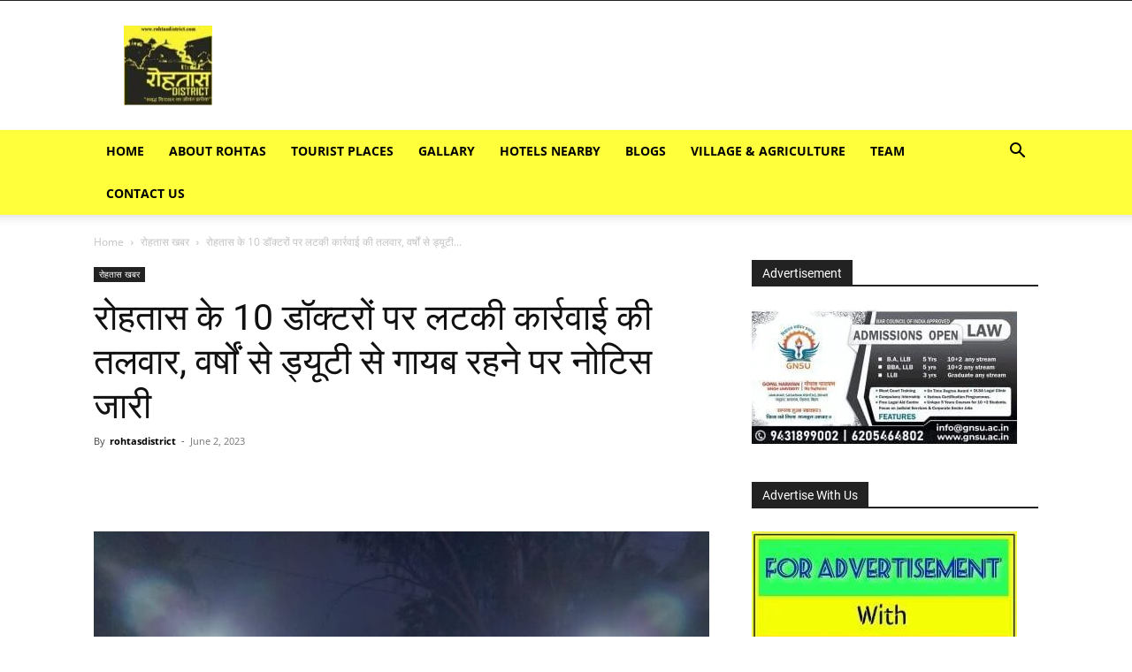

--- FILE ---
content_type: text/html; charset=utf8
request_url: https://rohtasdistrict.com/rohtas-news-notice-issued-to-10-medical-officers-of-rohtas-020623/
body_size: 48081
content:
<!doctype html >


 <html lang="en-US"> 
<head>
<meta name="viewport" content="width=device-width, initial-scale=1.0">
<meta charset="UTF-8" />
<meta name='robots' content='index, follow, max-image-preview:large, max-snippet:-1, max-video-preview:-1' />
<meta property="og:locale" content="en_US" />
<meta property="og:type" content="article" />
<meta property="og:title" content="रोहतास के 10 डॉक्टरों पर लटकी कार्रवाई की तलवार, वर्षों से ड्यूटी से गायब रहने पर नोटिस जारी - Rohtas District" />
<meta property="og:description" content="बिहार के स्वास्थ्य विभाग ने रोहतास जिले के 10 चिकित्सा पदाधिकारी समेत राज्य के कुल 62 चिकित्सा पदाधिकारियों को कम से कम एक साल या उससे अधिक समय से अनधिकृत अवकाश पर रहने के लिए नोटिस जारी किया है. इस संबंध में विभिन्न स्वास्थ्य केंद्रों और अस्पतालों के ऐसे डॉक्टरों के नाम वाला एक नोटिस [&hellip;]" />
<meta property="og:url" content="https://rohtasdistrict.com/rohtas-news-notice-issued-to-10-medical-officers-of-rohtas-020623/" />
<meta property="og:site_name" content="Rohtas District" />
<meta property="article:publisher" content="https://www.facebook.com/rohtasdistrict" />
<meta property="article:author" content="https://www.facebook.com/rohtasdistrict/" />
<meta property="article:published_time" content="2023-06-02T16:20:36+00:00" />
<meta property="article:modified_time" content="2023-06-02T16:22:23+00:00" />
<meta property="og:image" content="https://rohtasdistrict.com/wp-content/uploads/2022/06/sasaram-news-In-case-of-power-cut-in-trauma-center-of-sadar-Hospital-DM-dharmendra-kumar-took-action-against-three-including-executive-superintendent-of-hospital.jpg" />
<meta property="og:image:width" content="1440" />
<meta property="og:image:height" content="960" />
<meta property="og:image:type" content="image/jpeg" />
<meta name="author" content="rohtasdistrict" />
<meta name="twitter:card" content="summary_large_image" />
<meta name="twitter:creator" content="@https://twitter.com/rohtasdistrict" />
<meta name="twitter:site" content="@rohtasdistrict" />
<meta name="twitter:label1" content="Written by" />
<meta name="twitter:data1" content="rohtasdistrict" />
<meta name="twitter:label2" content="Est. reading time" />
<meta name="twitter:data2" content="3 minutes" />
<meta name="generator" content="AMP for WP 1.0.98"/>
<meta name="generator" content="Site Kit by Google 1.130.0" />
<meta name="facebook-domain-verification" content="qkyzup46mansewyxk9z5ux0nbhlkxx" />
<meta name="msapplication-TileImage" content="https://rohtasdistrict.com/wp-content/uploads/2017/09/cropped-Lo-270x270.jpg" />
<meta itemprop="name" content="rohtasdistrict">
<meta itemprop="url" content="https://rohtasdistrict.com/author/rohtasdistrict/">
<meta itemprop="datePublished" content="2023-06-02T21:50:36+05:30">
<meta itemprop="dateModified" content="2023-06-02T21:52:23+05:30">
<meta itemscope itemprop="mainEntityOfPage" itemType="https://schema.org/WebPage" itemid="https://rohtasdistrict.com/rohtas-news-notice-issued-to-10-medical-officers-of-rohtas-020623/"/>
<meta itemprop="url" content="https://rohtasdistrict.com/wp-content/uploads/2017/09/cropped-cropped-Lo-e1695149325319.jpg">
<meta itemprop="name" content="Rohtas District">
<meta itemprop="headline " content="रोहतास के 10 डॉक्टरों पर लटकी कार्रवाई की तलवार, वर्षों से ड्यूटी से गायब रहने पर नोटिस जारी">
<meta itemprop="url" content="https://rohtasdistrict.com/wp-content/uploads/2022/06/sasaram-news-In-case-of-power-cut-in-trauma-center-of-sadar-Hospital-DM-dharmendra-kumar-took-action-against-three-including-executive-superintendent-of-hospital.jpg">
<meta itemprop="width" content="1440">
<meta itemprop="height" content="960">


<style class='bv-used-css'>
.wp-block-image img{box-sizing:border-box;height:auto;max-width:100%;vertical-align:bottom}
@keyframes turn-on-visibility{0%{opacity:0}to{opacity:1}}
@keyframes turn-off-visibility{0%{opacity:1;visibility:visible}99%{opacity:0;visibility:visible}to{opacity:0;visibility:hidden}}
@keyframes lightbox-zoom-in{0%{transform:translate(calc((-100vw + var(--wp--lightbox-scrollbar-width))/2 + var(--wp--lightbox-initial-left-position)),calc(-50vh + var(--wp--lightbox-initial-top-position))) scale(var(--wp--lightbox-scale))}to{transform:translate(-50%,-50%) scale(1)}}
@keyframes lightbox-zoom-out{0%{transform:translate(-50%,-50%) scale(1);visibility:visible}99%{visibility:visible}to{transform:translate(calc((-100vw + var(--wp--lightbox-scrollbar-width))/2 + var(--wp--lightbox-initial-left-position)),calc(-50vh + var(--wp--lightbox-initial-top-position))) scale(var(--wp--lightbox-scale));visibility:hidden}}
ol,ul{box-sizing:border-box}
@keyframes overlay-menu__fade-in-animation{0%{opacity:0;transform:translateY(.5em)}to{opacity:1;transform:translateY(0)}}
:root{--wp--preset--font-size--normal:16px;--wp--preset--font-size--huge:42px}
html :where(img[class*=wp-image-]){height:auto;max-width:100%}:where(figure){margin:0 0 1em}
</style>
<style class='bv-used-css'>
body{--wp--preset--color--black: #000000;--wp--preset--color--cyan-bluish-gray: #abb8c3;--wp--preset--color--white: #ffffff;--wp--preset--color--pale-pink: #f78da7;--wp--preset--color--vivid-red: #cf2e2e;--wp--preset--color--luminous-vivid-orange: #ff6900;--wp--preset--color--luminous-vivid-amber: #fcb900;--wp--preset--color--light-green-cyan: #7bdcb5;--wp--preset--color--vivid-green-cyan: #00d084;--wp--preset--color--pale-cyan-blue: #8ed1fc;--wp--preset--color--vivid-cyan-blue: #0693e3;--wp--preset--color--vivid-purple: #9b51e0;--wp--preset--gradient--vivid-cyan-blue-to-vivid-purple: linear-gradient(135deg,rgba(6,147,227,1) 0%,rgb(155,81,224) 100%);--wp--preset--gradient--light-green-cyan-to-vivid-green-cyan: linear-gradient(135deg,rgb(122,220,180) 0%,rgb(0,208,130) 100%);--wp--preset--gradient--luminous-vivid-amber-to-luminous-vivid-orange: linear-gradient(135deg,rgba(252,185,0,1) 0%,rgba(255,105,0,1) 100%);--wp--preset--gradient--luminous-vivid-orange-to-vivid-red: linear-gradient(135deg,rgba(255,105,0,1) 0%,rgb(207,46,46) 100%);--wp--preset--gradient--very-light-gray-to-cyan-bluish-gray: linear-gradient(135deg,rgb(238,238,238) 0%,rgb(169,184,195) 100%);--wp--preset--gradient--cool-to-warm-spectrum: linear-gradient(135deg,rgb(74,234,220) 0%,rgb(151,120,209) 20%,rgb(207,42,186) 40%,rgb(238,44,130) 60%,rgb(251,105,98) 80%,rgb(254,248,76) 100%);--wp--preset--gradient--blush-light-purple: linear-gradient(135deg,rgb(255,206,236) 0%,rgb(152,150,240) 100%);--wp--preset--gradient--blush-bordeaux: linear-gradient(135deg,rgb(254,205,165) 0%,rgb(254,45,45) 50%,rgb(107,0,62) 100%);--wp--preset--gradient--luminous-dusk: linear-gradient(135deg,rgb(255,203,112) 0%,rgb(199,81,192) 50%,rgb(65,88,208) 100%);--wp--preset--gradient--pale-ocean: linear-gradient(135deg,rgb(255,245,203) 0%,rgb(182,227,212) 50%,rgb(51,167,181) 100%);--wp--preset--gradient--electric-grass: linear-gradient(135deg,rgb(202,248,128) 0%,rgb(113,206,126) 100%);--wp--preset--gradient--midnight: linear-gradient(135deg,rgb(2,3,129) 0%,rgb(40,116,252) 100%);--wp--preset--font-size--small: 11px;--wp--preset--font-size--medium: 20px;--wp--preset--font-size--large: 32px;--wp--preset--font-size--x-large: 42px;--wp--preset--font-size--regular: 15px;--wp--preset--font-size--larger: 50px;--wp--preset--spacing--20: 0.44rem;--wp--preset--spacing--30: 0.67rem;--wp--preset--spacing--40: 1rem;--wp--preset--spacing--50: 1.5rem;--wp--preset--spacing--60: 2.25rem;--wp--preset--spacing--70: 3.38rem;--wp--preset--spacing--80: 5.06rem;--wp--preset--shadow--natural: 6px 6px 9px rgba(0, 0, 0, 0.2);--wp--preset--shadow--deep: 12px 12px 50px rgba(0, 0, 0, 0.4);--wp--preset--shadow--sharp: 6px 6px 0px rgba(0, 0, 0, 0.2);--wp--preset--shadow--outlined: 6px 6px 0px -3px rgba(255, 255, 255, 1), 6px 6px rgba(0, 0, 0, 1);--wp--preset--shadow--crisp: 6px 6px 0px rgba(0, 0, 0, 1);}
</style>
<style class='bv-used-css'>
.clearfix{*zoom:1}.clearfix:after,.clearfix:before{display:table;content:'';line-height:0}.clearfix:after{clear:both}
</style>
<style class='bv-used-css'>
.clearfix{*zoom:1}.clearfix:after,.clearfix:before{display:table;content:'';line-height:0}.clearfix:after{clear:both}
</style>
<style class='bv-used-css'>
:root {
  --td_theme_color: #4db2ec;
  --td_grid_border_color: #ededed;
  --td_black: #222;
  --td_text_color: #111;
}
.clearfix {
  *zoom: 1;
}
.clearfix:before,
.clearfix:after {
  display: table;
  content: "";
  line-height: 0;
}
.clearfix:after {
  clear: both;
}
html {
  font-family: sans-serif;
  /* 1 */
  -ms-text-size-adjust: 100%;
  /* 2 */
  -webkit-text-size-adjust: 100%;
  /* 2 */
}
body {
  margin: 0;
}
article,
aside,
details,
figcaption,
figure,
footer,
header,
hgroup,
main,
menu,
nav,
section,
summary {
  display: block;
}
a {
  background-color: transparent;
}
a:active,
a:hover {
  outline: 0;
}
small {
  font-size: 80%;
}
img {
  border: 0;
}
svg:not(:root) {
  overflow: hidden;
}
figure {
  margin: 0;
}
button,
input,
optgroup,
select,
textarea {
  color: inherit;
  /* 1 */
  font: inherit;
  /* 2 */
  margin: 0;
  /* 3 */
}
button {
  overflow: visible;
}
button,
select {
  text-transform: none;
}
button,
html input[type="button"],
input[type="reset"],
input[type="submit"] {
  -webkit-appearance: button;
  /* 2 */
  cursor: pointer;
  /* 3 */
}
input {
  line-height: normal;
}
input[type="checkbox"],
input[type="radio"] {
  box-sizing: border-box;
  /* 1 */
  padding: 0;
  /* 2 */
}
textarea {
  overflow: auto;
}
table {
  border-collapse: collapse;
  border-spacing: 0;
}
td,
th {
  padding: 0;
}
* {
  -webkit-box-sizing: border-box;
  /* Safari/Chrome, other WebKit */
  -moz-box-sizing: border-box;
  /* Firefox, other Gecko */
  box-sizing: border-box;
  /* Opera/IE 8+ */
}
*:before,
*:after {
  -webkit-box-sizing: border-box;
  -moz-box-sizing: border-box;
  box-sizing: border-box;
}
img {
  max-width: 100%;
  height: auto;
}
.td-main-content-wrap,
.td-category-grid {
  background-color: #fff;
}
.td-page-meta {
  display: none;
}
.td-container,
.tdc-row,
.tdc-row-composer {
  width: 1068px;
  margin-right: auto;
  margin-left: auto;
}
.td-container:before,
.tdc-row:before,
.tdc-row-composer:before,
.td-container:after,
.tdc-row:after,
.tdc-row-composer:after {
  display: table;
  content: '';
  line-height: 0;
}
.td-container:after,
.tdc-row:after,
.tdc-row-composer:after {
  clear: both;
}
.td-pb-row {
  *zoom: 1;
  margin-right: -24px;
  margin-left: -24px;
  position: relative;
}
.td-pb-row:before,
.td-pb-row:after {
  display: table;
  content: '';
}
.td-pb-row:after {
  clear: both;
}
.td-pb-row [class*="td-pb-span"] {
  display: block;
  min-height: 1px;
  float: left;
  padding-right: 24px;
  padding-left: 24px;
  /* responsive landscape tablet */
  /* responsive portrait tablet */
  /* responsive portrait phone */
  position: relative;
}
@media (min-width: 1019px) and (max-width: 1140px) {.td-pb-row [class*="td-pb-span"] {
    padding-right: 20px;
    padding-left: 20px;
  }}@media (max-width: 767px) {.td-pb-row [class*="td-pb-span"] {
    padding-right: 0;
    padding-left: 0;
    float: none;
    width: 100%;
  }}.td-ss-main-sidebar,
.td-ss-row .td-pb-span4 .wpb_wrapper {
  -webkit-backface-visibility: hidden;
  -webkit-perspective: 1000;
}
.td-pb-span4 {
  width: 33.33333333%;
}
.td-pb-span8 {
  width: 66.66666667%;
}
.td-pb-span12 {
  width: 100%;
}
.td-block-row {
  *zoom: 1;
  margin-left: -24px;
  margin-right: -24px;
}
.td-block-row:before,
.td-block-row:after {
  display: table;
  content: '';
}
.td-block-row:after {
  clear: both;
}
.td-block-row [class*="td-block-span"] {
  display: block;
  min-height: 1px;
  float: left;
  padding-right: 24px;
  padding-left: 24px;
  /* responsive landscape tablet */
  /* responsive portrait tablet */
  /* responsive portrait phone */
}
@media (min-width: 1019px) and (max-width: 1140px) {.td-block-row [class*="td-block-span"] {
    padding-right: 20px;
    padding-left: 20px;
  }}@media (max-width: 767px) {.td-block-row [class*="td-block-span"] {
    padding-right: 0;
    padding-left: 0;
    float: none;
    width: 100%;
  }}.td-block-span6 {
  width: 50%;
}
@media (min-width: 1019px) and (max-width: 1140px) {.td-container,
  .tdc-row,
  .tdc-row-composer {
    width: 980px;
  }}@media (min-width: 1019px) and (max-width: 1140px) {.td-pb-row,
  .td-block-row {
    margin-right: -20px;
    margin-left: -20px;
  }}@media (max-width: 767px) {.td-container,
  .tdc-row,
  .tdc-row-composer {
    width: 100%;
    padding-left: 20px;
    padding-right: 20px;
  }}@media (max-width: 767px) {.td-pb-row,
  .td-block-row {
    width: 100%;
    margin-left: 0;
    margin-right: 0;
  }}.td-header-wrap {
  position: relative;
  z-index: 2000;
}
.td-header-row {
  *zoom: 1;
  font-family: 'Open Sans', 'Open Sans Regular', sans-serif;
}
.td-header-row:before,
.td-header-row:after {
  display: table;
  content: '';
}
.td-header-row:after {
  clear: both;
}
.td-header-row [class*="td-header-sp"] {
  display: block;
  min-height: 1px;
  float: left;
  padding-right: 24px;
  padding-left: 24px;
  /* responsive landscape tablet */
  /* responsive portrait tablet */
  /* responsive portrait phone */
}
@media (min-width: 1019px) and (max-width: 1140px) {.td-header-row [class*="td-header-sp"] {
    padding-right: 20px;
    padding-left: 20px;
  }}@media (max-width: 767px) {.td-header-row [class*="td-header-sp"] {
    padding-right: 0;
    padding-left: 0;
    float: none;
    width: 100%;
  }}.td-header-gradient:before {
  content: "";
  background: transparent url('[data-uri]');
  width: 100%;
  height: 12px;
  position: absolute;
  left: 0;
  bottom: -12px;
  z-index: 1;
}
#td-header-search-button {
  /* responsive portrait phone */
}
@media (max-width: 767px) {#td-header-search-button {
    display: none;
  }}#td-header-search-button-mob {
  display: none;
  /* responsive portrait phone */
}
@media (max-width: 767px) {#td-header-search-button-mob {
    display: block;
  }}@media (min-width: 768px) {.td-drop-down-search .td-search-form {
    margin: 20px;
  }}.td-header-wrap .td-drop-down-search {
  position: absolute;
  top: 100%;
  right: 0;
  visibility: hidden;
  opacity: 0;
  -webkit-transition: all 0.4s ease;
  transition: all 0.4s ease;
  transform: translate3d(0, 20px, 0);
  -webkit-transform: translate3d(0, 20px, 0);
  background-color: #fff;
  -webkit-box-shadow: 0 2px 6px rgba(0, 0, 0, 0.2);
  box-shadow: 0 2px 6px rgba(0, 0, 0, 0.2);
  border-top: 0;
  width: 342px;
  pointer-events: none;
  /* this class is added by the js to open the menu - will be used for animation */
  /* search form */
  /* triangle top */
}
.td-header-wrap .td-drop-down-search .btn {
  position: absolute;
  height: 32px;
  min-width: 67px;
  line-height: 17px;
  padding: 7px 15px 8px;
  text-shadow: none;
  vertical-align: top;
  right: 20px;
  margin: 0 !important;
  -webkit-transition: background-color 0.4s;
  transition: background-color 0.4s;
}
.td-header-wrap .td-drop-down-search .btn:hover {
  background-color: var(--td_theme_color, #4db2ec);
}
.td-header-wrap .td-drop-down-search:before {
  position: absolute;
  top: -9px;
  right: 19px;
  display: block;
  content: '';
  width: 0;
  height: 0;
  border-style: solid;
  border-width: 0 5.5px 6px 5.5px;
  border-color: transparent transparent var(--td_theme_color, #4db2ec) transparent;
}
.td-header-wrap .td-drop-down-search:after {
  position: absolute;
  top: -3px;
  display: block;
  content: '';
  right: 0;
  left: 0;
  margin: 0 auto;
  width: 100%;
  height: 3px;
  background-color: var(--td_theme_color, #4db2ec);
}
.td-header-wrap #td-header-search {
  width: 235px;
  height: 32px;
  margin: 0;
  border-right: 0;
  line-height: 17px;
  border-color: #eaeaea !important;
  /* responsive portrait phone */
}
@media (max-width: 767px) {.td-header-wrap #td-header-search {
    width: 91%;
    font-size: 16px;
  }}.td-banner-wrap-full {
  position: relative;
}
.td-header-menu-wrap-full {
  z-index: 9998;
  position: relative;
}
@media (max-width: 767px) {.td-header-wrap .td-header-menu-wrap-full,
  .td-header-wrap .td-header-menu-wrap,
  .td-header-wrap .td-header-main-menu {
    background-color: var(--td_mobile_menu_color, #222222) !important;
    height: 54px !important;
  }}@media (max-width: 767px) {.header-search-wrap .td-icon-search {
    color: var(--td_mobile_icons_color, #ffffff) !important;
  }}.td-header-wrap .td-header-menu-wrap-full {
  background-color: #fff;
}
.td-header-style-1 .td-header-sp-logo {
  text-align: center;
}
.td-header-style-1 .header-search-wrap .td-icon-search {
  color: #000;
  /* responsive portrait phone */
}
@media (max-width: 767px) {.td-header-style-1 .header-search-wrap .td-icon-search {
    color: #fff;
  }}.td-header-style-1 .td-header-menu-wrap-full {
  position: relative;
}
.td-header-main-menu {
  position: relative;
  z-index: 999;
  padding-right: 48px;
}
@media (max-width: 767px) {.td-header-main-menu {
    padding-right: 64px;
    padding-left: 2px;
  }}.sf-menu,
.sf-menu ul,
.sf-menu li {
  margin: 0;
  list-style: none;
}
@media (max-width: 767px) {.sf-menu {
    display: none;
  }}.sf-menu ul {
  position: absolute;
  top: -999em;
  width: 10em;
  /* left offset of submenus need to match (see below) */
}
.sf-menu > li.td-normal-menu > ul.sub-menu {
  left: -15px;
  /* responsive portrait tablet */
}
.sf-menu ul li {
  width: 100%;
}
.sf-menu li:hover {
  visibility: inherit;
  /* fixes IE7 'sticky bug' */
}
.sf-menu li {
  float: left;
  position: relative;
}
.sf-menu .td-menu-item > a {
  display: block;
  position: relative;
}
.sf-menu li:hover ul,
.sf-menu li.sfHover ul {
  left: 0;
  top: auto;
  z-index: 99;
}
ul.sf-menu li:hover li ul,
ul.sf-menu li.sfHover li ul {
  top: -999em;
}
ul.sf-menu li li:hover ul,
ul.sf-menu li li.sfHover ul {
  left: 10em;
  /* match ul width */
  top: 0 !important;
}
.sf-menu > li > a {
  padding: 0 14px;
  line-height: 48px;
  font-size: 14px;
  color: #000;
  font-weight: 700;
  text-transform: uppercase;
  -webkit-backface-visibility: hidden;
}
.sf-menu > .current-menu-item > a,
.sf-menu > .current-menu-ancestor > a,
.sf-menu > .current-category-ancestor > a,
.sf-menu > li > a:hover,
.sf-menu > .sfHover,
.sf-menu > .sfHover > a {
  z-index: 999;
}
.sf-menu > .current-menu-item > a,
.sf-menu > .current-menu-ancestor > a,
.sf-menu > .current-category-ancestor > a,
.sf-menu > li > a:hover,
.sf-menu > .sfHover > a {
  background-color: transparent;
}
.td-affix {
  /* hover and current menu */
}
.sf-menu > li > a:after {
  background-color: transparent;
  content: '';
  width: 0;
  height: 3px;
  position: absolute;
  bottom: 0;
  left: 0;
  right: 0;
  margin: 0 auto;
  -webkit-transform: translate3d(0, 0, 0);
  transform: translate3d(0, 0, 0);
  -webkit-transition: width 0.2s ease;
  transition: width 0.2s ease;
}
.sf-menu > .current-menu-item > a:after,
.sf-menu > .current-menu-ancestor > a:after,
.sf-menu > .current-category-ancestor > a:after,
.sf-menu > li:hover > a:after,
.sf-menu > .sfHover > a:after {
  background-color: var(--td_theme_color, #4db2ec);
  width: 100%;
}
#td-header-menu {
  display: inline-block;
  vertical-align: top;
}
.td-normal-menu ul {
  box-shadow: 1px 1px 4px rgba(0, 0, 0, 0.15);
}
.sf-menu .td-normal-menu ul {
  padding: 15px 0;
  /* responsive portrait tablet */
}
.sf-menu .td-normal-menu ul ul {
  margin: -15px 0;
  /* responsive portrait tablet */
}
.sf-menu ul {
  background-color: #fff;
}
.sf-menu ul .td-menu-item > a {
  padding: 7px 30px;
  font-size: 12px;
  line-height: 20px;
  color: #111;
}
.sf-menu ul .td-icon-menu-down {
  float: right;
  top: 0;
  font-size: 7px;
}
.sf-menu ul .td-menu-item > a:hover,
.sf-menu ul .sfHover > a,
.sf-menu ul .current-menu-ancestor > a,
.sf-menu ul .current-category-ancestor > a,
.sf-menu ul .current-menu-item > a {
  color: var(--td_theme_color, #4db2ec);
}
.sf-menu li:hover,
.sf-menu li.sfHover,
.sf-menu a:focus,
.sf-menu a:hover,
.sf-menu a:active {
  outline: 0;
}
.sf-menu .td-icon-menu-down {
  position: absolute;
  top: 50%;
  margin-top: -5px;
  padding-left: 7px;
  font-size: 9px;
}
.sf-menu .sub-menu {
  -webkit-backface-visibility: hidden;
}
.sf-menu .sub-menu .td-icon-menu-down {
  position: absolute;
  top: 50%;
  right: 19px;
  margin-top: -9px;
  line-height: 19px;
}
.sf-menu a.sf-with-ul {
  padding-right: 31px;
  min-width: 1px;
  /* trigger IE7 hasLayout so spans position accurately */
}
a.sf-with-ul i.td-icon-menu-down:before {
  content: '\e808';
}
ul.sf-js-enabled > li > a > i.td-icon-menu-down:before {
  content: '\e806' !important;
}
.header-search-wrap {
  position: absolute;
  top: 0;
  right: 0;
  z-index: 999;
}
.header-search-wrap .td-icon-search {
  display: inline-block;
  font-size: 19px;
  width: 48px;
  line-height: 48px;
  text-align: center;
  /* responsive portrait tablet */
  /* responsive portrait phone */
}
@media (max-width: 767px) {.header-search-wrap .td-icon-search {
    height: 54px;
    width: 54px;
    line-height: 54px;
    font-size: 22px;
    margin-right: 2px;
  }}#td-outer-wrap {
  overflow: hidden;
  /* responsive portrait phone */
}
@media (max-width: 767px) {#td-outer-wrap {
    margin: auto;
    width: 100%;
    -webkit-transition: transform 0.7s ease;
    transition: transform 0.7s ease;
    -webkit-transform-origin: 50% 200px 0;
    transform-origin: 50% 200px 0;
  }}#td-top-mobile-toggle {
  display: none;
  /* responsive phone */
}
@media (max-width: 767px) {#td-top-mobile-toggle {
    display: inline-block;
    position: relative;
  }}#td-top-mobile-toggle a {
  display: inline-block;
}
#td-top-mobile-toggle i {
  font-size: 27px;
  width: 64px;
  line-height: 54px;
  height: 54px;
  display: inline-block;
  padding-top: 1px;
  color: var(--td_mobile_icons_color, #ffffff);
}
.td-menu-background {
  background-repeat: var(--td_mobile_background_repeat, no-repeat);
  background-size: var(--td_mobile_background_size, cover);
  background-position: var(--td_mobile_background_size, center top);
  position: fixed;
  top: 0;
  display: block;
  width: 100%;
  height: 113%;
  z-index: 9999;
  visibility: hidden;
  transform: translate3d(-100%, 0, 0);
  -webkit-transform: translate3d(-100%, 0, 0);
}
.td-menu-background:before {
  content: '';
  width: 100%;
  height: 100%;
  position: absolute;
  top: 0;
  left: 0;
  opacity: 0.98;
  background: #313b45;
  background: -webkit-gradient(left top, left bottom, color-stop(0%, var(--td_mobile_gradient_one_mob, #313b45)), color-stop(100%, var(--td_mobile_gradient_two_mob, #3393b8)));
  background: linear-gradient(to bottom, var(--td_mobile_gradient_one_mob, #313b45) 0%, var(--td_mobile_gradient_two_mob, #3393b8) 100%);
  filter: progid:DXImageTransform.Microsoft.gradient(startColorstr='var(--td_mobile_gradient_one_mob, #313b45)', endColorstr='var(--td_mobile_gradient_two_mob, #3393b8)', GradientType=0);
}
#td-mobile-nav {
  padding: 0;
  position: fixed;
  width: 100%;
  height: calc(100% + 1px);
  top: 0;
  z-index: 9999;
  visibility: hidden;
  transform: translate3d(-99%, 0, 0);
  -webkit-transform: translate3d(-99%, 0, 0);
  left: -1%;
  font-family: -apple-system, ".SFNSText-Regular", "San Francisco", "Roboto", "Segoe UI", "Helvetica Neue", "Lucida Grande", sans-serif;
}
.td-js-loaded .td-menu-background,
.td-js-loaded #td-mobile-nav {
  visibility: visible !important;
  -webkit-transition: transform 0.5s cubic-bezier(0.79, 0.14, 0.15, 0.86);
  transition: transform 0.5s cubic-bezier(0.79, 0.14, 0.15, 0.86);
}
#td-mobile-nav {
  height: 1px;
  overflow: hidden;
}
#td-mobile-nav .td-menu-socials {
  padding: 0 65px 0 20px;
  overflow: hidden;
  height: 60px;
}
#td-mobile-nav .td-social-icon-wrap {
  margin: 20px 5px 0 0;
  display: inline-block;
}
#td-mobile-nav .td-social-icon-wrap i {
  border: none;
  background-color: transparent;
  font-size: 14px;
  width: 40px;
  height: 40px;
  line-height: 38px;
  color: var(--td_mobile_text_color, #ffffff);
  vertical-align: middle;
}
#td-mobile-nav .td-social-icon-wrap .td-icon-instagram {
  font-size: 16px;
}
.td-mobile-close {
  position: absolute;
  right: 1px;
  top: 0;
  z-index: 1000;
}
.td-mobile-close .td-icon-close-mobile {
  height: 70px;
  width: 70px;
  line-height: 70px;
  font-size: 21px;
  color: var(--td_mobile_text_color, #ffffff);
  top: 4px;
  position: relative;
}
.td-mobile-content {
  padding: 20px 20px 0;
}
.td-mobile-container {
  padding-bottom: 20px;
  position: relative;
}
.td-mobile-content {
  /* first submenu */
  /* hide the icons */
  /* reposition the main menu */
}
.td-mobile-content ul {
  list-style: none;
  margin: 0;
  padding: 0;
}
.td-mobile-content li {
  float: none;
  margin-left: 0;
  -webkit-touch-callout: none;
  -webkit-user-select: none;
  user-select: none;
}
.td-mobile-content li a {
  display: block;
  line-height: 21px;
  font-size: 21px;
  color: var(--td_mobile_text_color, #ffffff);
  margin-left: 0;
  padding: 12px 30px 12px 12px;
  font-weight: bold;
}
.td-mobile-content .td_mobile_submenu > a .td-icon-menu-right {
  display: inline-block;
}
.td-mobile-content .td-icon-menu-right {
  display: none;
  position: absolute;
  cursor: pointer;
  top: 10px;
  right: -4px;
  z-index: 1000;
  font-size: 14px;
  padding: 6px 12px;
  float: right;
  color: var(--td_mobile_text_color, #ffffff);
  -webkit-transform-origin: 50% 48% 0px;
  transform-origin: 50% 48% 0px;
  -webkit-transition: transform 0.3s ease;
  transition: transform 0.3s ease;
  transform: rotate(-90deg);
  -webkit-transform: rotate(-90deg);
}
.td-mobile-content .td-icon-menu-right:before {
  content: '\e83d';
}
.td-mobile-content .td-sub-menu-open > a i {
  transform: rotate(0deg);
  -webkit-transform: rotate(0deg);
}
.td-mobile-content .td-sub-menu-open > ul {
  display: block;
  max-height: 2000px;
  opacity: 0.9;
}
.td-mobile-content .sub-menu {
  max-height: 0;
  overflow: hidden;
  opacity: 0;
  -webkit-transition: max-height 0.5s cubic-bezier(0.77, 0, 0.175, 1), opacity 0.5s cubic-bezier(0.77, 0, 0.175, 1);
  transition: max-height 0.5s cubic-bezier(0.77, 0, 0.175, 1), opacity 0.5s cubic-bezier(0.77, 0, 0.175, 1);
  /* 2nd level submenu */
}
.td-mobile-content .sub-menu .td-icon-menu-right {
  font-size: 11px;
  right: -2px;
  top: 8px;
  color: var(--td_mobile_text_color, #ffffff);
}
.td-mobile-content .sub-menu a {
  padding: 9px 26px 9px 36px !important;
  line-height: 19px;
  font-size: 16px;
  font-weight: normal;
}
.td-mobile-content .sub-menu .sub-menu {
  /* 3rd level submenu */
}
.td-mobile-content .sub-menu .sub-menu a {
  padding-left: 55px !important;
}
.td-mobile-content .menu-item-has-children a {
  width: 100%;
  z-index: 1;
}
.td-mobile-content .td-link-element-after {
  position: relative;
}
.td-menu-mob-open-menu #td-outer-wrap {
  position: fixed;
  transform: scale3d(0.9, 0.9, 0.9);
  -webkit-transform: scale3d(0.9, 0.9, 0.9);
  -webkit-box-shadow: 0 0 46px #000000;
  box-shadow: 0 0 46px #000000;
}
.td-menu-mob-open-menu #td-mobile-nav {
  height: calc(100% + 1px);
  overflow: auto;
  transform: translate3d(0, 0, 0);
  -webkit-transform: translate3d(0, 0, 0);
  left: 0;
}
.td-menu-mob-open-menu .td-menu-background {
  transform: translate3d(0, 0, 0);
  -webkit-transform: translate3d(0, 0, 0);
}
.td-menu-mob-open-menu .td-mobile-container {
  -webkit-transition: all 0.5s ease 0.5s;
  transition: all 0.5s ease 0.5s;
}
.td-mobile-container {
  opacity: 1;
}
.td-search-wrap-mob {
  padding: 0;
  position: absolute;
  width: 100%;
  height: auto;
  top: 0;
  text-align: center;
  z-index: 9999;
  visibility: hidden;
  color: var(--td_mobile_text_color, #ffffff);
  font-family: -apple-system, ".SFNSText-Regular", "San Francisco", "Roboto", "Segoe UI", "Helvetica Neue", "Lucida Grande", sans-serif;
}
.td-search-wrap-mob .td-drop-down-search {
  opacity: 0;
  visibility: hidden;
  -webkit-transition: all 0.5s ease 0s;
  transition: all 0.5s ease 0s;
  -webkit-backface-visibility: hidden;
  position: relative;
}
.td-search-wrap-mob #td-header-search-mob {
  color: var(--td_mobile_text_color, #ffffff);
  font-weight: bold;
  font-size: 26px;
  height: 40px;
  line-height: 36px;
  border: 0;
  background: transparent;
  outline: 0;
  margin: 8px 0;
  padding: 0;
  text-align: center;
}
.td-search-wrap-mob .td-search-input {
  margin: 0 5%;
  position: relative;
}
.td-search-wrap-mob .td-search-input span {
  opacity: 0.8;
  font-size: 12px;
}
.td-search-wrap-mob .td-search-input:before,
.td-search-wrap-mob .td-search-input:after {
  content: '';
  position: absolute;
  display: block;
  width: 100%;
  height: 1px;
  background-color: var(--td_mobile_text_color, #ffffff);
  bottom: 0;
  left: 0;
  opacity: 0.2;
}
.td-search-wrap-mob .td-search-input:after {
  opacity: 0.8;
  transform: scaleX(0);
  -webkit-transform: scaleX(0);
  -webkit-transition: transform 0.5s ease 0.8s;
  transition: transform 0.5s ease 0.8s;
}
.td-search-wrap-mob .td-search-form {
  margin-bottom: 30px;
}
.td-search-background {
  background-repeat: no-repeat;
  background-size: cover;
  background-position: center top;
  position: fixed;
  top: 0;
  display: block;
  width: 100%;
  height: 113%;
  z-index: 9999;
  -webkit-transition: all 0.5s cubic-bezier(0.79, 0.14, 0.15, 0.86);
  transition: all 0.5s cubic-bezier(0.79, 0.14, 0.15, 0.86);
  transform: translate3d(100%, 0, 0);
  -webkit-transform: translate3d(100%, 0, 0);
  visibility: hidden;
}
.td-search-background:before {
  content: '';
  width: 100%;
  height: 100%;
  position: absolute;
  top: 0;
  left: 0;
  opacity: 0.98;
  background: #313b45;
  background: -webkit-gradient(left top, left bottom, color-stop(0%, var(--td_mobile_gradient_one_mob, #313b45)), color-stop(100%, var(--td_mobile_gradient_two_mob, #3393b8)));
  background: linear-gradient(to bottom, var(--td_mobile_gradient_one_mob, #313b45) 0%, var(--td_mobile_gradient_two_mob, #3393b8) 100%);
  filter: progid:DXImageTransform.Microsoft.gradient(startColorstr='var(--td_mobile_gradient_one_mob, #313b45)', endColorstr='var(--td_mobile_gradient_two_mob, #3393b8)', GradientType=0);
}
.td-search-close {
  text-align: right;
  z-index: 1000;
}
.td-search-close .td-icon-close-mobile {
  height: 70px;
  width: 70px;
  line-height: 70px;
  font-size: 21px;
  color: var(--td_mobile_text_color, #ffffff);
  position: relative;
  top: 4px;
  right: 0;
}
.td-search-opened #td-outer-wrap {
  position: fixed;
  transform: scale3d(0.9, 0.9, 0.9);
  -webkit-transform: scale3d(0.9, 0.9, 0.9);
  -webkit-box-shadow: 0 0 46px;
  box-shadow: 0 0 46px;
}
.td-search-opened .td-search-wrap-mob .td-drop-down-search {
  opacity: 1;
  visibility: visible !important;
  -webkit-transition: all 0.5s ease 0.3s;
  transition: all 0.5s ease 0.3s;
}
.td-search-opened .td-search-background {
  transform: translate3d(0, 0, 0);
  -webkit-transform: translate3d(0, 0, 0);
  visibility: visible !important;
}
.td-search-opened .td-search-input:after {
  transform: scaleX(1);
  -webkit-transform: scaleX(1);
}
.td-login-inputs {
  position: relative;
}
body {
  font-family: Verdana, BlinkMacSystemFont, -apple-system, "Segoe UI", Roboto, Oxygen, Ubuntu, Cantarell, "Open Sans", "Helvetica Neue", sans-serif;
  font-size: 14px;
  line-height: 21px;
}
p {
  margin-top: 0;
  margin-bottom: 21px;
}
a:active,
a:focus {
  outline: none;
}
a {
  color: var(--td_theme_color, #4db2ec);
  text-decoration: none;
}
ins {
  background: #fff;
  text-decoration: none;
}
ul,
ol {
  padding: 0;
}
ul li,
ol li {
  line-height: 24px;
  margin-left: 21px;
}
table {
  width: 100%;
}
table th {
  text-align: left;
  border: 1px solid var(--td_grid_border_color, #ededed);
  padding: 2px 8px;
}
table td {
  border: 1px solid var(--td_grid_border_color, #ededed);
  padding: 2px 8px;
}
h1,
h2,
h3,
h4,
h5,
h6 {
  font-family: 'Roboto', sans-serif;
  color: var(--td_text_color, #111111);
  font-weight: 400;
  margin: 6px 0;
}
h1 > a,
h2 > a,
h3 > a,
h4 > a,
h5 > a,
h6 > a {
  color: var(--td_text_color, #111111);
}
h1 {
  font-size: 32px;
  line-height: 40px;
  margin-top: 33px;
  margin-bottom: 23px;
}
h3 {
  font-size: 22px;
  line-height: 30px;
  margin-top: 27px;
  margin-bottom: 17px;
}
h4 {
  font-size: 19px;
  line-height: 29px;
  margin-top: 24px;
  margin-bottom: 14px;
}
textarea {
  font-size: 12px;
  line-height: 21px;
  color: #444;
  border: 1px solid #e1e1e1;
  width: 100%;
  max-width: 100%;
  height: 168px;
  min-height: 168px;
  padding: 6px 9px;
  /* responsive portrait phone */
}
@media (max-width: 767px) {textarea {
    font-size: 16px;
  }}textarea:active,
textarea:focus {
  border-color: #b0b0b0 !important;
}
textarea:focus,
input:focus,
input[type]:focus {
  outline: 0 none;
}
input[type=submit] {
  font-family: 'Roboto', sans-serif;
  font-size: 13px;
  background-color: var(--td_black, #222222);
  border-radius: 0;
  color: #fff;
  border: none;
  padding: 8px 15px;
  font-weight: 500;
  -webkit-transition: background-color 0.4s;
  transition: background-color 0.4s;
}
input[type=submit]:hover {
  background-color: var(--td_theme_color, #4db2ec);
}
input[type=text],
input[type=url],
input[type=tel],
input[type=email] {
  font-size: 12px;
  line-height: 21px;
  color: #444;
  border: 1px solid #e1e1e1;
  width: 100%;
  max-width: 100%;
  height: 34px;
  padding: 3px 9px;
  /* responsive portrait phone */
}
@media (max-width: 767px) {input[type=text],
  input[type=url],
  input[type=tel],
  input[type=email] {
    font-size: 16px;
  }}input[type=text]:active,
input[type=url]:active,
input[type=tel]:active,
input[type=email]:active,
input[type=text]:focus,
input[type=url]:focus,
input[type=tel]:focus,
input[type=email]:focus {
  border-color: #b0b0b0 !important;
}
input[type=password] {
  width: 100%;
  position: relative;
  top: 0;
  display: inline-table;
  vertical-align: middle;
  font-size: 12px;
  line-height: 21px;
  color: #444;
  border: 1px solid #ccc;
  max-width: 100%;
  height: 34px;
  padding: 3px 9px;
  margin-bottom: 10px;
  /* responsive portrait phone */
}
.tagdiv-type {
  /*  ----------------------------------------------------------------------------
    text and Images align
  */
  font-size: 15px;
  line-height: 1.74;
  color: #222;
  /*  ----------------------------------------------------------------------------
    quote :not(.wp-block-quote)
*/
}
.tagdiv-type img {
  margin-bottom: 21px;
}
.tagdiv-type figure img {
  margin-bottom: 0;
}
.tagdiv-type a:hover {
  text-decoration: underline;
}
.tagdiv-type p {
  margin-bottom: 26px;
}
.tagdiv-type embed,
.tagdiv-type iframe,
.tagdiv-type object {
  max-width: 100% !important;
}
.wp-caption-text,
.wp-caption-dd {
  font-family: Verdana, BlinkMacSystemFont, -apple-system, "Segoe UI", Roboto, Oxygen, Ubuntu, Cantarell, "Open Sans", "Helvetica Neue", sans-serif;
  text-align: left;
  margin: 6px 0 26px 0;
  font-size: 11px;
  font-style: italic;
  font-weight: normal;
  line-height: 17px;
  color: #444;
}
.entry-title a:hover,
.td-post-category:hover,
.widget a:hover,
.td_block_wrap a:hover {
  text-decoration: none !important;
}
.entry-title {
  word-wrap: break-word;
}
.td-module-thumb {
  position: relative;
  margin-bottom: 13px;
}
.td-module-thumb .entry-thumb {
  display: block;
}
.td-module-meta-info {
  font-family: 'Open Sans', 'Open Sans Regular', sans-serif;
  font-size: 11px;
  margin-bottom: 7px;
  line-height: 1;
  min-height: 17px;
}
.td-post-author-name {
  font-weight: bold;
  display: inline-block;
  position: relative;
  top: 2px;
}
.td-post-author-name a {
  color: #000;
}
.td-post-author-name div {
  display: inline;
  margin-right: 2px;
}
.td-post-date {
  color: #767676;
  display: inline-block;
  position: relative;
  top: 2px;
}
.td-module-image {
  position: relative;
}
.block-title {
  font-family: 'Roboto', sans-serif;
  font-size: 14px;
  line-height: 1;
  margin-top: 0;
  margin-bottom: 26px;
  border-bottom: 2px solid var(--td_header_color, var(--td_black, #222222));
}
.block-title > a,
.block-title > span,
.block-title > label,
.block-title > span > a {
  /* label is for jetpack */
  line-height: 17px;
  display: inline-block;
  padding: 7px 12px 4px;
  background-color: var(--td_header_color, var(--td_black, #222222));
  color: var(--td_text_header_color, #ffffff);
}
.td-block-title span,
.td-block-title a {
  display: inline-block;
}
.td_block_template_1 .block-title {
  text-align: left;
}
.td-main-content-wrap {
  padding-bottom: 40px;
  /* responsive portrait phone */
}
@media (max-width: 767px) {.td-main-content-wrap {
    padding-bottom: 26px;
  }}.td-pb-span4 .wpb_wrapper,
.td-ss-main-sidebar {
  perspective: unset !important;
}
.td-crumb-container {
  min-height: 35px;
  margin-bottom: 9px;
  padding-top: 21px;
  /* responsive portrait tablet */
  /* responsive portrait phone */
}
@media (max-width: 767px) {.td-crumb-container {
    padding-top: 11px;
  }}.single-post .td-bred-no-url-last {
  /* responsive portrait phone */
}
@media (max-width: 767px) {.single-post .td-bred-no-url-last {
    display: none;
  }}.entry-crumbs {
  font-family: 'Open Sans', 'Open Sans Regular', sans-serif;
  font-size: 12px;
  color: #c3c3c3;
  line-height: 18px;
  padding-top: 1px;
  padding-bottom: 2px;
}
.entry-crumbs a {
  color: #c3c3c3;
}
.entry-crumbs a:hover {
  color: #777;
}
.entry-crumbs .td-bread-sep {
  font-size: 8px;
  margin: 0 5px;
}
.td-category {
  list-style: none;
  font-family: 'Open Sans', 'Open Sans Regular', sans-serif;
  font-size: 10px;
  margin-top: 0;
  margin-bottom: 10px;
  line-height: 1;
}
.td-category li {
  display: inline-block;
  margin: 0 5px 5px 0;
  line-height: 1;
}
.td-category a {
  color: #fff;
  background-color: var(--td_black, #222222);
  padding: 3px 6px 4px 6px;
  white-space: nowrap;
  display: inline-block;
}
.td-category a:hover {
  opacity: 0.9;
}
.single .td-category {
  /* responsive portrait phone */
}
@media (max-width: 767px) {.single .td-category {
    margin-bottom: 0;
  }}.post {
  background-color: var(--td_container_transparent, #ffffff);
}
.post header .entry-title {
  margin-top: 0;
  margin-bottom: 7px;
  word-wrap: break-word;
  font-size: 41px;
  line-height: 50px;
  /* responsive portrait phone */
}
@media (max-width: 1018px) {.post header .entry-title {
    font-size: 32px;
    line-height: 36px;
  }}@media (max-width: 767px) {.post header .entry-title {
    margin-top: 3px;
    margin-bottom: 9px;
  }}header .td-module-meta-info {
  margin-bottom: 16px;
}
header .td-post-author-name {
  font-weight: 400;
  color: #444;
  float: left;
}
header .td-post-author-name a {
  font-weight: 700;
  margin-right: 3px;
}
header .td-post-date {
  margin-left: 4px;
  color: #767676;
  float: left;
}
.post footer {
  clear: both;
}
.td-post-source-tags {
  font-size: 11px;
}
.td-post-next-prev-content {
  display: inline-block;
  font-family: 'Roboto', sans-serif;
  word-break: break-word;
}
.td-post-next-prev-content span {
  display: block;
  font-size: 12px;
  color: #c1c1c1;
  margin-bottom: 7px;
}
.td-post-next-prev-content a {
  display: block;
  font-size: 15px;
  color: #222;
  line-height: 21px;
  margin-bottom: 43px;
}
.td-post-next-prev-content a:hover {
  color: var(--td_theme_color, #4db2ec);
}
.td-post-next-post {
  text-align: right;
}
.td-next-prev-separator {
  display: none;
}
#td-outer-wrap .td-post-prev-post,
#td-outer-wrap .td-post-next-post {
  /* responsive portrait phone */
}
@media (max-width: 767px) {#td-outer-wrap .td-post-prev-post,
  #td-outer-wrap .td-post-next-post {
    width: 50%;
    float: left;
  }}.author-box-wrap {
  border: 1px solid var(--td_grid_border_color, #ededed);
  padding: 21px;
  margin-bottom: 48px;
  /* responsive portrait phone */
}
@media (max-width: 767px) {.author-box-wrap {
    text-align: center;
  }}.author-box-wrap .avatar {
  float: left;
  max-width: 96px;
  /* responsive portrait phone */
}
@media (max-width: 767px) {.author-box-wrap .avatar {
    margin-bottom: 5px;
    float: none;
  }}.author-box-wrap .desc {
  margin-left: 117px;
  font-size: 12px;
  /* responsive portrait phone */
}
@media (max-width: 767px) {.author-box-wrap .desc {
    margin-left: 0;
  }}.author-box-wrap .td-social-icon-wrap .td-icon-font {
  color: #222;
}
.author-box-wrap .td-author-social {
  margin-bottom: -5px;
}
.author-box-wrap .td-author-social a {
  color: #444;
  margin-top: 11px;
}
.author-box-wrap .td-author-social a:hover {
  color: var(--td_theme_color, #4db2ec);
}
.author-box-wrap .td-author-social .td-icon-font {
  font-size: 15px;
  width: auto;
  min-width: 18px;
  height: auto;
  margin-right: 15px;
}
.td-author-name {
  font-family: 'Open Sans', 'Open Sans Regular', sans-serif;
  font-size: 15px;
  line-height: 21px;
  font-weight: 700;
  margin: 7px 0 8px 0;
}
.td-author-name a {
  color: #222;
}
.td-author-name a:hover {
  color: var(--td_theme_color, #4db2ec);
}
.td-author-url {
  font-size: 11px;
  font-style: italic;
  line-height: 21px;
  margin-bottom: 6px;
}
.td-author-url a {
  color: #444;
}
.td-author-url a:hover {
  color: var(--td_theme_color, #4db2ec);
}
.td-post-featured-image {
  position: relative;
}
.td-post-featured-image img {
  display: block;
  margin-bottom: 26px;
  width: 100%;
}
.td-post-featured-image .wp-caption-text {
  margin-bottom: 26px;
  z-index: 1;
}
.td-post-content {
  margin-top: 21px;
  padding-bottom: 16px;
  /* responsive portrait phone */
}
@media (max-width: 767px) {.td-post-content {
    margin-top: 16px;
  }}.td-post-content p {
  word-wrap: break-word;
}
.td-post-content img {
  display: block;
}
@media (max-width: 1018px) {.td-post-template-default .td-post-header header .entry-title {
    font-size: 32px;
    line-height: 36px;
  }}.td-post-template-default .td-post-featured-image img {
  width: auto;
}
.comment-respond {
  margin-bottom: 21px;
  /* responsive portrait phone */
}
@media (max-width: 767px) {.comment-respond {
    margin-left: 0 !important;
  }}.single .comments {
  margin-bottom: 48px;
  padding-top: 10px;
  margin-top: -10px;
}
#reply-title {
  font-size: 16px;
  font-weight: 700;
  margin-bottom: 7px;
  margin-top: 10px;
}
#cancel-comment-reply-link {
  font-size: 12px;
  font-weight: 400;
  color: var(--td_text_color, #111111);
  margin-left: 10px;
}
#cancel-comment-reply-link:hover {
  color: var(--td_theme_color, #4db2ec);
}
.comments .comment-form .submit {
  /* responsive portrait phone */
}
@media (max-width: 767px) {.comments .comment-form .submit {
    width: 100%;
    font-size: 15px;
    font-weight: bold;
    padding: 15px 0;
    text-transform: uppercase;
  }}.comments {
  clear: both;
}
.comment-form .td-warning-comment,
.comment-form .td-warning-author,
.comment-form .td-warning-email,
.comment-form .td-warning-email-error,
.comment-form .td-warning-captcha,
.comment-form .td-warning-captcha-score {
  display: none;
}
.comment-form textarea {
  display: block;
}
.td-comment-form-warnings .td-warning-comment,
.td-comment-form-warnings .td-warning-author,
.td-comment-form-warnings .td-warning-email,
.td-comment-form-warnings .td-warning-email-error,
.td-comment-form-warnings .td-warning-captcha,
.td-comment-form-warnings .td-warning-captcha-score {
  margin-bottom: -11px;
  color: #ff7a7a;
  font-size: 11px;
  font-style: italic;
  line-height: 15px;
}
.td-form-comment,
.td-form-author,
.td-form-email,
.td-form-url {
  margin-top: 0;
  margin-bottom: 21px;
}
.comment-form-cookies-consent label {
  margin-left: 8px;
}
.comment-form-cookies-consent * {
  vertical-align: middle;
}
.wp-block-image {
  margin-bottom: 21px;
}
[class^="td-icon-"]:before,
[class*=" td-icon-"]:before {
  font-family: 'newspaper';
  speak: none;
  font-style: normal;
  font-weight: normal;
  font-variant: normal;
  text-transform: none;
  line-height: 1;
  text-align: center;
  /* Better Font Rendering =========== */
  -webkit-font-smoothing: antialiased;
  -moz-osx-font-smoothing: grayscale;
}
[class*="td-icon-"] {
  line-height: 1;
  text-align: center;
  display: inline-block;
}
.td-icon-right:before {
  content: '\e803';
}
.td-icon-menu-down:before {
  content: '\e806';
}
.td-icon-menu-up:before {
  content: '\e809';
}
.td-icon-search:before {
  content: '\e80a';
}
.td-icon-menu-left:before {
  content: '\e80c';
}
.td-icon-menu-right:before {
  content: '\e80d';
}
.td-icon-facebook:before {
  content: '\e818';
}
.td-icon-instagram:before {
  content: '\e81d';
}
.td-icon-pinterest:before {
  content: '\e825';
}
.td-icon-twitter:before {
  content: '\e831';
}
.td-icon-mobile:before {
  content: '\e83e';
}
.td-icon-whatsapp:before {
  content: '\f232';
}
.td-icon-close-mobile:before {
  content: '\e900';
}
.td-icon-modal-back:before {
  content: '\e901';
}
.td-icon-plus:before {
  content: '\ea0a';
}
.td-icon-minus:before {
  content: '\ea0b';
}
.td-social-icon-wrap:hover .td-icon-font {
  -webkit-transition: color 0.3s;
  transition: color 0.3s;
  color: #fff;
}
.td-social-icon-wrap:hover i.td-icon-facebook {
  color: #3B5998;
}
.td-social-icon-wrap:hover i.td-icon-instagram {
  color: #3f729b;
}
.td-social-icon-wrap:hover i.td-icon-twitter {
  color: #00aced;
}
.widget {
  font-family: 'Open Sans', 'Open Sans Regular', sans-serif;
  margin-bottom: 38px;
}
.widget a {
  color: #111;
}
.widget a:hover {
  color: var(--td_theme_color, #4db2ec);
}
.widget .block-title {
  margin-bottom: 13px;
}
.widget_calendar {
  margin-bottom: 36px;
}
.widget_calendar table {
  width: 100%;
  text-align: center;
}
.widget_calendar th {
  text-align: center;
}
.widget_calendar td {
  padding: 8px 0;
  /* responsive portrait tablet */
}
.widget_calendar #today {
  background-color: var(--td_grid_border_color, #ededed);
  font-weight: bold;
  color: #000000;
}
.widget_calendar caption {
  font-weight: bold;
  padding-bottom: 10px;
}
.widget_calendar thead tr {
  line-height: 34px;
  /* responsive portrait tablet */
}
.widget_media_video .block-title,
.widget_media_audio .block-title,
.widget_media_image .block-title {
  margin-bottom: 26px;
}
.td-sub-footer-container {
  background-color: #0d0d0d;
  color: #ccc;
  font-size: 12px;
  font-family: 'Open Sans', 'Open Sans Regular', sans-serif;
  /* responsive portrait phone */
}
@media (max-width: 767px) {.td-sub-footer-container {
    text-align: center;
    padding: 6px 0;
  }}.td-sub-footer-copy {
  line-height: 20px;
  margin-top: 8px;
  margin-bottom: 8px;
  /* responsive portrait phone */
}
@media (max-width: 767px) {.td-sub-footer-copy {
    float: none !important;
  }}.td-sub-footer-container .td-sub-footer-menu {
  float: right;
  /* responsive portrait phone */
}
@media (max-width: 767px) {.td-sub-footer-container .td-sub-footer-menu {
    float: none;
  }}</style>
<style class='bv-used-css'>
.clearfix {
  *zoom: 1;
}
.clearfix:before,
.clearfix:after {
  display: table;
  content: "";
  line-height: 0;
}
.clearfix:after {
  clear: both;
}
.td_block_wrap {
  margin-bottom: 48px;
  position: relative;
  clear: both;
  /* responsive portrait phone */
}
@media (max-width: 767px) {.td_block_wrap {
    margin-bottom: 32px;
  }}.td_block_wrap .td-next-prev-wrap,
.td_block_wrap .td-load-more-wrap {
  margin-top: 20px;
  /* responsive portrait phone */
}
@media (max-width: 767px) {.td_block_wrap .td-next-prev-wrap,
  .td_block_wrap .td-load-more-wrap {
    margin-bottom: 0;
  }}.td_with_ajax_pagination {
  transform: translate3d(0, 0, 0);
  -webkit-transform: translate3d(0, 0, 0);
  overflow: hidden;
}
.td-next-prev-wrap {
  position: relative;
  clear: both;
}
.td-next-prev-wrap a {
  display: inline-block;
  margin-right: 7px;
  width: 25px;
  height: 25px;
  border: 1px solid #dcdcdc;
  line-height: 24px;
  text-align: center;
  vertical-align: middle;
  font-size: 7px;
  color: #b7b7b7;
}
.td-next-prev-wrap a:hover {
  background-color: var(--td_theme_color, #4db2ec);
  border-color: var(--td_theme_color, #4db2ec);
  color: #fff;
}
.td-next-prev-wrap .ajax-page-disabled {
  opacity: 0.5;
}
.td-next-prev-wrap .td-ajax-next-page {
  padding-left: 2px;
}
.td-next-prev-wrap .td-ajax-prev-page {
  padding-right: 1px;
}
.td_block_inner_overflow {
  overflow: hidden;
}
.td_block_inner_overflow .td-module-image {
  min-height: 20px;
}
.mfp-bg {
  top: 0;
  left: 0;
  width: 100%;
  height: 100%;
  z-index: 1042;
  overflow: hidden;
  position: fixed;
  background: #0b0b0b;
  opacity: 0.8;
  filter: alpha(opacity=80);
}
.mfp-wrap {
  top: 0;
  left: 0;
  width: 100%;
  height: 100%;
  z-index: 1043;
  position: fixed;
  outline: none !important;
  -webkit-backface-visibility: hidden;
}
.mfp-container {
  text-align: center;
  position: absolute;
  width: 100%;
  height: 100%;
  left: 0;
  top: 0;
  padding: 0 8px;
  -webkit-box-sizing: border-box;
  box-sizing: border-box;
}
.mfp-container:before {
  content: '';
  display: inline-block;
  height: 100%;
  vertical-align: middle;
}
.mfp-content {
  position: relative;
  display: inline-block;
  vertical-align: middle;
  margin: 0 auto;
  text-align: left;
  z-index: 1045;
}
.mfp-zoom-out-cur {
  cursor: -webkit-zoom-out;
  cursor: zoom-out;
}
.mfp-auto-cursor .mfp-content {
  cursor: auto;
}
.mfp-close,
.mfp-arrow,
.mfp-preloader,
.mfp-counter {
  -webkit-user-select: none;
  user-select: none;
}
.mfp-loading.mfp-figure {
  display: none;
}
.mfp-hide {
  display: none !important;
}
.mfp-preloader {
  color: #cccccc;
  position: absolute;
  top: 50%;
  width: auto;
  text-align: center;
  margin-top: -0.8em;
  left: 8px;
  right: 8px;
  z-index: 1044;
}
.mfp-s-ready .mfp-preloader {
  display: none;
}
button.mfp-close,
button.mfp-arrow {
  overflow: visible;
  cursor: pointer;
  background: transparent;
  border: 0;
  -webkit-appearance: none;
  display: block;
  outline: none;
  padding: 0;
  z-index: 1046;
  -webkit-box-shadow: none;
  box-shadow: none;
}
.mfp-close {
  width: 44px;
  height: 44px;
  line-height: 44px;
  position: absolute;
  right: 0;
  top: 0;
  text-decoration: none;
  text-align: center;
  opacity: 0.65;
  filter: alpha(opacity=65);
  padding: 0 0 18px 10px;
  color: white;
  font-style: normal;
  font-size: 28px;
  font-family: Arial, Baskerville, monospace;
}
.mfp-close:hover,
.mfp-close:focus {
  opacity: 1;
  filter: alpha(opacity=100);
}
.mfp-close:active {
  top: 1px;
}
.mfp-close-btn-in .mfp-close {
  color: #333333;
}
.mfp-image-holder .mfp-close,
.mfp-iframe-holder .mfp-close {
  color: white;
  right: -6px;
  text-align: right;
  padding-right: 6px;
  width: 100%;
}
.mfp-counter {
  position: absolute;
  bottom: 0;
  right: 0;
  color: #cccccc;
  padding-right: 15px;
  font-size: 11px;
  line-height: 18px;
}
img.mfp-img {
  width: auto;
  max-width: 100%;
  height: auto;
  display: block;
  line-height: 0;
  -webkit-box-sizing: border-box;
  box-sizing: border-box;
  padding: 40px 0 40px;
  margin: 0 auto;
}
.mfp-figure {
  line-height: 0;
}
.mfp-figure:before {
  bottom: 40px;
  content: "";
  display: block;
  height: 20%;
  width: 100%;
  position: absolute;
  z-index: 0;
  background: -webkit-gradient(linear, left top, left bottom, color-stop(0%, rgba(0, 0, 0, 0)), color-stop(100%, rgba(0, 0, 0, 0.7)));
  /* Chrome,Safari4+ */
  background: linear-gradient(to bottom, rgba(0, 0, 0, 0) 0%, rgba(0, 0, 0, 0.7) 100%);
  /* W3C */
  filter: progid:DXImageTransform.Microsoft.gradient(startColorstr='#00000000', endColorstr='#b3000000', GradientType=0);
  /* IE6-9 */
  opacity: 0;
  -webkit-transition: opacity 1s ease;
  transition: opacity 1s ease;
}
.mfp-ready .mfp-s-ready .mfp-figure:before {
  opacity: 1;
}
.mfp-figure:after {
  content: '';
  position: absolute;
  left: 0;
  top: 40px;
  bottom: 40px;
  display: block;
  right: 0;
  width: auto;
  height: auto;
  z-index: -1;
  box-shadow: 0 0 8px rgba(0, 0, 0, 0.6);
  background: #444444;
}
.mfp-figure figure {
  margin: 0;
}
.mfp-bottom-bar {
  font-size: 11px;
  line-height: 18px;
  margin-bottom: 50px;
  position: absolute;
  bottom: 0;
  left: 0;
  width: 100%;
  cursor: auto;
  padding: 0 65px 0 15px;
  z-index: 1;
}
.mfp-title {
  text-align: left;
  line-height: 18px;
  color: #f3f3f3;
  word-wrap: break-word;
}
.mfp-image-holder .mfp-content {
  max-width: 100%;
}
.mfp-gallery .mfp-image-holder .mfp-figure {
  cursor: pointer;
}
@media all and (max-width: 900px) {.mfp-container {
    padding-left: 6px;
    padding-right: 6px;
  }}.mfp-bg {
  z-index: 10000;
}
.mfp-wrap {
  z-index: 10000;
}
.white-popup-block {
  position: relative;
  margin: 0 auto;
  max-width: 500px;
  min-height: 500px;
  font-family: 'Open Sans', 'Open Sans Regular', sans-serif;
  text-align: center;
  color: #fff;
  vertical-align: top;
  -webkit-box-shadow: 0px 0px 20px 0px rgba(0, 0, 0, 0.2);
  box-shadow: 0px 0px 20px 0px rgba(0, 0, 0, 0.2);
  padding: 0 0 24px;
  overflow: hidden;
}
.white-popup-block:after {
  content: '';
  width: 100%;
  height: 100%;
  position: absolute;
  top: 0;
  left: 0;
  display: block;
  background: var(--td_login_gradient_one, rgba(0, 69, 130, 0.8));
  background: -webkit-gradient(left bottom, right top, color-stop(0%, var(--td_login_gradient_one, rgba(0, 69, 130, 0.8))), color-stop(100%, var(--td_login_gradient_two, rgba(38, 134, 146, 0.8))));
  background: linear-gradient(45deg, var(--td_login_gradient_one, rgba(0, 69, 130, 0.8)) 0%, var(--td_login_gradient_two, rgba(38, 134, 146, 0.8)) 100%);
  filter: progid:DXImageTransform.Microsoft.gradient(startColorstr='#2a80cb', endColorstr='#42bdcd', GradientType=1);
  z-index: -2;
}
.white-popup-block:before {
  content: '';
  width: 100%;
  height: 100%;
  position: absolute;
  top: 0;
  left: 0;
  display: block;
  background-repeat: var(--td_login_background_repeat, no-repeat);
  background-size: var(--td_login_background_size, cover);
  background-position: var(--td_login_background_position, top);
  opacity: var(--td_login_background_opacity, 1);
  z-index: -3;
}
.mfp-content {
  /* wrapper */
  /* the panel title */
  /* error message */
}
#login_pass-mob,
#login_pass {
  display: none !important;
}
.td-header-rec-wrap {
  position: relative;
  min-height: 90px;
  /* responsive portrait tablet */
  /* responsive portrait phone */
}
@media (max-width: 767px) {.td-header-rec-wrap {
    margin-left: auto;
    margin-right: auto;
    display: table;
    min-height: 0 !important;
  }}.td-header-sp-recs {
  padding: 0 !important;
  width: 728px;
  position: relative;
  min-height: 0 !important;
  /* responsive portrait tablet */
  /* responsive portrait phone */
}
@media (max-width: 767px) {.td-header-sp-recs {
    width: 100%;
  }}.td-header-sp-recs img,
.td-header-sp-recs .adsbygoogle {
  position: absolute;
  margin: auto;
  top: 0;
  bottom: 0;
  left: 0;
  right: 0;
  /* responsive portrait phone */
}
@media (max-width: 767px) {.td-header-sp-recs img,
  .td-header-sp-recs .adsbygoogle {
    position: relative;
    display: table;
    margin: 10px auto;
    width: 100%;
  }}.td-g-rec-id-post_style_12,
.td-g-rec-id-content_top,
.td-g-rec-id-content_bottom {
  clear: both;
}
.td-g-rec-id-post_style_12 .adsbygoogle,
.td-g-rec-id-content_top .adsbygoogle,
.td-g-rec-id-content_bottom .adsbygoogle {
  margin-bottom: 21px;
  position: relative;
  left: 50%;
  transform: translateX(-50%);
  -webkit-transform: translateX(-50%);
}
.td-container-wrap {
  background-color: var(--td_container_transparent, #ffffff);
  margin-left: auto;
  margin-right: auto;
}
.td-js-loaded .td-scroll-up {
  display: block !important;
}
.td-scroll-up {
  cursor: pointer;
  position: fixed;
  bottom: 4px;
  right: 5px;
  width: 40px;
  height: 40px;
  background-color: var(--td_theme_color, #4db2ec);
  z-index: 9999;
  transform: translate3d(0, 70px, 0);
  -webkit-transform: translate3d(0, 70px, 0);
  -webkit-transition: transform 0.4s cubic-bezier(0.55, 0, 0.1, 1) 0s;
  transition: transform 0.4s cubic-bezier(0.55, 0, 0.1, 1) 0s;
}
.td-scroll-up .td-icon-menu-up {
  position: relative;
  color: #fff;
  font-size: 20px;
  display: block;
  text-align: center ;
  width: 40px;
  top: 7px;
}
.td-scroll-up.td-hide-scroll-up-on-mob {
  /* responsive phone */
}
@media (max-width: 767px) {.td-scroll-up.td-hide-scroll-up-on-mob {
    display: none !important;
  }}.td-scroll-up-visible {
  transform: translate3d(0, 0, 0);
  -webkit-transform: translate3d(0, 0, 0);
}
@-webkit-keyframes fullspin {
  0% {
    -webkit-transform: rotate(0);
    transform: rotate(0);
  }
  100% {
    -webkit-transform: rotate(360deg);
    transform: rotate(360deg);
  }
}
@keyframes fullspin {
  0% {
    -webkit-transform: rotate(0);
    transform: rotate(0);
  }
  100% {
    -webkit-transform: rotate(360deg);
    transform: rotate(360deg);
  }
}
.wpb_button,
.vc_btn {
  display: inline-block;
  font-family: 'Open Sans', 'Open Sans Regular', sans-serif;
  font-weight: 600;
  line-height: 24px;
  text-shadow: none;
  border: none;
  transition: none;
  border-radius: 0;
  margin-bottom: 21px;
}
.wpb_button:hover,
.vc_btn:hover {
  text-shadow: none;
  text-decoration: none !important;
}
.widget {
  overflow: hidden;
}
.td-sub-footer-container {
  background-color: #0d0d0d;
  color: #ccc;
  font-size: 12px;
  font-family: 'Open Sans', 'Open Sans Regular', sans-serif;
  /* responsive portrait phone */
}
@media (max-width: 767px) {.td-sub-footer-container {
    text-align: center;
    padding: 6px 0;
  }}.td-sub-footer-copy {
  line-height: 20px;
  margin-top: 8px;
  margin-bottom: 8px;
  /* responsive portrait phone */
}
@media (max-width: 767px) {.td-sub-footer-copy {
    float: none !important;
  }}.td-sub-footer-container .td-sub-footer-menu {
  float: right;
  /* responsive portrait phone */
}
@media (max-width: 767px) {.td-sub-footer-container .td-sub-footer-menu {
    float: none;
  }}.td_animated_long {
  -webkit-animation-duration: 0.5s;
  animation-duration: 0.5s;
  -webkit-animation-fill-mode: both;
  animation-fill-mode: both;
}
.td_animated_xlong {
  -webkit-animation-duration: 0.8s;
  animation-duration: 0.8s;
  -webkit-animation-fill-mode: both;
  animation-fill-mode: both;
}
@-webkit-keyframes td_fadeInRight {
  0% {
    opacity: 0.05;
    -webkit-transform: translateX(20px);
    transform: translateX(20px);
  }
  100% {
    opacity: 1;
    -webkit-transform: translateX(0);
    transform: translateX(0);
  }
}
@keyframes td_fadeInRight {
  0% {
    opacity: 0.05;
    -webkit-transform: translateX(20px);
    transform: translateX(20px);
  }
  100% {
    opacity: 1;
    -webkit-transform: translateX(0);
    transform: translateX(0);
  }
}
@-webkit-keyframes td_fadeInLeft {
  0% {
    opacity: 0.05;
    -webkit-transform: translateX(-20px);
    transform: translateX(-20px);
  }
  100% {
    opacity: 1;
    -webkit-transform: translateX(0);
    transform: translateX(0);
  }
}
@keyframes td_fadeInLeft {
  0% {
    opacity: 0.05;
    -webkit-transform: translateX(-20px);
    transform: translateX(-20px);
  }
  100% {
    opacity: 1;
    -webkit-transform: translateX(0);
    transform: translateX(0);
  }
}
@-webkit-keyframes td_fadeInDown {
  0% {
    opacity: 0.05;
    -webkit-transform: translateY(-15px);
    transform: translateY(-15px);
  }
  100% {
    opacity: 1;
    -webkit-transform: translateY(0);
    transform: translateY(0);
  }
}
@keyframes td_fadeInDown {
  0% {
    opacity: 0.05;
    -webkit-transform: translateY(-15px);
    transform: translateY(-15px);
  }
  100% {
    opacity: 1;
    -webkit-transform: translateY(0);
    transform: translateY(0);
  }
}
.td_fadeInDown {
  -webkit-animation-name: td_fadeInDown;
  animation-name: td_fadeInDown;
}
@-webkit-keyframes td_fadeInUp {
  0% {
    opacity: 0.05;
    -webkit-transform: translateY(20px);
    transform: translateY(20px);
  }
  100% {
    opacity: 1;
    -webkit-transform: translateY(0);
    transform: translateY(0);
  }
}
@keyframes td_fadeInUp {
  0% {
    opacity: 0.05;
    -webkit-transform: translateY(20px);
    transform: translateY(20px);
  }
  100% {
    opacity: 1;
    -webkit-transform: translateY(0);
    transform: translateY(0);
  }
}
@-webkit-keyframes td_fadeIn {
  0% {
    opacity: 0;
  }
  100% {
    opacity: 1;
  }
}
@keyframes td_fadeIn {
  0% {
    opacity: 0;
  }
  100% {
    opacity: 1;
  }
}
@-webkit-keyframes td_fadeOut_to_1 {
  0% {
    opacity: 1;
  }
  100% {
    opacity: 0.1;
  }
}
@keyframes td_fadeOut_to_1 {
  0% {
    opacity: 1;
  }
  100% {
    opacity: 0.1;
  }
}
.td_fadeOut_to_1 {
  -webkit-animation-name: td_fadeOut_to_1;
  animation-name: td_fadeOut_to_1;
}
@-webkit-keyframes td_fadeOutRight {
  0% {
    opacity: 1;
    -webkit-transform: translateX(0);
    transform: translateX(0);
  }
  100% {
    opacity: 0;
    -webkit-transform: translateX(20px);
    transform: translateX(20px);
  }
}
@keyframes td_fadeOutRight {
  0% {
    opacity: 1;
    -webkit-transform: translateX(0);
    transform: translateX(0);
  }
  100% {
    opacity: 0;
    -webkit-transform: translateX(20px);
    transform: translateX(20px);
  }
}
@-webkit-keyframes td_fadeOutLeft {
  0% {
    opacity: 1;
    -webkit-transform: translateX(0);
    transform: translateX(0);
  }
  100% {
    opacity: 0;
    -webkit-transform: translateX(-20px);
    transform: translateX(-20px);
  }
}
@keyframes td_fadeOutLeft {
  0% {
    opacity: 1;
    -webkit-transform: translateX(0);
    transform: translateX(0);
  }
  100% {
    opacity: 0;
    -webkit-transform: translateX(-20px);
    transform: translateX(-20px);
  }
}
.td-lb-box {
  position: absolute;
  width: 19px;
  height: 19px;
}
.td-lb-box-1 {
  top: 0;
  left: 0;
}
.td-lb-box-2 {
  top: 0;
  left: 20px;
}
.td-lb-box-3 {
  top: 0;
  left: 40px;
}
.td-lb-box-4 {
  top: 20px;
  right: 0;
}
.td-lb-box-5 {
  bottom: 0;
  right: 0;
}
.td-lb-box-6 {
  bottom: 0;
  left: 20px;
}
.td-lb-box-7 {
  bottom: 0;
  left: 0;
}
.td-lb-box-8 {
  top: 20px;
  left: 0;
}
.td-loader-gif {
  position: absolute;
  top: 50%;
  left: 50%;
  width: 59px;
  height: 59px;
  margin-top: -29.5px;
  /* Half the height */
  margin-left: -29.5px;
  /* Half the width */
  /* responsive phone */
  -webkit-transition: all 400ms cubic-bezier(0.55, 0, 0.1, 1);
  transition: all 400ms cubic-bezier(0.55, 0, 0.1, 1);
  /* custom */
}
@media (max-width: 767px) {.td-loader-gif {
    top: 200px;
  }}.td-loader-animation-start {
  opacity: 0;
  transform: perspective( 600px ) scale(0.4);
  -webkit-transform: perspective( 600px ) scale(0.4);
}
.td-loader-animation-mid {
  opacity: 1;
  transform: perspective( 600px ) scale(1);
  -webkit-transform: perspective( 600px ) scale(1);
}
.td-loader-animation-end {
  opacity: 0;
}
@-webkit-keyframes rotateplane {
  0% {
    -webkit-transform: perspective(120px);
  }
  50% {
    -webkit-transform: perspective(120px) rotateY(180deg);
  }
  100% {
    -webkit-transform: perspective(120px) rotateY(180deg) rotateX(180deg);
  }
}
@keyframes rotateplane {
  0% {
    transform: perspective(120px) rotateX(0deg) rotateY(0deg);
  }
  50% {
    transform: perspective(120px) rotateX(-180.1deg) rotateY(0deg);
  }
  100% {
    transform: perspective(120px) rotateX(-180deg) rotateY(-179.9deg);
  }
}
body.td-animation-stack-type0 .td-animation-stack .entry-thumb,
body.td-animation-stack-type0 .post img:not(.woocommerce-product-gallery img):not(.rs-pzimg),
body.td-animation-stack-type0 .td-animation-stack .td-lazy-img {
  opacity: 0;
}
.td-animation-stack-type0-2:not(.woocommerce-product-gallery img) {
  opacity: 1 !important;
  transition: opacity 0.3s;
  transition-timing-function: cubic-bezier(0.39, 0.76, 0.51, 0.56);
  /* linear */
}
.td-md-is-chrome .td_block_inner_overflow .td_module_wrap,
.td-md-is-chrome .td_block_inner_overflow .item-details {
  position: relative;
}
</style>
<style class='bv-used-css'>
.clearfix {
  *zoom: 1;
}
.clearfix:before,
.clearfix:after {
  display: table;
  content: "";
  line-height: 0;
}
.clearfix:after {
  clear: both;
}
html {
  font-family: sans-serif;
  /* 1 */
  -ms-text-size-adjust: 100%;
  /* 2 */
  -webkit-text-size-adjust: 100%;
  /* 2 */
}
body {
  margin: 0;
}
article,
aside,
details,
figcaption,
figure,
footer,
header,
hgroup,
main,
menu,
nav,
section,
summary {
  display: block;
}
a {
  background-color: transparent;
}
a:active,
a:hover {
  outline: 0;
}
h1 {
  font-size: 2em;
  margin: 0.67em 0;
}
small {
  font-size: 80%;
}
img {
  border: 0;
}
svg:not(:root) {
  overflow: hidden;
}
figure {
  margin: 0;
}
button,
input,
optgroup,
select,
textarea {
  color: inherit;
  /* 1 */
  font: inherit;
  /* 2 */
  margin: 0;
  /* 3 */
}
button {
  overflow: visible;
}
button,
select {
  text-transform: none;
}
button,
html input[type="button"],
input[type="reset"],
input[type="submit"] {
  -webkit-appearance: button;
  /* 2 */
  cursor: pointer;
  /* 3 */
}
input {
  line-height: normal;
}
input[type="checkbox"],
input[type="radio"] {
  box-sizing: border-box;
  /* 1 */
  padding: 0;
  /* 2 */
}
textarea {
  overflow: auto;
}
table {
  border-collapse: collapse;
  border-spacing: 0;
}
td,
th {
  padding: 0;
}
.td_stretch_content,
.td_stretch_content_1200,
.td_stretch_content_1400,
.td_stretch_content_1600,
.td_stretch_content_1800 {
  /* responsive desktop */
}
.td_stretch_content {
  width: 100% !important;
  /* responsive desktop */
}
@media (min-width: 768px) {.td_stretch_content .td-container {
    width: 100% !important;
    padding-left: 20px;
    padding-right: 20px;
  }}@media (min-width: 768px) {.td_stretch_content .td-header-sp-recs {
    float: right;
  }}.td-header-sp-logo img {
  margin: auto;
  position: absolute;
  top: 0;
  bottom: 0;
  left: 0;
  right: 0;
}
.td-main-menu-logo {
  display: none;
  float: left;
  margin-right: 10px;
  height: 48px;
  /* responsive portrait phone */
}
@media (max-width: 767px) {.td-main-menu-logo {
    display: block;
    margin-right: 0;
    height: 0;
  }}.td-main-menu-logo a {
  line-height: 48px;
}
.td-main-menu-logo img {
  padding: 3px 0;
  position: relative;
  vertical-align: middle;
  max-height: 48px;
  width: auto;
}
@media (max-width: 767px) {.td-main-menu-logo img {
    margin: auto;
    bottom: 0;
    top: 0;
    left: 0;
    right: 0;
    position: absolute;
    padding: 0;
  }}@media (max-width: 1140px) {.td-main-menu-logo img {
    max-width: 180px;
  }}@media (min-width: 768px) {.td-affix .td-logo-sticky {
    display: block;
  }}@media (min-width: 768px) {.td-header-wrap .td-affix .td-main-menu-logo {
    height: 48px !important;
  }}@media (min-width: 768px) {.td-header-wrap .td-affix .td-main-menu-logo a {
    line-height: 48px !important;
  }}@media (min-width: 768px) {.td-header-wrap .td-affix .td-main-menu-logo img {
    max-height: 48px !important;
    top: -1px;
  }}@media (min-width: 768px) {.td-header-wrap .td-affix .sf-menu > li > a {
    line-height: 48px !important;
  }}.td-visual-hidden {
  border: 0;
  width: 1px;
  height: 1px;
  margin: -1px;
  overflow: hidden;
  padding: 0;
  position: absolute;
}
.td-logo-in-header .td-sticky-header.td-mobile-logo {
  display: none;
  /* responsive portrait phone */
}
@media (max-width: 767px) {.td-logo-in-header .td-sticky-header.td-mobile-logo {
    display: inherit;
  }}.td-logo-in-header .td-sticky-header.td-header-logo {
  display: block;
  /* responsive portrait phone */
}
@media (max-width: 767px) {.td-logo-in-header .td-sticky-header.td-header-logo {
    display: none;
  }}.td-header-menu-wrap.td-affix {
  -webkit-transform: translate3d(0, 0, 0);
  transform: translate3d(0, 0, 0);
  margin-right: auto;
  margin-left: auto;
  width: 100%;
  z-index: 9999;
  position: fixed !important;
  background-color: #ffffff;
  background-color: rgba(255, 255, 255, 0.95);
  top: 0;
}
.td-header-top-menu-full {
  position: relative;
  z-index: 9999;
  /* responsive portrait phone */
}
@media (max-width: 767px) {.td-header-top-menu-full {
    display: none;
  }}@media (min-width: 768px) {.td-affix .header-search-wrap .td-icon-search {
    line-height: 48px !important;
  }}@media (min-width: 768px) {.td-affix #td-header-menu {
    display: block;
  }}.td-header-style-1 .td-header-top-menu-full {
  background-color: #222222;
}
.td-header-style-1 .td-header-sp-logo {
  width: 284px;
  position: relative;
  height: 90px;
  margin: 28px 28px 9px 28px;
  /* responsive landscape tablet */
  /* responsive portrait tablet */
  /* responsive portrait phone */
}
@media (min-width: 1019px) and (max-width: 1140px) {.td-header-style-1 .td-header-sp-logo {
    width: 224px;
    margin-left: 0;
  }}@media (max-width: 767px) {.td-header-style-1 .td-header-sp-logo {
    display: none;
  }}.td-header-style-1 .td-header-sp-logo img {
  max-height: 90px;
  /* responsive portrait tablet */
}
.td-header-style-1 .td-header-sp-recs {
  margin: 28px 0 9px 0;
  /* responsive portrait tablet */
  /* responsive portrait phone */
  /* responsive portrait tablet */
  /* fix for block template 17 */
}
@media (max-width: 767px) {.td-header-style-1 .td-header-sp-recs {
    margin: 0;
  }}@media (min-width: 768px) {.td-header-style-1 .td-header-sp-recs .td-a-rec-id-header > div,
  .td-header-style-1 .td-header-sp-recs .td-g-rec-id-header > .adsbygoogle {
    margin: auto;
  }}.td-header-style-1 .header-search-wrap .td-icon-search {
  color: #000;
  /* responsive portrait phone */
}
@media (max-width: 767px) {.td-header-style-1 .header-search-wrap .td-icon-search {
    color: #fff;
  }}.td-header-top-menu {
  color: #fff;
  font-size: 11px;
}
.td-header-top-menu a {
  color: #fff;
}
@media (min-width: 1019px) and (max-width: 1140px) {.td-header-top-menu {
    overflow: visible;
  }}.td-header-sp-top-menu {
  line-height: 28px;
  padding: 0 !important;
  z-index: 1000;
  float: left;
  /* responsive portrait phone */
}
.td-header-sp-top-widget {
  position: relative;
  line-height: 28px;
  text-align: right;
  padding-left: 0 !important;
  padding-right: 0 !important;
  /* responsive portrait phone */
}
.td-social-icon-wrap {
  /* responsive portrait phone */
}
.td-social-icon-wrap > a {
  display: inline-block;
}
.td-social-icon-wrap .td-icon-font {
  font-size: 12px;
  width: 30px;
  height: 24px;
  line-height: 24px;
}
.td-social-icon-wrap .td-icon-instagram,
.td-social-icon-wrap .td-icon-discord {
  font-size: 15px;
}
@media (max-width: 767px) {.td-social-icon-wrap {
    margin: 0 3px;
  }}.top-bar-style-1 .td-header-sp-top-widget {
  float: right;
}
.td-related-row {
  margin-right: -21px;
  *zoom: 1;
  /* responsive 500px phone */
}
.td-related-row:before,
.td-related-row:after {
  display: table;
  content: '';
}
.td-related-row:after {
  clear: both;
}
.td-related-row [class*="td-related-span"] {
  display: block;
  min-height: 1px;
  float: left;
  padding-right: 24px;
  padding-left: 24px;
  /* responsive landscape tablet */
  /* responsive portrait tablet */
  /* responsive portrait phone */
}
@media (min-width: 1019px) and (max-width: 1140px) {.td-related-row [class*="td-related-span"] {
    padding-right: 20px;
    padding-left: 20px;
  }}@media (max-width: 767px) {.td-related-row [class*="td-related-span"] {
    padding-right: 0;
    padding-left: 0;
    float: none;
    width: 100%;
  }}.td-related-row .td-related-span4 {
  width: 33.33333333%;
  padding-left: 0;
  padding-right: 21px;
  /* responsive 500px phone */
}
@media (max-width: 500px) {.td-related-row .td-related-span4 {
    padding-right: 10px;
  }}@media (max-width: 500px) {.td-related-row {
    margin-right: -10px;
  }}.td_block_related_posts {
  position: relative;
  /* responsive portrait phone */
}
.td_block_related_posts .td-module-thumb {
  margin-bottom: 7px;
  /* responsive portrait phone */
}
@media (max-width: 767px) {.td_block_related_posts .td-module-thumb {
    margin-bottom: 0;
  }}.td_block_related_posts .td-module-title {
  font-family: 'Roboto', sans-serif;
  font-weight: 500;
  font-size: 13px;
  line-height: 20px;
  margin-top: 0;
  /* responsive portrait phone */
}
@media (max-width: 767px) {.td_block_related_posts .td-module-title {
    font-size: 17px;
    line-height: 23px;
  }}@media (max-width: 767px) {.td_block_related_posts .td-related-span4 {
    width: 100%;
  }}@media (max-width: 767px) {.td_block_related_posts .td-module-image {
    position: absolute;
    width: 100px;
  }}@media (max-width: 767px) {.td_block_related_posts .item-details {
    padding-left: 110px;
    min-height: 70px;
    margin-bottom: 26px;
  }}.td_block_related_posts .td-next-prev-wrap {
  margin-top: 0;
}
.td_block_template_1 .td-related-title {
  border-bottom: 2px solid var(--td_theme_color, #4db2ec);
}
.td_block_template_1 .td-related-title a {
  line-height: 1;
  padding: 9px 12px 5px 12px;
  /* responsive 320px phone */
}
.td_block_template_1 .td-related-title .td-cur-simple-item {
  background-color: var(--td_header_color, #222222);
  color: #fff;
}
.td_block_template_1 .td-related-title .td-cur-simple-item:hover {
  color: #fff;
}
.td-related-title {
  font-family: 'Roboto', sans-serif;
  font-size: 14px;
  line-height: 1;
  margin-top: 0;
  margin-bottom: 27px;
}
.td-related-title > .td-related-left,
.td-related-title > .td-related-right {
  display: inline-block;
  white-space: nowrap;
  /* responsive 320px phone */
}
.td-related-title > .td-related-right {
  /* responsive portrait phone */
}
@media (max-width: 767px) {.td-related-title > .td-related-right {
    margin-right: 0 !important;
  }}.td_mod_related_posts:hover h3 > a {
  color: var(--td_theme_color, #4db2ec);
}
.td-pulldown-filter-list {
  display: none;
}
.td-footer-wrapper {
  background-color: #222222;
  padding-top: 54px;
  padding-bottom: 20px;
  color: #eaeaea;
  position: relative;
  /* responsive portrait tablet */
  /* responsive portrait phone */
}
@media (max-width: 767px) {.td-footer-wrapper {
    padding-top: 40px;
  }}.td-footer-wrapper:before {
  content: '';
  position: absolute;
  top: 0;
  left: 0;
  width: 100%;
  height: 100%;
  background-repeat: no-repeat;
  background-size: auto;
  background-position: center bottom;
  transform: translateZ(0);
  -webkit-transform: translateZ(0);
}
.td-footer-wrapper .td-pb-span4 {
  /* responsive portrait phone */
}
@media (max-width: 767px) {.td-footer-wrapper .td-pb-span4 {
    margin-bottom: 38px;
  }}@media (max-width: 767px) {.td-footer-wrapper .td-pb-span4:last-child {
    margin-bottom: 0;
  }}.td-block-title span,
.td-block-title a {
  display: inline-block;
}
.td_block_template_1 .block-title {
  text-align: left;
}
</style>
<style class='bv-used-css'>
@-webkit-keyframes tdb-fullspin-anim {
  0% {
    -webkit-transform: rotate(0);
    transform: rotate(0);
  }
  100% {
    -webkit-transform: rotate(360deg);
    transform: rotate(360deg);
  }
}
@keyframes tdb-fullspin-anim {
  0% {
    -webkit-transform: rotate(0);
    transform: rotate(0);
  }
  100% {
    -webkit-transform: rotate(360deg);
    transform: rotate(360deg);
  }
}
</style>
<style class='bv-used-css'>
:root{--lc-contrast-co1:#ffd988;--lc-contrast-co2:#f5ad5f;--lc-white:#FFFFFF;--lc-lgrey:#EDEEEE;--lc-lgrey-c1:#cedfea;--lc-mgrey:#C1C6CA;--lc-primary:#48b0f2;--lc-lprimary:#94d5ff;--lc-dprimary:#007ac8;--lc-black:#18242c;--lc-greyish:#EEF0F4;--lc-dark-blue:#0F4A71;--lc-dark-grey:#969FA4;--lc-darker-blue:#0D3A55;--downtown-accent:#EDB500;--downtown-accent-light:#ffd13a;--downtown-accent-titles:#444444;--downtown-menu-bg:#01175e;--downtown-menu-bg-light:#0a2472}
</style>
<style class='bv-used-css'>
:root {--sans-serif: Barlow;--serif: Faustina;--downtown-serif-font: Zilla Slab;--downtown-sans-serif-font: Red Hat Display;}
</style>
<style class='bv-used-css'>
.td-header-wrap .td-header-menu-wrap-full,.td-header-menu-wrap.td-affix,.td-header-style-3 .td-header-main-menu,.td-header-style-3 .td-affix .td-header-main-menu,.td-header-style-4 .td-header-main-menu,.td-header-style-4 .td-affix .td-header-main-menu,.td-header-style-8 .td-header-menu-wrap.td-affix,.td-header-style-8 .td-header-top-menu-full{background-color:rgba(255,255,53,0.96)}
@media (min-width:1019px){.td-header-style-1 .td-header-sp-recs,.td-header-style-1 .td-header-sp-logo{margin-bottom:28px}}.td-header-wrap .td-header-menu-wrap-full,.td-header-menu-wrap.td-affix,.td-header-style-3 .td-header-main-menu,.td-header-style-3 .td-affix .td-header-main-menu,.td-header-style-4 .td-header-main-menu,.td-header-style-4 .td-affix .td-header-main-menu,.td-header-style-8 .td-header-menu-wrap.td-affix,.td-header-style-8 .td-header-top-menu-full{background-color:rgba(255,255,53,0.96)}
@media (min-width:1019px){.td-header-style-1 .td-header-sp-recs,.td-header-style-1 .td-header-sp-logo{margin-bottom:28px}}</style>
<style class='bv-used-css'>
.td-post-sharing-classic{position:relative;height:20px}.td-post-sharing{margin-left:-3px;margin-right:-3px;font-family:'Open Sans','Open Sans Regular',sans-serif;z-index:2;white-space:nowrap;opacity:0}.td-post-sharing.td-social-show-all{white-space:normal}.td-js-loaded .td-post-sharing{-webkit-transition:opacity 0.3s;transition:opacity 0.3s;opacity:1}.td-post-sharing-classic+.td-post-sharing{margin-top:15px}
@media (max-width:767px){.td-post-sharing-classic+.td-post-sharing{margin-top:8px}}.td-post-sharing-top{margin-bottom:30px}
@media (max-width:767px){.td-post-sharing-top{margin-bottom:20px}}.td-post-sharing-bottom{border-style:solid;border-color:#ededed;border-width:1px 0;padding:21px 0;margin-bottom:42px}.td-post-sharing-bottom .td-post-sharing{margin-bottom:-7px}.td-post-sharing-visible,.td-social-sharing-hidden{display:inline-block}.td-social-sharing-hidden ul{display:none}.td-social-show-all .td-pulldown-filter-list{display:inline-block}.td-social-network,.td-social-handler{position:relative;display:inline-block;margin:0 3px 7px;height:40px;min-width:40px;font-size:11px;text-align:center;vertical-align:middle}.td-ps-notext .td-social-network .td-social-but-icon,.td-ps-notext .td-social-handler .td-social-but-icon{border-top-right-radius:2px;border-bottom-right-radius:2px}.td-social-network{color:#000;overflow:hidden}.td-social-network .td-social-but-icon{border-top-left-radius:2px;border-bottom-left-radius:2px}.td-social-network .td-social-but-text{border-top-right-radius:2px;border-bottom-right-radius:2px}
.td-social-network:hover{opacity:0.8!important}
.td-social-handler{color:#444;border:1px solid #e9e9e9;border-radius:2px}
.td-social-but-text,.td-social-but-icon{display:inline-block;position:relative}.td-social-but-icon{padding-left:13px;padding-right:13px;line-height:40px;z-index:1}.td-social-but-icon i{position:relative;top:-1px;vertical-align:middle}.td-social-but-text{margin-left:-6px;padding-left:12px;padding-right:17px;line-height:40px}
.td-social-but-text:before{content:'';position:absolute;top:12px;left:0;width:1px;height:16px;background-color:#fff;opacity:0.2;z-index:1}
.td-social-handler i,.td-social-facebook i,.td-social-reddit i,.td-social-linkedin i,.td-social-tumblr i,.td-social-stumbleupon i,.td-social-vk i,.td-social-viber i,.td-social-flipboard i,.td-social-koo i{font-size:14px}
.td-social-twitter .td-icon-twitter{font-size:14px}.td-social-pinterest .td-icon-pinterest{font-size:13px}.td-social-whatsapp .td-icon-whatsapp,.td-social-kakao .td-icon-kakao{font-size:18px}
@keyframes social_copy_url_loader{0%{-webkit-transform:rotate(0);transform:rotate(0)}100%{-webkit-transform:rotate(360deg);transform:rotate(360deg)}}
.td-social-expand-tabs i{top:-2px;left:-1px;font-size:16px}
.td-ps-bg .td-social-network{color:#fff}.td-ps-bg .td-social-facebook .td-social-but-icon,.td-ps-bg .td-social-facebook .td-social-but-text{background-color:#516eab}.td-ps-bg .td-social-twitter .td-social-but-icon,.td-ps-bg .td-social-twitter .td-social-but-text{background-color:#29c5f6}.td-ps-bg .td-social-pinterest .td-social-but-icon,.td-ps-bg .td-social-pinterest .td-social-but-text{background-color:#ca212a}.td-ps-bg .td-social-whatsapp .td-social-but-icon,.td-ps-bg .td-social-whatsapp .td-social-but-text{background-color:#7bbf6a}
.td-ps-notext .td-social-but-icon{width:40px}.td-ps-notext .td-social-network .td-social-but-text{display:none}
</style>


<script id="bv-lazyload-iframe" data-cfasync="false" bv-exclude="true">var bv_load_iframe_on_user_action=!0,bv_iframe_lazyload_events=["mousemove","click","keydown","wheel","touchmove","touchend"],bv_load_event_executed=!1,bv_user_action_performed=!1;window.addEventListener("load",()=>{bv_load_event_executed=!0,handle_lazyload_iframes()});for(const a of bv_iframe_lazyload_events)window.addEventListener(a,handle_lazyload_events,{once:!0});function handle_lazyload_events(){for(const e of bv_iframe_lazyload_events)window.removeEventListener(e,handle_lazyload_events);bv_user_action_performed=!0,handle_lazyload_iframes()}function set_iframe_element_src(e){let _=e.getAttribute("bv-data-src");_?(_.includes("autoplay=1")&&(_+="&mute=1"),e.setAttribute("src",_)):console.log("IFRAME_SRC_NOT_FOUND : "+entry)}function handle_lazyload_iframes(){if(!bv_load_iframe_on_user_action&&bv_load_event_executed||bv_load_iframe_on_user_action&&bv_user_action_performed&&bv_load_event_executed)if("IntersectionObserver"in window){const _=new IntersectionObserver(function(e){e.map(e=>{e.isIntersecting&&(set_iframe_element_src(e.target),_.unobserve(e.target))})});document.querySelectorAll(".bv-lazyload-iframe").forEach(e=>{_.observe(e)})}else document.querySelectorAll(".bv-lazyload-iframe").forEach(e=>{set_iframe_element_src(e)})}</script>

<script id="bv-lazyload-images" data-cfasync="false" bv-exclude="true">var bv_style_observer,img_observer,picture_lazy_observer,bv_lazyload_event_listener="load",bv_lazyload_events=["mousemove","click","keydown","wheel","touchmove","touchend"];function add_lazyload_image_event_listeners(t){bv_lazyload_events.forEach(function(e){document.addEventListener(e,t,!0)})}function remove_lazyload_image_event_listeners(){bv_lazyload_events.forEach(function(e){document.removeEventListener(e,handle_lazyload_images,!0)})}function bv_replace_lazyloaded_image_url(e){var t=e.getAttribute("bv-data-src"),r=e.getAttribute("src");r&&r.startsWith("data:image/svg+xml")&&t&&e.setAttribute("src",t)}function bv_replace_inline_style_image_url(e){var t,r=e.getAttribute("bv-data-style");console.log(r),r?(t=e.getAttribute("style")||"",e.setAttribute("style",t+(t?";":"")+r)):console.log("BV_STYLE_ATTRIBUTE_NOT_FOUND : "+entry)}function handleLazyloadImages(e){e.map(e=>{e.isIntersecting&&(bv_replace_lazyloaded_image_url(e.target),img_observer.unobserve(e.target))})}function handleOnscreenInlineStyleImages(e){e.map(e=>{e.isIntersecting&&(bv_replace_inline_style_image_url(e.target),bv_style_observer.unobserve(e.target))})}function handlePictureTags(e){e.map(e=>{e.isIntersecting&&(bv_replace_picture_tag_url(e.target),picture_lazy_observer.unobserve(e.target))})}function bv_replace_picture_tag_url(e){var t=e.children;for(let e=0;e<t.length;e++){var r=t[e],a=r.getAttribute("bv-data-srcset"),l=r.getAttribute("bv-data-src");a&&r.setAttribute("srcset",a),l&&r.setAttribute("src",l),bv_replace_picture_tag_url(r)}}function handle_lazyload_images(){"IntersectionObserver"in window?(document.querySelectorAll(".bv-lazyload-bg-style").forEach(e=>{bv_style_observer.observe(e)}),document.querySelectorAll(".bv-lazyload-tag-img").forEach(e=>{img_observer.observe(e)}),document.querySelectorAll(".bv-lazyload-picture").forEach(e=>{picture_lazy_observer.observe(e)})):(document.querySelectorAll(".bv-lazyload-bg-style").forEach(e=>{bv_replace_inline_style_image_url(e)}),document.querySelectorAll(".bv-lazyload-tag-img").forEach(e=>{bv_replace_lazyloaded_image_url(e)}),document.querySelectorAll(".bv-lazyload-picture").forEach(e=>{bv_replace_picture_tag_url(element)}))}"load"==bv_lazyload_event_listener?window.addEventListener("load",e=>{handle_lazyload_images()}):"readystatechange"==bv_lazyload_event_listener&&document.addEventListener("readystatechange",e=>{"interactive"===document.readyState&&handle_lazyload_images()}),"IntersectionObserver"in window&&(bv_style_observer=new IntersectionObserver(handleOnscreenInlineStyleImages),img_observer=new IntersectionObserver(handleLazyloadImages),picture_lazy_observer=new IntersectionObserver(handlePictureTags));</script>

<script id="bv-web-worker" type="javascript/worker" data-cfasync="false" bv-exclude="true">async function loadUrl(e,n){try{var o=new Request(e,{mode:"no-cors",redirect:"follow"});await fetch(o),n()}catch(o){console.log("Fetch Error loading URL:",o);try{var t=new XMLHttpRequest;t.onerror=n,t.onload=n,t.responseType="blob",t.open("GET",e,!0),t.send()}catch(o){console.log("XHR Error loading URL:",o),n()}}}self.onmessage=function(o){var e=o.data.fetch_urls.length;o.data.fetch_urls.forEach(function(o){loadUrl(o,function(){console.log("DONE: "+o),0===(e-=1)&&self.postMessage({status:"SUCCESS"})})})};</script>
<script id="bv-web-worker-handler" data-cfasync="false" bv-exclude="true">const scriptAttrs=JSON.parse('[{"attrs":{"id":"bv-aggregate-core","src":"https://rohtasdistrict.com/./wp-content/uploads/al_opt_content/SCRIPT/rohtasdistrict.com/1f464126f018b8423daeedb30e5d925a-1720713565.js","defer":true,"data-cfasync":"false","async":false},"bv_unique_id":"eb1768d90bb023432ccda096cbd3c65a","reference":-100},{"attrs":{"bv_inline_delayed":true,"type":"text/javascript","data-cfasync":"false","defer":true,"async":false},"bv_unique_id":"6e4ab71197cf51213938fc87c90ec9b9","reference":7186},{"attrs":{"type":"text/javascript","src":"https://www.googletagmanager.com/gtag/js?id=G-0V3HDJCWP7","id":"google_gtagjs-js","async":"","data-cfasync":"false"},"bv_unique_id":"8c84704624dedc0eac5830fe5234da88","reference":22550},{"attrs":{"bv_inline_delayed":true,"type":"text/javascript","id":"google_gtagjs-js-after","data-cfasync":"false","defer":true,"async":false},"bv_unique_id":"16db4f6480b3d4249ef78da0199601a9","reference":22682},{"attrs":{"async":"","src":"https://www.googletagmanager.com/gtag/js?id=G-JHRD2QM8W3","data-cfasync":"false"},"bv_unique_id":"b2cf7180afe5ad3d37f4d2f041a5a6f8","reference":24058},{"attrs":{"bv_inline_delayed":true,"type":"text/javascript","data-cfasync":"false","defer":true,"async":false},"bv_unique_id":"a40001c4bae0a12da62e99366b3c6095","reference":24146},{"attrs":{"async":"","src":"https://pagead2.googlesyndication.com/pagead/js/adsbygoogle.js?client=ca-pub-2959230897740132","crossorigin":"anonymous","data-cfasync":"false"},"bv_unique_id":"834dc77207a96d66e921c296a6b94ada","reference":24324},{"attrs":{"bv_inline_delayed":true,"type":"text/javascript","data-cfasync":"false","defer":true,"async":false},"bv_unique_id":"9c30f3794ee6a13ce723767197650c9a","reference":24477},{"attrs":{"bv_inline_delayed":true,"type":"text/javascript","data-cfasync":"false","defer":true,"async":false},"bv_unique_id":"a311c659314fe475cbd35b207807c6dd","reference":24756},{"attrs":{"bv_inline_delayed":true,"type":"text/javascript","data-cfasync":"false","defer":true,"async":false},"bv_unique_id":"867349f165c7827827976f0f7ebc8f8b","reference":25656},{"attrs":{"bv_inline_delayed":true,"type":"text/javascript","data-cfasync":"false","defer":true,"async":false},"bv_unique_id":"ec8076a33b0ad638c928e77e218e2867","reference":26704},{"attrs":{"async":"","src":"//pagead2.googlesyndication.com/pagead/js/adsbygoogle.js","data-cfasync":"false"},"bv_unique_id":"ec3888c4ae68328b3752b6ce47363cb3","reference":53024},{"attrs":{"bv_inline_delayed":true,"type":"text/javascript","data-cfasync":"false","defer":true,"async":false},"bv_unique_id":"403ba3500378b1b71ecb8d406a76ea5d","reference":53431},{"attrs":{"bv_inline_delayed":true,"type":"text/javascript","data-cfasync":"false","defer":true,"async":false},"bv_unique_id":"f0bb6f14cad272b24e0c44d792ec99f8","reference":68687},{"attrs":{"bv_inline_delayed":true,"type":"text/javascript","data-cfasync":"false","defer":true,"async":false},"bv_unique_id":"bcc53bfe30fcdacbc4ea3f63e23afddb","reference":106766},{"attrs":{"bv_inline_delayed":true,"type":"text/javascript","data-cfasync":"false","defer":true,"async":false},"bv_unique_id":"f8985ca3be64bc85d4c99c70d51dc4eb","reference":118993},{"attrs":{"bv_inline_delayed":true,"type":"text/javascript","data-cfasync":"false","defer":true,"async":false},"bv_unique_id":"ecfab62660dfa43aa85f3c73b4ba2227","reference":127629},{"attrs":{"type":"text/javascript","src":"https://rohtasdistrict.com/./wp-content/uploads/al_opt_content/SCRIPT/rohtasdistrict.com/./wp-content/plugins/mystickymenu/js/morphext/6c9239b1028e8d0640f2952cef801242_morphext.min.js?ver=2.7.2","id":"morphext-js-js","defer":true,"data-wp-strategy":"defer","data-cfasync":"false","async":false},"bv_unique_id":"b748c94b24faee5c9dab0700408e14ff","reference":134090},{"attrs":{"bv_inline_delayed":true,"type":"text/javascript","id":"welcomebar-frontjs-js-extra","data-cfasync":"false","defer":true,"async":false},"bv_unique_id":"95bb0e614e12741c4da2e960e4a23deb","reference":134293},{"attrs":{"type":"text/javascript","src":"https://rohtasdistrict.com/./wp-content/uploads/al_opt_content/SCRIPT/rohtasdistrict.com/./wp-content/plugins/mystickymenu/js/c59f46f87e9e16cb8fbeea732b6974d1_welcomebar-front.js?ver=2.7.2","id":"welcomebar-frontjs-js","defer":true,"data-wp-strategy":"defer","data-cfasync":"false","async":false},"bv_unique_id":"abb0d4799572b69c4a066b2d549f1567","reference":134585},{"attrs":{"type":"text/javascript","src":"https://rohtasdistrict.com/./wp-content/uploads/al_opt_content/SCRIPT/rohtasdistrict.com/./wp-content/plugins/mystickymenu/js/5cf7da1041c9cd5d6fd7240c5a8d7e27_detectmobilebrowser.js?ver=2.7.2","id":"detectmobilebrowser-js","defer":true,"data-wp-strategy":"defer","data-cfasync":"false","async":false},"bv_unique_id":"1855446e3f909db1e0c91a9b0362697c","reference":134790},{"attrs":{"bv_inline_delayed":true,"type":"text/javascript","id":"mystickymenu-js-extra","data-cfasync":"false","defer":true,"async":false},"bv_unique_id":"102948841dd47a9bf1515886f337e5ea","reference":134999},{"attrs":{"type":"text/javascript","src":"https://rohtasdistrict.com/./wp-content/uploads/al_opt_content/SCRIPT/rohtasdistrict.com/./wp-content/plugins/mystickymenu/js/24517b4705671d4c5d14e92ee2854b48_mystickymenu.min.js?ver=2.7.2","id":"mystickymenu-js","defer":true,"data-wp-strategy":"defer","data-cfasync":"false","async":false},"bv_unique_id":"df051a21d523026b3876ee04c096315c","reference":135322},{"attrs":{"type":"text/javascript","src":"https://rohtasdistrict.com/./wp-content/uploads/al_opt_content/SCRIPT/rohtasdistrict.com/./wp-content/plugins/td-cloud-library/assets/js/f6d6306ad2027279911fd1632a6187f4_js_posts_autoload.min.js?ver=ca46607f0f63147990c8ac1f35d750e1","id":"tdb_js_posts_autoload-js","data-cfasync":"false","defer":true,"async":false},"bv_unique_id":"302363bfc69783811842f77efc786d2a","reference":135658},{"attrs":{"type":"text/javascript","src":"https://rohtasdistrict.com/./wp-content/uploads/al_opt_content/SCRIPT/rohtasdistrict.com/./wp-content/plugins/td-composer/legacy/Newspaper/js/1a109f2270b39797d889972b592affa1_tagdiv_theme.min.js?ver=12.6","id":"td-site-min-js","data-cfasync":"false","defer":true,"async":false},"bv_unique_id":"40d2deaa477a1dcbfbc3bf47959647a0","reference":135870},{"attrs":{"type":"text/javascript","src":"https://rohtasdistrict.com/./wp-content/uploads/al_opt_content/SCRIPT/rohtasdistrict.com/./wp-content/plugins/td-composer/legacy/Newspaper/js/84e41fc3f9623c8d7034a7ea03d71619_tdPostImages.js?ver=12.6","id":"tdPostImages-js","data-cfasync":"false","defer":true,"async":false},"bv_unique_id":"01743d81c333f0df69b7d7a77968bad7","reference":136044},{"attrs":{"type":"text/javascript","src":"https://rohtasdistrict.com/./wp-content/uploads/al_opt_content/SCRIPT/rohtasdistrict.com/./wp-content/plugins/td-composer/legacy/Newspaper/js/fa3b54110af34ff1d7336a793e702999_tdSocialSharing.js?ver=12.6","id":"tdSocialSharing-js","data-cfasync":"false","defer":true,"async":false},"bv_unique_id":"2ce9d900b9e9735f0317b23b34f55858","reference":136215},{"attrs":{"type":"text/javascript","src":"https://rohtasdistrict.com/./wp-content/uploads/al_opt_content/SCRIPT/rohtasdistrict.com/./wp-content/plugins/td-composer/legacy/Newspaper/js/3bf3ffdfa7be5bd101f6a867c5b832c8_tdModalPostImages.js?ver=12.6","id":"tdModalPostImages-js","data-cfasync":"false","defer":true,"async":false},"bv_unique_id":"825fc48737ab1057ebb459a274e5b23d","reference":136392},{"attrs":{"type":"text/javascript","src":"https://rohtasdistrict.com/./wp-content/uploads/al_opt_content/SCRIPT/rohtasdistrict.com/./wp-content/plugins/td-cloud-library/assets/js/5789fbe165268a985e55fe57a0811e57_js_files_for_front.min.js?ver=ca46607f0f63147990c8ac1f35d750e1","id":"tdb_js_files_for_front-js","data-cfasync":"false","defer":true,"async":false},"bv_unique_id":"1f8e1456e706e7056f81d543a49b1b38","reference":136781},{"attrs":{"type":"text/javascript","src":"https://cdn.izooto.com/scripts/afdb185e33858e6194ecb4356c9846bb714c38d6.js?ver=3.7.19","id":"izootoWP-js","data-cfasync":"false","defer":true,"async":false},"bv_unique_id":"eef20b1fc70bf82dd407cc23dcd1e6c6","reference":136995},{"attrs":{"type":"text/javascript","src":"https://rohtasdistrict.com/./wp-content/uploads/al_opt_content/SCRIPT/rohtasdistrict.com/./wp-content/plugins/td-composer/legacy/Newspaper/js/9a1469ad084d65c1badf5229c048cd85_tdLoadingBox.js?ver=12.6","id":"tdLoadingBox-js","data-cfasync":"false","defer":true,"async":false},"bv_unique_id":"e13ee49137d3f4f1865e8cbda2532c13","reference":137147},{"attrs":{"type":"text/javascript","src":"https://rohtasdistrict.com/./wp-content/uploads/al_opt_content/SCRIPT/rohtasdistrict.com/./wp-content/plugins/td-composer/legacy/Newspaper/js/69c9c3e9a5e11295f411d7722a37ba2e_tdAjaxSearch.js?ver=12.6","id":"tdAjaxSearch-js","data-cfasync":"false","defer":true,"async":false},"bv_unique_id":"0a3758f4a778d67c75a5b1c904319fc9","reference":137319},{"attrs":{"type":"text/javascript","src":"https://rohtasdistrict.com/./wp-content/uploads/al_opt_content/SCRIPT/rohtasdistrict.com/./wp-content/plugins/td-composer/legacy/Newspaper/js/f86269fac4e770cbab304458a374a13e_tdLogin.js?ver=12.6","id":"tdLogin-js","data-cfasync":"false","defer":true,"async":false},"bv_unique_id":"8aaf41c6deff86f2505db4f278293807","reference":137491},{"attrs":{"type":"text/javascript","src":"https://rohtasdistrict.com/./wp-content/uploads/al_opt_content/SCRIPT/rohtasdistrict.com/./wp-content/plugins/td-composer/legacy/Newspaper/js/0d21ec1e9479c62bcba5513e1a803927_tdMenu.js?ver=12.6","id":"tdMenu-js","data-cfasync":"false","defer":true,"async":false},"bv_unique_id":"10c8d168fab400a602ab166527a7354f","reference":137653},{"attrs":{"type":"text/javascript","src":"https://rohtasdistrict.com/./wp-content/uploads/al_opt_content/SCRIPT/rohtasdistrict.com/./wp-content/plugins/td-composer/legacy/Newspaper/js/50c9e6521f33e894acbb350379283cf5_tdInfiniteLoader.js?ver=12.6","id":"tdInfiniteLoader-js","data-cfasync":"false","defer":true,"async":false},"bv_unique_id":"e9ce860776dd90294145525dcbf353ae","reference":137813},{"attrs":{"bv_inline_delayed":true,"type":"text/javascript","data-cfasync":"false","defer":true,"async":false},"bv_unique_id":"af9c2a556577e5b36aaa555a2a27fbc7","reference":138024},{"attrs":{"src":"data:text/javascript;base64, [base64]","id":"bv-trigger-listener","type":"text/javascript","defer":true,"async":false},"bv_unique_id":"eacc1b88ebae1faa553a943524085185","reference":100000000}]'),linkStyleAttrs=JSON.parse("[]");var js_dom_loaded=!1;document.addEventListener("DOMContentLoaded",()=>{js_dom_loaded=!0});const EVENTS=["mousemove","click","keydown","wheel","touchmove","touchend"];var scriptUrls=[],styleUrls=[],bvEventCalled=!1,workerFinished=!1,functionExec=!1,fetchUrls=(scriptAttrs.forEach((e,t)=>{e.attrs.src&&!e.attrs.src.includes("data:text/javascript")&&(scriptUrls[t]=e.attrs.src)}),linkStyleAttrs.forEach((e,t)=>{styleUrls[t]=e.attrs.href}),styleUrls.concat(scriptUrls));function addEventListeners(t){EVENTS.forEach(function(e){document.addEventListener(e,bvEventFired,!0),document.addEventListener(e,t,!0)})}function removeEventListeners(){EVENTS.forEach(function(e){document.removeEventListener(e,bvEventHandler,!0)})}function bvEventFired(){bvEventCalled||(workerFinished=bvEventCalled=!0)}function bvGetElement(t,a){Object.keys(t).forEach(function(e){"async"===e?a.async=t[e]:"innerHTML"===e?a.innerHTML=atob(t[e]):a.setAttribute(e,t[e])})}function bvAddElement(e,t){var a,s,c=e.attrs;c.bv_inline_delayed?(s=e.bv_unique_id,(a=document.querySelector("[bv_unique_id='"+s+"']"))?(c.innerHTML||(c.src="data:text/javascript;base64, "+btoa(a.textContent)),bvGetElement(c,t),a.after(t)):console.log("Script not found for "+s)):(bvGetElement(c,t),a=e.bv_unique_id,(s=document.querySelector("[id='"+a+"']"))&&s.after(t))}function bvEventHandler(){console.log("EVENT FIRED"),js_dom_loaded&&bvEventCalled&&workerFinished&&!functionExec&&(functionExec=!0,linkStyleAttrs.forEach((e,t)=>{console.log("STYLE ADDED"),bvAddElement(e,document.createElement("link"))}),scriptAttrs.forEach((e,t)=>{console.log("JS ADDED"),bvAddElement(e,document.createElement("script"))}),removeEventListeners())}addEventListeners(bvEventHandler);var requestObject=window.URL||window.webkitURL,bvWorker=new Worker(requestObject.createObjectURL(new Blob([document.getElementById("bv-web-worker").textContent],{type:"text/javascript"}))),bv_load_event_fired=!(bvWorker.onmessage=function(e){"SUCCESS"===e.data.status&&(console.log("WORKER_FINISHED"),workerFinished=!0,bvEventHandler())});function bv_call_fetch_urls(){bv_load_event_fired||workerFinished||(bvWorker.postMessage({fetch_urls:fetchUrls}),bv_initiate_worker_timer())}function bv_initiate_worker_timer(){setTimeout(function(){workerFinished||(console.log("WORKER_TIMEDOUT"),workerFinished=!0,bvWorker.terminate()),bvEventHandler()},4e3)}addEventListener("load",()=>{bvEventHandler(),bv_call_fetch_urls(),bv_load_event_fired=!0}),setTimeout(function(){bv_call_fetch_urls()},5e3);</script>
<template id=eb1768d90bb023432ccda096cbd3c65a></template>
    <title>रोहतास के 10 डॉक्टरों पर लटकी कार्रवाई की तलवार, वर्षों से ड्यूटी से गायब रहने पर नोटिस जारी - Rohtas District</title>
    
    
    <link rel="pingback" href="https://rohtasdistrict.com/xmlrpc.php" />
    
<link rel="icon" type="image/png" href="https://rohtasdistrict.com/wp-content/uploads/2017/09/cropped-cropped-Lo-e1695149325319.jpg">
	
	<link rel="canonical" href="https://rohtasdistrict.com/rohtas-news-notice-issued-to-10-medical-officers-of-rohtas-020623/" />
	
	
	
	
	
	
	
	
	
	
	
	
	
	
	
	
	
	
	
	
	
	
	<script type="application/ld+json" class="yoast-schema-graph">{"@context":"https://schema.org","@graph":[{"@type":"WebPage","@id":"https://rohtasdistrict.com/rohtas-news-notice-issued-to-10-medical-officers-of-rohtas-020623/","url":"https://rohtasdistrict.com/rohtas-news-notice-issued-to-10-medical-officers-of-rohtas-020623/","name":"रोहतास के 10 डॉक्टरों पर लटकी कार्रवाई की तलवार, वर्षों से ड्यूटी से गायब रहने पर नोटिस जारी - Rohtas District","isPartOf":{"@id":"https://rohtasdistrict.com/#website"},"primaryImageOfPage":{"@id":"https://rohtasdistrict.com/rohtas-news-notice-issued-to-10-medical-officers-of-rohtas-020623/#primaryimage"},"image":{"@id":"https://rohtasdistrict.com/rohtas-news-notice-issued-to-10-medical-officers-of-rohtas-020623/#primaryimage"},"thumbnailUrl":"https://rohtasdistrict.com/wp-content/uploads/2022/06/sasaram-news-In-case-of-power-cut-in-trauma-center-of-sadar-Hospital-DM-dharmendra-kumar-took-action-against-three-including-executive-superintendent-of-hospital.jpg","datePublished":"2023-06-02T16:20:36+00:00","dateModified":"2023-06-02T16:22:23+00:00","author":{"@id":"https://rohtasdistrict.com/#/schema/person/832ce66ffe9511f0a891565a6e8307a1"},"breadcrumb":{"@id":"https://rohtasdistrict.com/rohtas-news-notice-issued-to-10-medical-officers-of-rohtas-020623/#breadcrumb"},"inLanguage":"en-US","potentialAction":[{"@type":"ReadAction","target":["https://rohtasdistrict.com/rohtas-news-notice-issued-to-10-medical-officers-of-rohtas-020623/"]}]},{"@type":"ImageObject","inLanguage":"en-US","@id":"https://rohtasdistrict.com/rohtas-news-notice-issued-to-10-medical-officers-of-rohtas-020623/#primaryimage","url":"https://rohtasdistrict.com/wp-content/uploads/2022/06/sasaram-news-In-case-of-power-cut-in-trauma-center-of-sadar-Hospital-DM-dharmendra-kumar-took-action-against-three-including-executive-superintendent-of-hospital.jpg","contentUrl":"https://rohtasdistrict.com/wp-content/uploads/2022/06/sasaram-news-In-case-of-power-cut-in-trauma-center-of-sadar-Hospital-DM-dharmendra-kumar-took-action-against-three-including-executive-superintendent-of-hospital.jpg","width":1440,"height":960},{"@type":"BreadcrumbList","@id":"https://rohtasdistrict.com/rohtas-news-notice-issued-to-10-medical-officers-of-rohtas-020623/#breadcrumb","itemListElement":[{"@type":"ListItem","position":1,"name":"Home","item":"https://rohtasdistrict.com/"},{"@type":"ListItem","position":2,"name":"रोहतास के 10 डॉक्टरों पर लटकी कार्रवाई की तलवार, वर्षों से ड्यूटी से गायब रहने पर नोटिस जारी"}]},{"@type":"WebSite","@id":"https://rohtasdistrict.com/#website","url":"https://rohtasdistrict.com/","name":"Rohtas District","description":"&quot;समृद्ध विरासत का जीवंत प्रतीक&quot;","potentialAction":[{"@type":"SearchAction","target":{"@type":"EntryPoint","urlTemplate":"https://rohtasdistrict.com/?s={search_term_string}"},"query-input":"required name=search_term_string"}],"inLanguage":"en-US"},{"@type":"Person","@id":"https://rohtasdistrict.com/#/schema/person/832ce66ffe9511f0a891565a6e8307a1","name":"rohtasdistrict","image":{"@type":"ImageObject","inLanguage":"en-US","@id":"https://rohtasdistrict.com/#/schema/person/image/","url":"https://secure.gravatar.com/avatar/ddda2491b17888bedbbde1b09fce4251?s=96&d=blank&r=g","contentUrl":"https://secure.gravatar.com/avatar/ddda2491b17888bedbbde1b09fce4251?s=96&d=blank&r=g","caption":"rohtasdistrict"},"sameAs":["https://rohtasdistrict.com","https://www.facebook.com/rohtasdistrict/","https://www.instagram.com/rohtasdistrict/","https://x.com/https://twitter.com/rohtasdistrict"],"url":"https://rohtasdistrict.com/author/rohtasdistrict/"}]}</script>
	


<link rel="amphtml" href="https://rohtasdistrict.com/rohtas-news-notice-issued-to-10-medical-officers-of-rohtas-020623/amp/" /><link rel='dns-prefetch' href='//www.googletagmanager.com' />

<link rel="alternate" type="application/rss+xml" title="Rohtas District &raquo; Feed" href="https://rohtasdistrict.com/feed/" />
<link rel="alternate" type="application/rss+xml" title="Rohtas District &raquo; Comments Feed" href="https://rohtasdistrict.com/comments/feed/" />
<link rel="alternate" type="application/rss+xml" title="Rohtas District &raquo; रोहतास के 10 डॉक्टरों पर लटकी कार्रवाई की तलवार, वर्षों से ड्यूटी से गायब रहने पर नोटिस जारी Comments Feed" href="https://rohtasdistrict.com/rohtas-news-notice-issued-to-10-medical-officers-of-rohtas-020623/feed/" />
<script type="text/javascript">
/* <![CDATA[ */
window._wpemojiSettings = {"baseUrl":"https:\/\/s.w.org\/images\/core\/emoji\/15.0.3\/72x72\/","ext":".png","svgUrl":"https:\/\/s.w.org\/images\/core\/emoji\/15.0.3\/svg\/","svgExt":".svg","source":{"concatemoji":"https:\/\/rohtasdistrict.com\/wp-includes\/js\/wp-emoji-release.min.js?ver=071e2d58245bc077e66b1a00fdb53393"}};
/*! This file is auto-generated */
!function(i,n){var o,s,e;function c(e){try{var t={supportTests:e,timestamp:(new Date).valueOf()};sessionStorage.setItem(o,JSON.stringify(t))}catch(e){}}function p(e,t,n){e.clearRect(0,0,e.canvas.width,e.canvas.height),e.fillText(t,0,0);var t=new Uint32Array(e.getImageData(0,0,e.canvas.width,e.canvas.height).data),r=(e.clearRect(0,0,e.canvas.width,e.canvas.height),e.fillText(n,0,0),new Uint32Array(e.getImageData(0,0,e.canvas.width,e.canvas.height).data));return t.every(function(e,t){return e===r[t]})}function u(e,t,n){switch(t){case"flag":return n(e,"\ud83c\udff3\ufe0f\u200d\u26a7\ufe0f","\ud83c\udff3\ufe0f\u200b\u26a7\ufe0f")?!1:!n(e,"\ud83c\uddfa\ud83c\uddf3","\ud83c\uddfa\u200b\ud83c\uddf3")&&!n(e,"\ud83c\udff4\udb40\udc67\udb40\udc62\udb40\udc65\udb40\udc6e\udb40\udc67\udb40\udc7f","\ud83c\udff4\u200b\udb40\udc67\u200b\udb40\udc62\u200b\udb40\udc65\u200b\udb40\udc6e\u200b\udb40\udc67\u200b\udb40\udc7f");case"emoji":return!n(e,"\ud83d\udc26\u200d\u2b1b","\ud83d\udc26\u200b\u2b1b")}return!1}function f(e,t,n){var r="undefined"!=typeof WorkerGlobalScope&&self instanceof WorkerGlobalScope?new OffscreenCanvas(300,150):i.createElement("canvas"),a=r.getContext("2d",{willReadFrequently:!0}),o=(a.textBaseline="top",a.font="600 32px Arial",{});return e.forEach(function(e){o[e]=t(a,e,n)}),o}function t(e){var t=i.createElement("script");t.src=e,t.defer=!0,i.head.appendChild(t)}"undefined"!=typeof Promise&&(o="wpEmojiSettingsSupports",s=["flag","emoji"],n.supports={everything:!0,everythingExceptFlag:!0},e=new Promise(function(e){i.addEventListener("DOMContentLoaded",e,{once:!0})}),new Promise(function(t){var n=function(){try{var e=JSON.parse(sessionStorage.getItem(o));if("object"==typeof e&&"number"==typeof e.timestamp&&(new Date).valueOf()<e.timestamp+604800&&"object"==typeof e.supportTests)return e.supportTests}catch(e){}return null}();if(!n){if("undefined"!=typeof Worker&&"undefined"!=typeof OffscreenCanvas&&"undefined"!=typeof URL&&URL.createObjectURL&&"undefined"!=typeof Blob)try{var e="postMessage("+f.toString()+"("+[JSON.stringify(s),u.toString(),p.toString()].join(",")+"));",r=new Blob([e],{type:"text/javascript"}),a=new Worker(URL.createObjectURL(r),{name:"wpTestEmojiSupports"});return void(a.onmessage=function(e){c(n=e.data),a.terminate(),t(n)})}catch(e){}c(n=f(s,u,p))}t(n)}).then(function(e){for(var t in e)n.supports[t]=e[t],n.supports.everything=n.supports.everything&&n.supports[t],"flag"!==t&&(n.supports.everythingExceptFlag=n.supports.everythingExceptFlag&&n.supports[t]);n.supports.everythingExceptFlag=n.supports.everythingExceptFlag&&!n.supports.flag,n.DOMReady=!1,n.readyCallback=function(){n.DOMReady=!0}}).then(function(){return e}).then(function(){var e;n.supports.everything||(n.readyCallback(),(e=n.source||{}).concatemoji?t(e.concatemoji):e.wpemoji&&e.twemoji&&(t(e.twemoji),t(e.wpemoji)))}))}((window,document),window._wpemojiSettings);
/* ]]> */
</script>

<link rel='stylesheet' id='wp-block-library-css' href='https://rohtasdistrict.com/wp-includes/css/dist/block-library/style.min.css?ver=071e2d58245bc077e66b1a00fdb53393' type='text/css' media='all' />
















<template id=8c84704624dedc0eac5830fe5234da88></template>
<script type="bv_inline_delayed_js" id="google_gtagjs-js-after" data-cfasync="false" bv_unique_id="16db4f6480b3d4249ef78da0199601a9">
/* <![CDATA[ */
window.dataLayer = window.dataLayer || [];function gtag(){dataLayer.push(arguments);}
gtag("set","linker",{"domains":["rohtasdistrict.com"]});
gtag("js", new Date());
gtag("set", "developer_id.dZTNiMT", true);
gtag("config", "G-0V3HDJCWP7");
/* ]]> */
</script>


<link rel="https://api.w.org/" href="https://rohtasdistrict.com/wp-json/" /><link rel="alternate" type="application/json" href="https://rohtasdistrict.com/wp-json/wp/v2/posts/38890" /><link rel="EditURI" type="application/rsd+xml" title="RSD" href="https://rohtasdistrict.com/xmlrpc.php?rsd" />
<link rel="alternate" type="application/json+oembed" href="https://rohtasdistrict.com/wp-json/oembed/1.0/embed?url=https%3A%2F%2Frohtasdistrict.com%2Frohtas-news-notice-issued-to-10-medical-officers-of-rohtas-020623%2F" />
<link rel="alternate" type="text/xml+oembed" href="https://rohtasdistrict.com/wp-json/oembed/1.0/embed?url=https%3A%2F%2Frohtasdistrict.com%2Frohtas-news-notice-issued-to-10-medical-officers-of-rohtas-020623%2F&#038;format=xml" />


<template id=b2cf7180afe5ad3d37f4d2f041a5a6f8></template>
<script data-cfasync="false" type="bv_inline_delayed_js" bv_unique_id="a40001c4bae0a12da62e99366b3c6095">
  window.dataLayer = window.dataLayer || [];
  function gtag(){dataLayer.push(arguments);}
  gtag('js', new Date());

  gtag('config', 'G-JHRD2QM8W3');
</script>
<template id=834dc77207a96d66e921c296a6b94ada></template><script type="bv_inline_delayed_js" data-cfasync="false" bv_unique_id="9c30f3794ee6a13ce723767197650c9a">
window.is_wp=1;
window._izootoModule= window._izootoModule || {};
window._izootoModule['swPath'] = "https://rohtasdistrict.com/wp-content/plugins/izooto-web-push/includes/service-worker.php?sw=afdb185e33858e6194ecb4356c9846bb714c38d6";
</script>
	<script data-cfasync="false" type="bv_inline_delayed_js" bv_unique_id="a311c659314fe475cbd35b207807c6dd"> window._izq = window._izq || []; window._izq.push(["init"]);</script>
							
			
        <script data-cfasync="false" type="bv_inline_delayed_js" bv_unique_id="867349f165c7827827976f0f7ebc8f8b">
        window.tdb_global_vars = {"wpRestUrl":"https:\/\/rohtasdistrict.com\/wp-json\/","permalinkStructure":"\/%postname%\/"};
        window.tdb_p_autoload_vars = {"isAjax":false,"isAdminBarShowing":false,"autoloadScrollPercent":50,"postAutoloadStatus":"off","origPostEditUrl":null};
    </script>
    
    
	
    
    


<script>
    
    

	    var tdBlocksArray = []; //here we store all the items for the current page

	    // td_block class - each ajax block uses a object of this class for requests
	    function tdBlock() {
		    this.id = '';
		    this.block_type = 1; //block type id (1-234 etc)
		    this.atts = '';
		    this.td_column_number = '';
		    this.td_current_page = 1; //
		    this.post_count = 0; //from wp
		    this.found_posts = 0; //from wp
		    this.max_num_pages = 0; //from wp
		    this.td_filter_value = ''; //current live filter value
		    this.is_ajax_running = false;
		    this.td_user_action = ''; // load more or infinite loader (used by the animation)
		    this.header_color = '';
		    this.ajax_pagination_infinite_stop = ''; //show load more at page x
	    }

        // td_js_generator - mini detector
        ( function () {
            var htmlTag = document.getElementsByTagName("html")[0];

	        if ( navigator.userAgent.indexOf("MSIE 10.0") > -1 ) {
                htmlTag.className += ' ie10';
            }

            if ( !!navigator.userAgent.match(/Trident.*rv\:11\./) ) {
                htmlTag.className += ' ie11';
            }

	        if ( navigator.userAgent.indexOf("Edge") > -1 ) {
                htmlTag.className += ' ieEdge';
            }

            if ( /(iPad|iPhone|iPod)/g.test(navigator.userAgent) ) {
                htmlTag.className += ' td-md-is-ios';
            }

            var user_agent = navigator.userAgent.toLowerCase();
            if ( user_agent.indexOf("android") > -1 ) {
                htmlTag.className += ' td-md-is-android';
            }

            if ( -1 !== navigator.userAgent.indexOf('Mac OS X')  ) {
                htmlTag.className += ' td-md-is-os-x';
            }

            if ( /chrom(e|ium)/.test(navigator.userAgent.toLowerCase()) ) {
               htmlTag.className += ' td-md-is-chrome';
            }

            if ( -1 !== navigator.userAgent.indexOf('Firefox') ) {
                htmlTag.className += ' td-md-is-firefox';
            }

            if ( -1 !== navigator.userAgent.indexOf('Safari') && -1 === navigator.userAgent.indexOf('Chrome') ) {
                htmlTag.className += ' td-md-is-safari';
            }

            if( -1 !== navigator.userAgent.indexOf('IEMobile') ){
                htmlTag.className += ' td-md-is-iemobile';
            }

        })();

        var tdLocalCache = {};

        ( function () {
            "use strict";

            tdLocalCache = {
                data: {},
                remove: function (resource_id) {
                    delete tdLocalCache.data[resource_id];
                },
                exist: function (resource_id) {
                    return tdLocalCache.data.hasOwnProperty(resource_id) && tdLocalCache.data[resource_id] !== null;
                },
                get: function (resource_id) {
                    return tdLocalCache.data[resource_id];
                },
                set: function (resource_id, cachedData) {
                    tdLocalCache.remove(resource_id);
                    tdLocalCache.data[resource_id] = cachedData;
                }
            };
        })();

    
    
var td_viewport_interval_list=[{"limitBottom":767,"sidebarWidth":228},{"limitBottom":1018,"sidebarWidth":300},{"limitBottom":1140,"sidebarWidth":324}];
var td_animation_stack_effect="type0";
var tds_animation_stack=true;
var td_animation_stack_specific_selectors=".entry-thumb, img, .td-lazy-img";
var td_animation_stack_general_selectors=".td-animation-stack img, .td-animation-stack .entry-thumb, .post img, .td-animation-stack .td-lazy-img";
var tdc_is_installed="yes";
var td_ajax_url="https:\/\/rohtasdistrict.com\/wp-admin\/admin-ajax.php?td_theme_name=Newspaper&v=12.6";
var td_get_template_directory_uri="https:\/\/rohtasdistrict.com\/wp-content\/plugins\/td-composer\/legacy\/common";
var tds_snap_menu="snap";
var tds_logo_on_sticky="show_header_logo";
var tds_header_style="";
var td_please_wait="Please wait...";
var td_email_user_pass_incorrect="User or password incorrect!";
var td_email_user_incorrect="Email or username incorrect!";
var td_email_incorrect="Email incorrect!";
var td_user_incorrect="Username incorrect!";
var td_email_user_empty="Email or username empty!";
var td_pass_empty="Pass empty!";
var td_pass_pattern_incorrect="Invalid Pass Pattern!";
var td_retype_pass_incorrect="Retyped Pass incorrect!";
var tds_more_articles_on_post_enable="";
var tds_more_articles_on_post_time_to_wait="";
var tds_more_articles_on_post_pages_distance_from_top=0;
var tds_theme_color_site_wide="#4db2ec";
var tds_smart_sidebar="";
var tdThemeName="Newspaper";
var tdThemeNameWl="Newspaper";
var td_magnific_popup_translation_tPrev="Previous (Left arrow key)";
var td_magnific_popup_translation_tNext="Next (Right arrow key)";
var td_magnific_popup_translation_tCounter="%curr% of %total%";
var td_magnific_popup_translation_ajax_tError="The content from %url% could not be loaded.";
var td_magnific_popup_translation_image_tError="The image #%curr% could not be loaded.";
var tdBlockNonce="bdd1d70b08";
var tdMobileMenu="enabled";
var tdMobileSearch="enabled";
var tdDateNamesI18n={"month_names":["January","February","March","April","May","June","July","August","September","October","November","December"],"month_names_short":["Jan","Feb","Mar","Apr","May","Jun","Jul","Aug","Sep","Oct","Nov","Dec"],"day_names":["Sunday","Monday","Tuesday","Wednesday","Thursday","Friday","Saturday"],"day_names_short":["Sun","Mon","Tue","Wed","Thu","Fri","Sat"]};
var tdb_modal_confirm="Save";
var tdb_modal_cancel="Cancel";
var tdb_modal_confirm_alt="Yes";
var tdb_modal_cancel_alt="No";
var td_ad_background_click_link="";
var td_ad_background_click_target="";
</script>









<script type="application/ld+json">
    {
        "@context": "https://schema.org",
        "@type": "BreadcrumbList",
        "itemListElement": [
            {
                "@type": "ListItem",
                "position": 1,
                "item": {
                    "@type": "WebSite",
                    "@id": "https://rohtasdistrict.com/",
                    "name": "Home"
                }
            },
            {
                "@type": "ListItem",
                "position": 2,
                    "item": {
                    "@type": "WebPage",
                    "@id": "https://rohtasdistrict.com/category/%e0%a4%b0%e0%a5%8b%e0%a4%b9%e0%a4%a4%e0%a4%be%e0%a4%b8-%e0%a4%96%e0%a4%ac%e0%a4%b0/",
                    "name": "रोहतास खबर"
                }
            }
            ,{
                "@type": "ListItem",
                "position": 3,
                    "item": {
                    "@type": "WebPage",
                    "@id": "https://rohtasdistrict.com/rohtas-news-notice-issued-to-10-medical-officers-of-rohtas-020623/",
                    "name": "रोहतास के 10 डॉक्टरों पर लटकी कार्रवाई की तलवार, वर्षों से ड्यूटी..."                                
                }
            }    
        ]
    }
</script>
<link rel="icon" href="https://rohtasdistrict.com/wp-content/uploads/2017/09/cropped-Lo-32x32.jpg" sizes="32x32" />
<link rel="icon" href="https://rohtasdistrict.com/wp-content/uploads/2017/09/cropped-Lo-192x192.jpg" sizes="192x192" />
<link rel="apple-touch-icon" href="https://rohtasdistrict.com/wp-content/uploads/2017/09/cropped-Lo-180x180.jpg" />




<style></style>

	</head>

<body data-rsssl=1 class="post-template-default single single-post postid-38890 single-format-standard td-standard-pack rohtas-news-notice-issued-to-10-medical-officers-of-rohtas-020623 global-block-template-1 td-animation-stack-type0 td-full-layout" itemscope="itemscope" itemtype="https://schema.org/WebPage">

            <div class="td-scroll-up  td-hide-scroll-up-on-mob" style="display:none;"><i class="td-icon-menu-up"></i></div>
    
    <div class="td-menu-background" style="visibility:hidden"></div>
<div id="td-mobile-nav" style="visibility:hidden">
    <div class="td-mobile-container">
        
        <div class="td-menu-socials-wrap">
            
            <div class="td-menu-socials">
                
        <span class="td-social-icon-wrap">
            <a target="_blank" href="https://www.instagram.com/rohtasdistrict/" title="Instagram">
                <i class="td-icon-font td-icon-instagram"></i>
                <span style="display: none">Instagram</span>
            </a>
        </span>            </div>
            
            <div class="td-mobile-close">
                <span><i class="td-icon-close-mobile"></i></span>
            </div>
        </div>

        
        
        
        <div class="td-mobile-content">
            <div class="menu-rohtas-district-container"><ul id="menu-rohtas-district" class="td-mobile-main-menu"><li id="menu-item-59" class="menu-item menu-item-type-custom menu-item-object-custom menu-item-home menu-item-first menu-item-59"><a href="https://rohtasdistrict.com/">Home</a></li>
<li id="menu-item-60" class="menu-item menu-item-type-post_type menu-item-object-page menu-item-60"><a href="https://rohtasdistrict.com/about-us/">ABOUT ROHTAS</a></li>
<li id="menu-item-65" class="menu-item menu-item-type-post_type menu-item-object-page menu-item-has-children menu-item-65"><a href="https://rohtasdistrict.com/tourist-places/">Tourist Places<i class="td-icon-menu-right td-element-after"></i></a>
<ul class="sub-menu">
	<li id="menu-item-514" class="menu-item menu-item-type-post_type menu-item-object-page menu-item-has-children menu-item-514"><a href="https://rohtasdistrict.com/rohtas/">ROHTAS<i class="td-icon-menu-right td-element-after"></i></a>
	<ul class="sub-menu">
		<li id="menu-item-203" class="menu-item menu-item-type-post_type menu-item-object-page menu-item-203"><a href="https://rohtasdistrict.com/ashoka-inscription/">ASHOKA INSCRIPTION</a></li>
		<li id="menu-item-218" class="menu-item menu-item-type-post_type menu-item-object-page menu-item-218"><a href="https://rohtasdistrict.com/bhaluni-dham/">BHALUNI DHAM</a></li>
		<li id="menu-item-227" class="menu-item menu-item-type-post_type menu-item-object-page menu-item-227"><a href="https://rohtasdistrict.com/dev-markandeya/">DEV MARKANDEYA</a></li>
		<li id="menu-item-215" class="menu-item menu-item-type-post_type menu-item-object-page menu-item-215"><a href="https://rohtasdistrict.com/gupta-dham/">GUPTA DHAM</a></li>
		<li id="menu-item-209" class="menu-item menu-item-type-post_type menu-item-object-page menu-item-209"><a href="https://rohtasdistrict.com/hasan-shah-suri-tomb/">HASAN SHAH SURI TOMB</a></li>
		<li id="menu-item-224" class="menu-item menu-item-type-post_type menu-item-object-page menu-item-224"><a href="https://rohtasdistrict.com/indrapuri-dam/">INDRAPURI DAM</a></li>
		<li id="menu-item-239" class="menu-item menu-item-type-post_type menu-item-object-page menu-item-239"><a href="https://rohtasdistrict.com/kaimur-hills/">KAIMUR HILLS</a></li>
		<li id="menu-item-338" class="menu-item menu-item-type-post_type menu-item-object-page menu-item-338"><a href="https://rohtasdistrict.com/manjhar-kund-dhuan-kund/">MANJHAR KUND &#038; DHUAN KUND</a></li>
		<li id="menu-item-221" class="menu-item menu-item-type-post_type menu-item-object-page menu-item-221"><a href="https://rohtasdistrict.com/old-anicut-dam/">OLD ANICUT DAM</a></li>
		<li id="menu-item-351" class="menu-item menu-item-type-post_type menu-item-object-page menu-item-351"><a href="https://rohtasdistrict.com/rohtasgarh-fort/">ROHTASGARH FORT</a></li>
		<li id="menu-item-212" class="menu-item menu-item-type-post_type menu-item-object-page menu-item-212"><a href="https://rohtasdistrict.com/shergarh-fort-rohtas/">THE HILL FORT OF SHER GARH</a></li>
		<li id="menu-item-206" class="menu-item menu-item-type-post_type menu-item-object-page menu-item-206"><a href="https://rohtasdistrict.com/sher-shah-suri-tomb/">SHER SHAH SURI TOMB</a></li>
		<li id="menu-item-200" class="menu-item menu-item-type-post_type menu-item-object-page menu-item-200"><a href="https://rohtasdistrict.com/tarachandi-dham/">TARACHANDI DHAM</a></li>
		<li id="menu-item-230" class="menu-item menu-item-type-post_type menu-item-object-page menu-item-230"><a href="https://rohtasdistrict.com/tutla-bhawani/">TUTLA BHAWANI</a></li>
	</ul>
</li>
	<li id="menu-item-513" class="menu-item menu-item-type-post_type menu-item-object-page menu-item-has-children menu-item-513"><a href="https://rohtasdistrict.com/kaimur/">KAIMUR<i class="td-icon-menu-right td-element-after"></i></a>
	<ul class="sub-menu">
		<li id="menu-item-248" class="menu-item menu-item-type-post_type menu-item-object-page menu-item-248"><a href="https://rohtasdistrict.com/bakhtiyar-khan-mausoleum/">BAKHTIYAR KHAN MAUSOLEUM</a></li>
		<li id="menu-item-245" class="menu-item menu-item-type-post_type menu-item-object-page menu-item-245"><a href="https://rohtasdistrict.com/mundeshwari-temple/">MUNDESHWARI TEMPLE</a></li>
	</ul>
</li>
	<li id="menu-item-512" class="menu-item menu-item-type-post_type menu-item-object-page menu-item-512"><a href="https://rohtasdistrict.com/bhojpur/">BHOJPUR</a></li>
	<li id="menu-item-511" class="menu-item menu-item-type-post_type menu-item-object-page menu-item-has-children menu-item-511"><a href="https://rohtasdistrict.com/buxar/">BUXAR<i class="td-icon-menu-right td-element-after"></i></a>
	<ul class="sub-menu">
		<li id="menu-item-254" class="menu-item menu-item-type-post_type menu-item-object-page menu-item-254"><a href="https://rohtasdistrict.com/bihariji-temple/">BIHARIJI TEMPLE</a></li>
	</ul>
</li>
	<li id="menu-item-510" class="menu-item menu-item-type-post_type menu-item-object-page menu-item-has-children menu-item-510"><a href="https://rohtasdistrict.com/aurangabad/">AURANGABAD<i class="td-icon-menu-right td-element-after"></i></a>
	<ul class="sub-menu">
		<li id="menu-item-251" class="menu-item menu-item-type-post_type menu-item-object-page menu-item-251"><a href="https://rohtasdistrict.com/dev-surya-mandir/">DEV SURYA MANDIR</a></li>
	</ul>
</li>
</ul>
</li>
<li id="menu-item-167" class="menu-item menu-item-type-post_type menu-item-object-page menu-item-has-children menu-item-167"><a href="https://rohtasdistrict.com/gallary/">GALLARY<i class="td-icon-menu-right td-element-after"></i></a>
<ul class="sub-menu">
	<li id="menu-item-64" class="menu-item menu-item-type-post_type menu-item-object-page menu-item-64"><a href="https://rohtasdistrict.com/photo-gallary/">Photo Gallary</a></li>
	<li id="menu-item-66" class="menu-item menu-item-type-post_type menu-item-object-page menu-item-66"><a href="https://rohtasdistrict.com/videos-gallary/">Videos Gallary</a></li>
</ul>
</li>
<li id="menu-item-63" class="menu-item menu-item-type-post_type menu-item-object-page menu-item-has-children menu-item-63"><a href="https://rohtasdistrict.com/hotels-nearby/">Hotels Nearby<i class="td-icon-menu-right td-element-after"></i></a>
<ul class="sub-menu">
	<li id="menu-item-535" class="menu-item menu-item-type-post_type menu-item-object-page menu-item-535"><a href="https://rohtasdistrict.com/sasaram/">SASARAM</a></li>
	<li id="menu-item-534" class="menu-item menu-item-type-post_type menu-item-object-page menu-item-534"><a href="https://rohtasdistrict.com/dehri/">DEHRI</a></li>
	<li id="menu-item-533" class="menu-item menu-item-type-post_type menu-item-object-page menu-item-533"><a href="https://rohtasdistrict.com/ara/">ARA</a></li>
	<li id="menu-item-532" class="menu-item menu-item-type-post_type menu-item-object-page menu-item-532"><a href="https://rohtasdistrict.com/kaimur-2/">KAIMUR</a></li>
</ul>
</li>
<li id="menu-item-61" class="menu-item menu-item-type-post_type menu-item-object-page menu-item-61"><a href="https://rohtasdistrict.com/blog/">BLOGS</a></li>
<li id="menu-item-164" class="menu-item menu-item-type-post_type menu-item-object-page menu-item-164"><a href="https://rohtasdistrict.com/village-agriculture/">Village &#038; Agriculture</a></li>
<li id="menu-item-16115" class="menu-item menu-item-type-custom menu-item-object-custom menu-item-16115"><a href="https://rohtasdistrict.com/team/">TEAM</a></li>
<li id="menu-item-62" class="menu-item menu-item-type-post_type menu-item-object-page menu-item-has-children menu-item-62"><a href="https://rohtasdistrict.com/contact-us/">Contact Us<i class="td-icon-menu-right td-element-after"></i></a>
<ul class="sub-menu">
	<li id="menu-item-1766" class="menu-item menu-item-type-post_type menu-item-object-page menu-item-1766"><a href="https://rohtasdistrict.com/about-us-2/">About Us</a></li>
	<li id="menu-item-1764" class="menu-item menu-item-type-post_type menu-item-object-page menu-item-1764"><a href="https://rohtasdistrict.com/disclaimer/">Disclaimer</a></li>
	<li id="menu-item-1769" class="menu-item menu-item-type-post_type menu-item-object-page menu-item-1769"><a href="https://rohtasdistrict.com/privacy-policy-2/">Privacy Policy</a></li>
</ul>
</li>
</ul></div>        </div>
    </div>

    
    </div><div class="td-search-background" style="visibility:hidden"></div>
<div class="td-search-wrap-mob" style="visibility:hidden">
	<div class="td-drop-down-search">
		<form method="get" class="td-search-form" action="https://rohtasdistrict.com/">
			
			<div class="td-search-close">
				<span><i class="td-icon-close-mobile"></i></span>
			</div>
			<div role="search" class="td-search-input">
				<span>Search</span>
				<input id="td-header-search-mob" type="text" value="" name="s" autocomplete="off" />
			</div>
		</form>
		<div id="td-aj-search-mob" class="td-ajax-search-flex"></div>
	</div>
</div>

    <div id="td-outer-wrap" class="td-theme-wrap">
    
        
            <div class="tdc-header-wrap ">

            


<div class="td-header-wrap td-header-style-1 ">
    
    <div class="td-header-top-menu-full td-container-wrap ">
        <div class="td-container td-header-row td-header-top-menu">
            
    <div class="top-bar-style-1">
        
<div class="td-header-sp-top-menu">


	</div>
        <div class="td-header-sp-top-widget">
    
    </div>

    </div>



                <div id="login-form" class="white-popup-block mfp-hide mfp-with-anim td-login-modal-wrap">
                    <div class="td-login-wrap">
                        <a href="#" aria-label="Back" class="td-back-button"><i class="td-icon-modal-back"></i></a>
                        <div id="td-login-div" class="td-login-form-div td-display-block">
                            <div class="td-login-panel-title">Sign in</div>
                            <div class="td-login-panel-descr">Welcome! Log into your account</div>
                            <div class="td_display_err"></div>
                            <form id="loginForm" action="#" method="post">
                                <div class="td-login-inputs"><input class="td-login-input" autocomplete="username" type="text" name="login_email" id="login_email" value="" required><label for="login_email">your username</label></div>
                                <div class="td-login-inputs"><input class="td-login-input" autocomplete="current-password" type="password" name="login_pass" id="login_pass" value="" required><label for="login_pass">your password</label></div>
                                <input type="button"  name="login_button" id="login_button" class="wpb_button btn td-login-button" value="Login">
                                
                            </form>

                            

                            <div class="td-login-info-text"><a href="#" id="forgot-pass-link">Forgot your password? Get help</a></div>
                            
                            
                            
                            
                        </div>

                        

                         <div id="td-forgot-pass-div" class="td-login-form-div td-display-none">
                            <div class="td-login-panel-title">Password recovery</div>
                            <div class="td-login-panel-descr">Recover your password</div>
                            <div class="td_display_err"></div>
                            <form id="forgotpassForm" action="#" method="post">
                                <div class="td-login-inputs"><input class="td-login-input" type="text" name="forgot_email" id="forgot_email" value="" required><label for="forgot_email">your email</label></div>
                                <input type="button" name="forgot_button" id="forgot_button" class="wpb_button btn td-login-button" value="Send My Password">
                            </form>
                            <div class="td-login-info-text">A password will be e-mailed to you.</div>
                        </div>
                        
                        
                    </div>
                </div>
                        </div>
    </div>

    <div class="td-banner-wrap-full td-logo-wrap-full td-container-wrap td_stretch_content">
        <div class="td-container td-header-row td-header-header">
            <div class="td-header-sp-logo">
                        <a class="td-main-logo" href="https://rohtasdistrict.com/">
            <img bv-data-src="https://rohtasdistrict.com/./wp-content/uploads/al_opt_content/IMAGE/rohtasdistrict.com/wp-content/uploads/2017/09/cropped-cropped-Lo-e1695149325319.jpg"  class="td-retina-data bv-tag-attr-replace bv-lazyload-tag-img"   data-retina="https://rohtasdistrict.com/./wp-content/uploads/al_opt_content/IMAGE/rohtasdistrict.com/wp-content/uploads/2017/09/cropped-cropped-Lo-e1695149325319.jpg" src="data:image/svg+xml,%3Csvg%20xmlns='http://www.w3.org/2000/svg'%20viewBox='0%200%20100%20100'%3E%3C/svg%3E" alt=""  width="100" height="100"/>
            <span class="td-visual-hidden">Rohtas District</span>
        </a>
                </div>
                            <div class="td-header-sp-recs">
                    <div class="td-header-rec-wrap">
    
  

<template id=ec3888c4ae68328b3752b6ce47363cb3></template><div class="td-g-rec td-g-rec-id-header tdi_1 td_block_template_1 ">

<script type="bv_inline_delayed_js" data-cfasync="false" bv_unique_id="403ba3500378b1b71ecb8d406a76ea5d">
var td_screen_width = window.innerWidth;
window.addEventListener("load", function(){            
	            var placeAdEl = document.getElementById("td-ad-placeholder");
			    if ( null !== placeAdEl && td_screen_width >= 1140 ) {
			        
			        /* large monitors */
			        var adEl = document.createElement("ins");
		            placeAdEl.replaceWith(adEl);	
		            adEl.setAttribute("class", "adsbygoogle");
		            adEl.setAttribute("style", "display:inline-block;width:728px;height:90px");	            		                
		            adEl.setAttribute("data-ad-client", "ca-pub-2959230897740132");
		            adEl.setAttribute("data-ad-slot", "2407580413");	            
			        (adsbygoogle = window.adsbygoogle || []).push({});
			    }
			});window.addEventListener("load", function(){            
	            var placeAdEl = document.getElementById("td-ad-placeholder");
			    if ( null !== placeAdEl && td_screen_width >= 1019  && td_screen_width < 1140 ) {
			    
			        /* landscape tablets */
			        var adEl = document.createElement("ins");
		            placeAdEl.replaceWith(adEl);	
		            adEl.setAttribute("class", "adsbygoogle");
		            adEl.setAttribute("style", "display:inline-block;width:468px;height:60px");	            		                
		            adEl.setAttribute("data-ad-client", "ca-pub-2959230897740132");
		            adEl.setAttribute("data-ad-slot", "2407580413");	            
			        (adsbygoogle = window.adsbygoogle || []).push({});
			    }
			});window.addEventListener("load", function(){            
	            var placeAdEl = document.getElementById("td-ad-placeholder");
			    if ( null !== placeAdEl && td_screen_width >= 768  && td_screen_width < 1019 ) {
			    
			        /* portrait tablets */
			        var adEl = document.createElement("ins");
		            placeAdEl.replaceWith(adEl);	
		            adEl.setAttribute("class", "adsbygoogle");
		            adEl.setAttribute("style", "display:inline-block;width:468px;height:60px");	            		                
		            adEl.setAttribute("data-ad-client", "ca-pub-2959230897740132");
		            adEl.setAttribute("data-ad-slot", "2407580413");	            
			        (adsbygoogle = window.adsbygoogle || []).push({});
			    }
			});window.addEventListener("load", function(){            
	            var placeAdEl = document.getElementById("td-ad-placeholder");
			    if ( null !== placeAdEl && td_screen_width < 768 ) {
			    
			        /* Phones */
			        var adEl = document.createElement("ins");
		            placeAdEl.replaceWith(adEl);	
		            adEl.setAttribute("class", "adsbygoogle");
		            adEl.setAttribute("style", "display:inline-block;width:320px;height:50px");	            		                
		            adEl.setAttribute("data-ad-client", "ca-pub-2959230897740132");
		            adEl.setAttribute("data-ad-slot", "2407580413");	            
			        (adsbygoogle = window.adsbygoogle || []).push({});
			    }
			});</script>
<noscript id="td-ad-placeholder"></noscript></div>

  


</div>                </div>
                    </div>
    </div>

    <div class="td-header-menu-wrap-full td-container-wrap ">
        
        <div class="td-header-menu-wrap td-header-gradient ">
            <div class="td-container td-header-row td-header-main-menu">
                <div id="td-header-menu" role="navigation">
        <div id="td-top-mobile-toggle"><a href="#" role="button" aria-label="Menu"><i class="td-icon-font td-icon-mobile"></i></a></div>
        <div class="td-main-menu-logo td-logo-in-header">
        		<a class="td-mobile-logo td-sticky-header" href="https://rohtasdistrict.com/">
			<img class="td-retina-data" data-retina="https://rohtasdistrict.com/wp-content/uploads/2018/02/21751896_1685878398102502_4214443688284271606_n-1.jpg" src="[data-uri]" alt=""  width="60" height="60"/>
		</a>
			<a class="td-header-logo td-sticky-header" href="https://rohtasdistrict.com/">
			<img bv-data-src="https://rohtasdistrict.com/./wp-content/uploads/al_opt_content/IMAGE/rohtasdistrict.com/wp-content/uploads/2017/09/cropped-cropped-Lo-e1695149325319.jpg"  class="td-retina-data bv-tag-attr-replace bv-lazyload-tag-img"   data-retina="https://rohtasdistrict.com/./wp-content/uploads/al_opt_content/IMAGE/rohtasdistrict.com/wp-content/uploads/2017/09/cropped-cropped-Lo-e1695149325319.jpg" src="data:image/svg+xml,%3Csvg%20xmlns='http://www.w3.org/2000/svg'%20viewBox='0%200%20100%20100'%3E%3C/svg%3E" alt=""  width="100" height="100"/>
		</a>
	    </div>
    <div class="menu-rohtas-district-container"><ul id="menu-rohtas-district-1" class="sf-menu"><li class="menu-item menu-item-type-custom menu-item-object-custom menu-item-home menu-item-first td-menu-item td-normal-menu menu-item-59"><a href="https://rohtasdistrict.com/">Home</a></li>
<li class="menu-item menu-item-type-post_type menu-item-object-page td-menu-item td-normal-menu menu-item-60"><a href="https://rohtasdistrict.com/about-us/">ABOUT ROHTAS</a></li>
<li class="menu-item menu-item-type-post_type menu-item-object-page menu-item-has-children td-menu-item td-normal-menu menu-item-65"><a href="https://rohtasdistrict.com/tourist-places/">Tourist Places</a>
<ul class="sub-menu">
	<li class="menu-item menu-item-type-post_type menu-item-object-page menu-item-has-children td-menu-item td-normal-menu menu-item-514"><a href="https://rohtasdistrict.com/rohtas/">ROHTAS</a>
	<ul class="sub-menu">
		<li class="menu-item menu-item-type-post_type menu-item-object-page td-menu-item td-normal-menu menu-item-203"><a href="https://rohtasdistrict.com/ashoka-inscription/">ASHOKA INSCRIPTION</a></li>
		<li class="menu-item menu-item-type-post_type menu-item-object-page td-menu-item td-normal-menu menu-item-218"><a href="https://rohtasdistrict.com/bhaluni-dham/">BHALUNI DHAM</a></li>
		<li class="menu-item menu-item-type-post_type menu-item-object-page td-menu-item td-normal-menu menu-item-227"><a href="https://rohtasdistrict.com/dev-markandeya/">DEV MARKANDEYA</a></li>
		<li class="menu-item menu-item-type-post_type menu-item-object-page td-menu-item td-normal-menu menu-item-215"><a href="https://rohtasdistrict.com/gupta-dham/">GUPTA DHAM</a></li>
		<li class="menu-item menu-item-type-post_type menu-item-object-page td-menu-item td-normal-menu menu-item-209"><a href="https://rohtasdistrict.com/hasan-shah-suri-tomb/">HASAN SHAH SURI TOMB</a></li>
		<li class="menu-item menu-item-type-post_type menu-item-object-page td-menu-item td-normal-menu menu-item-224"><a href="https://rohtasdistrict.com/indrapuri-dam/">INDRAPURI DAM</a></li>
		<li class="menu-item menu-item-type-post_type menu-item-object-page td-menu-item td-normal-menu menu-item-239"><a href="https://rohtasdistrict.com/kaimur-hills/">KAIMUR HILLS</a></li>
		<li class="menu-item menu-item-type-post_type menu-item-object-page td-menu-item td-normal-menu menu-item-338"><a href="https://rohtasdistrict.com/manjhar-kund-dhuan-kund/">MANJHAR KUND &#038; DHUAN KUND</a></li>
		<li class="menu-item menu-item-type-post_type menu-item-object-page td-menu-item td-normal-menu menu-item-221"><a href="https://rohtasdistrict.com/old-anicut-dam/">OLD ANICUT DAM</a></li>
		<li class="menu-item menu-item-type-post_type menu-item-object-page td-menu-item td-normal-menu menu-item-351"><a href="https://rohtasdistrict.com/rohtasgarh-fort/">ROHTASGARH FORT</a></li>
		<li class="menu-item menu-item-type-post_type menu-item-object-page td-menu-item td-normal-menu menu-item-212"><a href="https://rohtasdistrict.com/shergarh-fort-rohtas/">THE HILL FORT OF SHER GARH</a></li>
		<li class="menu-item menu-item-type-post_type menu-item-object-page td-menu-item td-normal-menu menu-item-206"><a href="https://rohtasdistrict.com/sher-shah-suri-tomb/">SHER SHAH SURI TOMB</a></li>
		<li class="menu-item menu-item-type-post_type menu-item-object-page td-menu-item td-normal-menu menu-item-200"><a href="https://rohtasdistrict.com/tarachandi-dham/">TARACHANDI DHAM</a></li>
		<li class="menu-item menu-item-type-post_type menu-item-object-page td-menu-item td-normal-menu menu-item-230"><a href="https://rohtasdistrict.com/tutla-bhawani/">TUTLA BHAWANI</a></li>
	</ul>
</li>
	<li class="menu-item menu-item-type-post_type menu-item-object-page menu-item-has-children td-menu-item td-normal-menu menu-item-513"><a href="https://rohtasdistrict.com/kaimur/">KAIMUR</a>
	<ul class="sub-menu">
		<li class="menu-item menu-item-type-post_type menu-item-object-page td-menu-item td-normal-menu menu-item-248"><a href="https://rohtasdistrict.com/bakhtiyar-khan-mausoleum/">BAKHTIYAR KHAN MAUSOLEUM</a></li>
		<li class="menu-item menu-item-type-post_type menu-item-object-page td-menu-item td-normal-menu menu-item-245"><a href="https://rohtasdistrict.com/mundeshwari-temple/">MUNDESHWARI TEMPLE</a></li>
	</ul>
</li>
	<li class="menu-item menu-item-type-post_type menu-item-object-page td-menu-item td-normal-menu menu-item-512"><a href="https://rohtasdistrict.com/bhojpur/">BHOJPUR</a></li>
	<li class="menu-item menu-item-type-post_type menu-item-object-page menu-item-has-children td-menu-item td-normal-menu menu-item-511"><a href="https://rohtasdistrict.com/buxar/">BUXAR</a>
	<ul class="sub-menu">
		<li class="menu-item menu-item-type-post_type menu-item-object-page td-menu-item td-normal-menu menu-item-254"><a href="https://rohtasdistrict.com/bihariji-temple/">BIHARIJI TEMPLE</a></li>
	</ul>
</li>
	<li class="menu-item menu-item-type-post_type menu-item-object-page menu-item-has-children td-menu-item td-normal-menu menu-item-510"><a href="https://rohtasdistrict.com/aurangabad/">AURANGABAD</a>
	<ul class="sub-menu">
		<li class="menu-item menu-item-type-post_type menu-item-object-page td-menu-item td-normal-menu menu-item-251"><a href="https://rohtasdistrict.com/dev-surya-mandir/">DEV SURYA MANDIR</a></li>
	</ul>
</li>
</ul>
</li>
<li class="menu-item menu-item-type-post_type menu-item-object-page menu-item-has-children td-menu-item td-normal-menu menu-item-167"><a href="https://rohtasdistrict.com/gallary/">GALLARY</a>
<ul class="sub-menu">
	<li class="menu-item menu-item-type-post_type menu-item-object-page td-menu-item td-normal-menu menu-item-64"><a href="https://rohtasdistrict.com/photo-gallary/">Photo Gallary</a></li>
	<li class="menu-item menu-item-type-post_type menu-item-object-page td-menu-item td-normal-menu menu-item-66"><a href="https://rohtasdistrict.com/videos-gallary/">Videos Gallary</a></li>
</ul>
</li>
<li class="menu-item menu-item-type-post_type menu-item-object-page menu-item-has-children td-menu-item td-normal-menu menu-item-63"><a href="https://rohtasdistrict.com/hotels-nearby/">Hotels Nearby</a>
<ul class="sub-menu">
	<li class="menu-item menu-item-type-post_type menu-item-object-page td-menu-item td-normal-menu menu-item-535"><a href="https://rohtasdistrict.com/sasaram/">SASARAM</a></li>
	<li class="menu-item menu-item-type-post_type menu-item-object-page td-menu-item td-normal-menu menu-item-534"><a href="https://rohtasdistrict.com/dehri/">DEHRI</a></li>
	<li class="menu-item menu-item-type-post_type menu-item-object-page td-menu-item td-normal-menu menu-item-533"><a href="https://rohtasdistrict.com/ara/">ARA</a></li>
	<li class="menu-item menu-item-type-post_type menu-item-object-page td-menu-item td-normal-menu menu-item-532"><a href="https://rohtasdistrict.com/kaimur-2/">KAIMUR</a></li>
</ul>
</li>
<li class="menu-item menu-item-type-post_type menu-item-object-page td-menu-item td-normal-menu menu-item-61"><a href="https://rohtasdistrict.com/blog/">BLOGS</a></li>
<li class="menu-item menu-item-type-post_type menu-item-object-page td-menu-item td-normal-menu menu-item-164"><a href="https://rohtasdistrict.com/village-agriculture/">Village &#038; Agriculture</a></li>
<li class="menu-item menu-item-type-custom menu-item-object-custom td-menu-item td-normal-menu menu-item-16115"><a href="https://rohtasdistrict.com/team/">TEAM</a></li>
<li class="menu-item menu-item-type-post_type menu-item-object-page menu-item-has-children td-menu-item td-normal-menu menu-item-62"><a href="https://rohtasdistrict.com/contact-us/">Contact Us</a>
<ul class="sub-menu">
	<li class="menu-item menu-item-type-post_type menu-item-object-page td-menu-item td-normal-menu menu-item-1766"><a href="https://rohtasdistrict.com/about-us-2/">About Us</a></li>
	<li class="menu-item menu-item-type-post_type menu-item-object-page td-menu-item td-normal-menu menu-item-1764"><a href="https://rohtasdistrict.com/disclaimer/">Disclaimer</a></li>
	<li class="menu-item menu-item-type-post_type menu-item-object-page td-menu-item td-normal-menu menu-item-1769"><a href="https://rohtasdistrict.com/privacy-policy-2/">Privacy Policy</a></li>
</ul>
</li>
</ul></div></div>


    <div class="header-search-wrap">
        <div class="td-search-btns-wrap">
            <a id="td-header-search-button" href="#" role="button" aria-label="Search" class="dropdown-toggle " data-toggle="dropdown"><i class="td-icon-search"></i></a>
                            <a id="td-header-search-button-mob" href="#" role="button" aria-label="Search" class="dropdown-toggle " data-toggle="dropdown"><i class="td-icon-search"></i></a>
                    </div>

        <div class="td-drop-down-search" aria-labelledby="td-header-search-button">
            <form method="get" class="td-search-form" action="https://rohtasdistrict.com/">
                <div role="search" class="td-head-form-search-wrap">
                    <input id="td-header-search" type="text" value="" name="s" autocomplete="off" /><input class="wpb_button wpb_btn-inverse btn" type="submit" id="td-header-search-top" value="Search" />
                </div>
            </form>
            <div id="td-aj-search"></div>
        </div>
    </div>

            </div>
        </div>
    </div>

</div>
            </div>

            
    <div class="td-main-content-wrap td-container-wrap">

        <div class="td-container td-post-template-default ">
            <div class="td-crumb-container"><div class="entry-crumbs"><span><a title="" class="entry-crumb" href="https://rohtasdistrict.com/">Home</a></span> <i class="td-icon-right td-bread-sep"></i> <span><a title="View all posts in रोहतास खबर" class="entry-crumb" href="https://rohtasdistrict.com/category/%e0%a4%b0%e0%a5%8b%e0%a4%b9%e0%a4%a4%e0%a4%be%e0%a4%b8-%e0%a4%96%e0%a4%ac%e0%a4%b0/">रोहतास खबर</a></span> <i class="td-icon-right td-bread-sep td-bred-no-url-last"></i> <span class="td-bred-no-url-last">रोहतास के 10 डॉक्टरों पर लटकी कार्रवाई की तलवार, वर्षों से ड्यूटी...</span></div></div>

            <div class="td-pb-row">
                                        <div class="td-pb-span8 td-main-content" role="main">
                            <div class="td-ss-main-content">
                                <div class='code-block code-block-1' style='margin: 8px 0; clear: both;'>
<script async src="https://pagead2.googlesyndication.com/pagead/js/adsbygoogle.js?client=ca-pub-2959230897740132"
     crossorigin="anonymous"></script>

<ins class="adsbygoogle"
     style="display:block"
     data-ad-client="ca-pub-2959230897740132"
     data-ad-slot="9766415438"
     data-ad-format="auto"
     data-full-width-responsive="true"></ins>
<script data-cfasync="false" type="bv_inline_delayed_js" bv_unique_id="f0bb6f14cad272b24e0c44d792ec99f8">
     (adsbygoogle = window.adsbygoogle || []).push({});
</script></div>

    <article id="post-38890" class="post-38890 post type-post status-publish format-standard has-post-thumbnail category-418" itemscope itemtype="https://schema.org/Article">
        <div class="td-post-header">

            <ul class="td-category"><li class="entry-category"><a  href="https://rohtasdistrict.com/category/%e0%a4%b0%e0%a5%8b%e0%a4%b9%e0%a4%a4%e0%a4%be%e0%a4%b8-%e0%a4%96%e0%a4%ac%e0%a4%b0/">रोहतास खबर</a></li></ul>
            <header class="td-post-title">
                <h1 class="entry-title">रोहतास के 10 डॉक्टरों पर लटकी कार्रवाई की तलवार, वर्षों से ड्यूटी से गायब रहने पर नोटिस जारी</h1>
                

                <div class="td-module-meta-info">
                    <div class="td-post-author-name"><div class="td-author-by">By</div> <a href="https://rohtasdistrict.com/author/rohtasdistrict/">rohtasdistrict</a><div class="td-author-line"> - </div> </div>                    <span class="td-post-date"><time class="entry-date updated td-module-date" datetime="2023-06-02T21:50:36+05:30" >June 2, 2023</time></span>                                                        </div>

            </header>

        </div>

        <div class="td-post-sharing-top"><div id="td_social_sharing_article_top" class="td-post-sharing td-ps-bg td-ps-notext td-post-sharing-style1 ">
		

		<div class="td-post-sharing-visible"><a class="td-social-sharing-button td-social-sharing-button-js td-social-network td-social-facebook" href="https://www.facebook.com/sharer.php?u=https%3A%2F%2Frohtasdistrict.com%2Frohtas-news-notice-issued-to-10-medical-officers-of-rohtas-020623%2F" title="Facebook" ><div class="td-social-but-icon"><i class="td-icon-facebook"></i></div><div class="td-social-but-text">Facebook</div></a><a class="td-social-sharing-button td-social-sharing-button-js td-social-network td-social-twitter" href="https://twitter.com/intent/tweet?text=%E0%A4%B0%E0%A5%8B%E0%A4%B9%E0%A4%A4%E0%A4%BE%E0%A4%B8+%E0%A4%95%E0%A5%87+10+%E0%A4%A1%E0%A5%89%E0%A4%95%E0%A5%8D%E0%A4%9F%E0%A4%B0%E0%A5%8B%E0%A4%82+%E0%A4%AA%E0%A4%B0+%E0%A4%B2%E0%A4%9F%E0%A4%95%E0%A5%80+%E0%A4%95%E0%A4%BE%E0%A4%B0%E0%A5%8D%E0%A4%B0%E0%A4%B5%E0%A4%BE%E0%A4%88+%E0%A4%95%E0%A5%80+%E0%A4%A4%E0%A4%B2%E0%A4%B5%E0%A4%BE%E0%A4%B0%2C+%E0%A4%B5%E0%A4%B0%E0%A5%8D%E0%A4%B7%E0%A5%8B%E0%A4%82+%E0%A4%B8%E0%A5%87+%E0%A4%A1%E0%A5%8D%E0%A4%AF%E0%A5%82%E0%A4%9F%E0%A5%80+%E0%A4%B8%E0%A5%87+%E0%A4%97%E0%A4%BE%E0%A4%AF%E0%A4%AC+%E0%A4%B0%E0%A4%B9%E0%A4%A8%E0%A5%87+%E0%A4%AA%E0%A4%B0+%E0%A4%A8%E0%A5%8B%E0%A4%9F%E0%A4%BF%E0%A4%B8+%E0%A4%9C%E0%A4%BE%E0%A4%B0%E0%A5%80&url=https%3A%2F%2Frohtasdistrict.com%2Frohtas-news-notice-issued-to-10-medical-officers-of-rohtas-020623%2F&via=Rohtas+District" title="Twitter" ><div class="td-social-but-icon"><i class="td-icon-twitter"></i></div><div class="td-social-but-text">Twitter</div></a><a class="td-social-sharing-button td-social-sharing-button-js td-social-network td-social-pinterest" href="https://pinterest.com/pin/create/button/?url=https://rohtasdistrict.com/rohtas-news-notice-issued-to-10-medical-officers-of-rohtas-020623/&amp;media=https://rohtasdistrict.com/wp-content/uploads/2022/06/sasaram-news-In-case-of-power-cut-in-trauma-center-of-sadar-Hospital-DM-dharmendra-kumar-took-action-against-three-including-executive-superintendent-of-hospital.jpg&description=%E0%A4%B0%E0%A5%8B%E0%A4%B9%E0%A4%A4%E0%A4%BE%E0%A4%B8+%E0%A4%95%E0%A5%87+10+%E0%A4%A1%E0%A5%89%E0%A4%95%E0%A5%8D%E0%A4%9F%E0%A4%B0%E0%A5%8B%E0%A4%82+%E0%A4%AA%E0%A4%B0+%E0%A4%B2%E0%A4%9F%E0%A4%95%E0%A5%80+%E0%A4%95%E0%A4%BE%E0%A4%B0%E0%A5%8D%E0%A4%B0%E0%A4%B5%E0%A4%BE%E0%A4%88+%E0%A4%95%E0%A5%80+%E0%A4%A4%E0%A4%B2%E0%A4%B5%E0%A4%BE%E0%A4%B0%2C+%E0%A4%B5%E0%A4%B0%E0%A5%8D%E0%A4%B7%E0%A5%8B%E0%A4%82+%E0%A4%B8%E0%A5%87+%E0%A4%A1%E0%A5%8D%E0%A4%AF%E0%A5%82%E0%A4%9F%E0%A5%80+%E0%A4%B8%E0%A5%87+%E0%A4%97%E0%A4%BE%E0%A4%AF%E0%A4%AC+%E0%A4%B0%E0%A4%B9%E0%A4%A8%E0%A5%87+%E0%A4%AA%E0%A4%B0+%E0%A4%A8%E0%A5%8B%E0%A4%9F%E0%A4%BF%E0%A4%B8+%E0%A4%9C%E0%A4%BE%E0%A4%B0%E0%A5%80" title="Pinterest" ><div class="td-social-but-icon"><i class="td-icon-pinterest"></i></div><div class="td-social-but-text">Pinterest</div></a><a class="td-social-sharing-button td-social-sharing-button-js td-social-network td-social-whatsapp" href="https://api.whatsapp.com/send?text=%E0%A4%B0%E0%A5%8B%E0%A4%B9%E0%A4%A4%E0%A4%BE%E0%A4%B8+%E0%A4%95%E0%A5%87+10+%E0%A4%A1%E0%A5%89%E0%A4%95%E0%A5%8D%E0%A4%9F%E0%A4%B0%E0%A5%8B%E0%A4%82+%E0%A4%AA%E0%A4%B0+%E0%A4%B2%E0%A4%9F%E0%A4%95%E0%A5%80+%E0%A4%95%E0%A4%BE%E0%A4%B0%E0%A5%8D%E0%A4%B0%E0%A4%B5%E0%A4%BE%E0%A4%88+%E0%A4%95%E0%A5%80+%E0%A4%A4%E0%A4%B2%E0%A4%B5%E0%A4%BE%E0%A4%B0%2C+%E0%A4%B5%E0%A4%B0%E0%A5%8D%E0%A4%B7%E0%A5%8B%E0%A4%82+%E0%A4%B8%E0%A5%87+%E0%A4%A1%E0%A5%8D%E0%A4%AF%E0%A5%82%E0%A4%9F%E0%A5%80+%E0%A4%B8%E0%A5%87+%E0%A4%97%E0%A4%BE%E0%A4%AF%E0%A4%AC+%E0%A4%B0%E0%A4%B9%E0%A4%A8%E0%A5%87+%E0%A4%AA%E0%A4%B0+%E0%A4%A8%E0%A5%8B%E0%A4%9F%E0%A4%BF%E0%A4%B8+%E0%A4%9C%E0%A4%BE%E0%A4%B0%E0%A5%80 %0A%0A https://rohtasdistrict.com/rohtas-news-notice-issued-to-10-medical-officers-of-rohtas-020623/" title="WhatsApp" ><div class="td-social-but-icon"><i class="td-icon-whatsapp"></i></div><div class="td-social-but-text">WhatsApp</div></a></div><div class="td-social-sharing-hidden"><ul class="td-pulldown-filter-list"></ul><a class="td-social-sharing-button td-social-handler td-social-expand-tabs" href="#" data-block-uid="td_social_sharing_article_top" title="More">
                                    <div class="td-social-but-icon"><i class="td-icon-plus td-social-expand-tabs-icon"></i></div>
                                </a></div></div></div>
        <div class="td-post-content tagdiv-type">
            <div class="td-post-featured-image"><a href="https://rohtasdistrict.com/wp-content/uploads/2022/06/sasaram-news-In-case-of-power-cut-in-trauma-center-of-sadar-Hospital-DM-dharmendra-kumar-took-action-against-three-including-executive-superintendent-of-hospital.jpg" data-caption=""><img bv-data-src="https://rohtasdistrict.com/wp-content/uploads/2022/06/sasaram-news-In-case-of-power-cut-in-trauma-center-of-sadar-Hospital-DM-dharmendra-kumar-took-action-against-three-including-executive-superintendent-of-hospital-696x464.jpg"  width="696" height="464" class="entry-thumb td-modal-image bv-tag-attr-replace bv-lazyload-tag-img"   src="data:image/svg+xml,%3Csvg%20xmlns='http://www.w3.org/2000/svg'%20viewBox='0%200%20696%20464'%3E%3C/svg%3E" bv-data-srcset="https://rohtasdistrict.com/wp-content/uploads/2022/06/sasaram-news-In-case-of-power-cut-in-trauma-center-of-sadar-Hospital-DM-dharmendra-kumar-took-action-against-three-including-executive-superintendent-of-hospital-696x464.jpg 696w, https://rohtasdistrict.com/wp-content/uploads/2022/06/sasaram-news-In-case-of-power-cut-in-trauma-center-of-sadar-Hospital-DM-dharmendra-kumar-took-action-against-three-including-executive-superintendent-of-hospital-300x200.jpg 300w, https://rohtasdistrict.com/wp-content/uploads/2022/06/sasaram-news-In-case-of-power-cut-in-trauma-center-of-sadar-Hospital-DM-dharmendra-kumar-took-action-against-three-including-executive-superintendent-of-hospital-1024x683.jpg 1024w, https://rohtasdistrict.com/wp-content/uploads/2022/06/sasaram-news-In-case-of-power-cut-in-trauma-center-of-sadar-Hospital-DM-dharmendra-kumar-took-action-against-three-including-executive-superintendent-of-hospital-768x512.jpg 768w, https://rohtasdistrict.com/wp-content/uploads/2022/06/sasaram-news-In-case-of-power-cut-in-trauma-center-of-sadar-Hospital-DM-dharmendra-kumar-took-action-against-three-including-executive-superintendent-of-hospital-1068x712.jpg 1068w, https://rohtasdistrict.com/wp-content/uploads/2022/06/sasaram-news-In-case-of-power-cut-in-trauma-center-of-sadar-Hospital-DM-dharmendra-kumar-took-action-against-three-including-executive-superintendent-of-hospital-630x420.jpg 630w, https://rohtasdistrict.com/wp-content/uploads/2022/06/sasaram-news-In-case-of-power-cut-in-trauma-center-of-sadar-Hospital-DM-dharmendra-kumar-took-action-against-three-including-executive-superintendent-of-hospital.jpg 1440w"  sizes="(max-width: 696px) 100vw, 696px" alt="" title="sadar asptal ssm"/></a></div>
            
<p>बिहार के स्वास्थ्य विभाग ने रोहतास जिले के 10 चिकित्सा पदाधिकारी समेत राज्य के कुल 62 चिकित्सा पदाधिकारियों को कम से कम एक साल या उससे अधिक समय से अनधिकृत अवकाश पर रहने के लिए नोटिस जारी किया है. इस संबंध में विभिन्न स्वास्थ्य केंद्रों और अस्पतालों के ऐसे डॉक्टरों के नाम वाला एक नोटिस विभाग की वेबसाइट पर अपलोड किया गया है. विभाग ने सूची में शामिल राज्य के सभी 62 डॉक्टरों को 15 दिनों के भीतर उनकी अनधिकृत अनुपस्थिति के लिए स्पष्टीकरण प्रस्तुत करने या सख्त अनुशासनात्मक कार्रवाई का सामना करने की चेतावनी दी है.</p>



<p>विभाग के संयुक्त सचिव सुधीर कुमार ने इन चिकित्सा पदाधिकारियों को कारण बताओ नोटिस जारी करते हुए एक पखवाड़ा के अंदर अपना पक्ष रखने को कहा है. अन्यथा, उनके खिलाफ एकतरफा कार्रवाई की जाएगी. जानकारी के मुताबिक रोहतास में सिविल सर्जन के रिपोर्ट पर विभाग ने पहले भी अनुपस्थित चलने वाले चिकित्सा पदाधिकारियों से स्पष्टीकरण की मांग की जा चुकी है, परंतु उनके द्वारा न अभी तक कोई जवाब ही दिया गया है न योगदान कर ड्यूटी ही किया जा रहा है.</p>



<p>पूर्व में विभाग ने 2022 में 14 सितंबर तथा चार नवंबर को स्पष्टीकरण की मांग की थी. वहीं कुछ दिन पहले डीएम की अध्यक्षता में हुई जिला स्वास्थ्य टास्क फोर्स की बैठक में भी लंबे समय से अनुपस्थित रहने वाले चिकित्सकों पर कार्रवाई करने के लिए अनुशंसा प्रतिवेदन सौंपने का निर्देश सिविल सर्जन को दिया गया था. विभागीय सूत्रों की माने तो जो चिकित्सक लंबे समय से अनुपस्थित चल रहे हैं, उनमें से कोई दूसरे विभाग में नौकरी कर रहा तो कोई नर्सिंग होम खोल अपनी सेवा दे रहा है.</p>



<p>विभाग द्वारा जारी लगातार अनुपस्थित रहने वाले चिकित्सा पदाधिकारियों की सूची में सदर अस्पताल सासाराम के अपर मुख्य चिकित्सा पदाधिकारी डॉ ब्रजकिशोर प्रसाद, चिकित्सा पदाधिकारी सदर अस्पताल डॉ प्रियंका कुमारी, पैथोलॉजिस्ट सदर अस्पताल विनय कुमार, चिकित्सा पदाधिकारी सीएचसी चेनारी डॉ बाल मुकुंद सिंह, चिकित्सा पदाधिकारी एपीएचसी कोआथ डॉ राज गौरव, चिकित्सा पदाधिकारी पीएचसी डेहरी डॉ सुधीर कुमार, चिकित्सा पदाधिकारी एपीएचसी चवन डिहरी काराकाट डॉ प्रज्ञा, चिकित्सा पदाधिकारी एपीएचसी पैगा डॉ सिमरन, चिकित्सा पदाधिकारी एपीएचसी सुकहरा डिहरी डॉ उदय कुमार एवं चिकित्सा पदाधिकारी पीएचसी सासाराम डॉ विपिन कुमार सिन्हा शामिल हैं.</p>



<p>इधर, स्वास्थ्य विभाग के वरिष्ठ अधिकारी का कहना है कि, ‘‘यदि निर्धारित समय के भीतर चिकित्सकों से कोई जवाब नहीं मिलता है, तो यह माना जाएगा कि उनके पास पेश करने के लिए कोई स्पष्टीकरण नहीं है. ऐसी स्थिति में विभाग के पास उनके खिलाफ अनुशासनात्मक कार्रवाई शुरू करने की शक्ति है.’’ उल्लेखनीय है कि पिछले जनवरी महीने में बिहार सरकार ने राज्य के विभिन्न जिलों और अस्पतालों में तैनात 64 चिकित्सकों को सेवा से पांच साल से अधिक समय से अनधिकृत अनुपस्थिति के लिए बर्खास्त कर दिया था.</p>



<figure class="wp-block-image size-large"><img bv-data-src="https://rohtasdistrict.com/./wp-content/uploads/al_opt_content/IMAGE/rohtasdistrict.com/wp-content/uploads/2023/05/Ad.-NMCH-jamuhar-narayan-medical-college-and-hospital-1024x1024.jpg"  fetchpriority="high" decoding="async" width="1024" height="1024" src="data:image/svg+xml,%3Csvg%20xmlns='http://www.w3.org/2000/svg'%20viewBox='0%200%201024%201024'%3E%3C/svg%3E" alt="" class="wp-image-38435 bv-tag-attr-replace bv-lazyload-tag-img"   bv-data-srcset="https://rohtasdistrict.com/./wp-content/uploads/al_opt_content/IMAGE/rohtasdistrict.com/wp-content/uploads/2023/05/Ad.-NMCH-jamuhar-narayan-medical-college-and-hospital-1024x1024.jpg 1024w, https://rohtasdistrict.com/wp-content/uploads/2023/05/Ad.-NMCH-jamuhar-narayan-medical-college-and-hospital-300x300.jpg 300w, https://rohtasdistrict.com/wp-content/uploads/2023/05/Ad.-NMCH-jamuhar-narayan-medical-college-and-hospital-150x150.jpg 150w, https://rohtasdistrict.com/wp-content/uploads/2023/05/Ad.-NMCH-jamuhar-narayan-medical-college-and-hospital-768x768.jpg 768w, https://rohtasdistrict.com/wp-content/uploads/2023/05/Ad.-NMCH-jamuhar-narayan-medical-college-and-hospital-1536x1536.jpg 1536w, https://rohtasdistrict.com/wp-content/uploads/2023/05/Ad.-NMCH-jamuhar-narayan-medical-college-and-hospital-696x696.jpg 696w, https://rohtasdistrict.com/wp-content/uploads/2023/05/Ad.-NMCH-jamuhar-narayan-medical-college-and-hospital-1068x1068.jpg 1068w, https://rohtasdistrict.com/wp-content/uploads/2023/05/Ad.-NMCH-jamuhar-narayan-medical-college-and-hospital-420x420.jpg 420w, https://rohtasdistrict.com/wp-content/uploads/2023/05/Ad.-NMCH-jamuhar-narayan-medical-college-and-hospital.jpg 1600w"  sizes="(max-width: 1024px) 100vw, 1024px" /></figure>



<figure class="wp-block-image size-large"><img bv-data-src="https://rohtasdistrict.com/./wp-content/uploads/al_opt_content/IMAGE/rohtasdistrict.com/wp-content/uploads/2018/08/ei5bxw14784788945509-1024x1024.jpg"  decoding="async" width="1024" height="1024" src="data:image/svg+xml,%3Csvg%20xmlns='http://www.w3.org/2000/svg'%20viewBox='0%200%201024%201024'%3E%3C/svg%3E" alt="" class="wp-image-2290 bv-tag-attr-replace bv-lazyload-tag-img"   bv-data-srcset="https://rohtasdistrict.com/./wp-content/uploads/al_opt_content/IMAGE/rohtasdistrict.com/wp-content/uploads/2018/08/ei5bxw14784788945509-1024x1024.jpg 1024w, https://rohtasdistrict.com/wp-content/uploads/2018/08/ei5bxw14784788945509-150x150.jpg 150w, https://rohtasdistrict.com/./wp-content/uploads/al_opt_content/IMAGE/rohtasdistrict.com/wp-content/uploads/2018/08/ei5bxw14784788945509-300x300.jpg 300w, https://rohtasdistrict.com/wp-content/uploads/2018/08/ei5bxw14784788945509-768x768.jpg 768w, https://rohtasdistrict.com/wp-content/uploads/2018/08/ei5bxw14784788945509-696x696.jpg 696w, https://rohtasdistrict.com/wp-content/uploads/2018/08/ei5bxw14784788945509-420x420.jpg 420w, https://rohtasdistrict.com/./wp-content/uploads/al_opt_content/IMAGE/rohtasdistrict.com/wp-content/uploads/2018/08/ei5bxw14784788945509.jpg 1038w"  sizes="(max-width: 1024px) 100vw, 1024px" /></figure>



<p></p>


  

<template id=ec3888c4ae68328b3752b6ce47363cb3></template><div class="td-g-rec td-g-rec-id-content_bottom tdi_2 td_block_template_1 ">

<script type="bv_inline_delayed_js" data-cfasync="false" bv_unique_id="bcc53bfe30fcdacbc4ea3f63e23afddb">
var td_screen_width = window.innerWidth;
window.addEventListener("load", function(){            
	            var placeAdEl = document.getElementById("td-ad-placeholder");
			    if ( null !== placeAdEl && td_screen_width >= 1140 ) {
			        
			        /* large monitors */
			        var adEl = document.createElement("ins");
		            placeAdEl.replaceWith(adEl);	
		            adEl.setAttribute("class", "adsbygoogle");
		            adEl.setAttribute("style", "display:inline-block;width:468px;height:60px");	            		                
		            adEl.setAttribute("data-ad-client", "ca-pub-2959230897740132");
		            adEl.setAttribute("data-ad-slot", "2644256270");	            
			        (adsbygoogle = window.adsbygoogle || []).push({});
			    }
			});window.addEventListener("load", function(){            
	            var placeAdEl = document.getElementById("td-ad-placeholder");
			    if ( null !== placeAdEl && td_screen_width >= 1019  && td_screen_width < 1140 ) {
			    
			        /* landscape tablets */
			        var adEl = document.createElement("ins");
		            placeAdEl.replaceWith(adEl);	
		            adEl.setAttribute("class", "adsbygoogle");
		            adEl.setAttribute("style", "display:inline-block;width:468px;height:60px");	            		                
		            adEl.setAttribute("data-ad-client", "ca-pub-2959230897740132");
		            adEl.setAttribute("data-ad-slot", "2644256270");	            
			        (adsbygoogle = window.adsbygoogle || []).push({});
			    }
			});window.addEventListener("load", function(){            
	            var placeAdEl = document.getElementById("td-ad-placeholder");
			    if ( null !== placeAdEl && td_screen_width >= 768  && td_screen_width < 1019 ) {
			    
			        /* portrait tablets */
			        var adEl = document.createElement("ins");
		            placeAdEl.replaceWith(adEl);	
		            adEl.setAttribute("class", "adsbygoogle");
		            adEl.setAttribute("style", "display:inline-block;width:468px;height:60px");	            		                
		            adEl.setAttribute("data-ad-client", "ca-pub-2959230897740132");
		            adEl.setAttribute("data-ad-slot", "2644256270");	            
			        (adsbygoogle = window.adsbygoogle || []).push({});
			    }
			});window.addEventListener("load", function(){            
	            var placeAdEl = document.getElementById("td-ad-placeholder");
			    if ( null !== placeAdEl && td_screen_width < 768 ) {
			    
			        /* Phones */
			        var adEl = document.createElement("ins");
		            placeAdEl.replaceWith(adEl);	
		            adEl.setAttribute("class", "adsbygoogle");
		            adEl.setAttribute("style", "display:inline-block;width:300px;height:250px");	            		                
		            adEl.setAttribute("data-ad-client", "ca-pub-2959230897740132");
		            adEl.setAttribute("data-ad-slot", "2644256270");	            
			        (adsbygoogle = window.adsbygoogle || []).push({});
			    }
			});</script>
<noscript id="td-ad-placeholder"></noscript></div>

  

        </div>

        <footer>
                        
            <div class="td-post-source-tags">
                                            </div>

            <div class="td-post-sharing-bottom"><div class="td-post-sharing-classic"><iframe class="bv-lazyload-iframe" frameBorder="0" src="about:blank" style="border:none; overflow:hidden; width:auto; height:21px; background-color:transparent;" bv-data-src="https://www.facebook.com/plugins/like.php?href=https://rohtasdistrict.com/rohtas-news-notice-issued-to-10-medical-officers-of-rohtas-020623/&#038;layout=button_count&#038;show_faces=false&#038;width=105&#038;action=like&#038;colorscheme=light&#038;height=21" ></iframe><noscript><iframe frameBorder="0" src="https://www.facebook.com/plugins/like.php?href=https://rohtasdistrict.com/rohtas-news-notice-issued-to-10-medical-officers-of-rohtas-020623/&amp;layout=button_count&amp;show_faces=false&amp;width=105&amp;action=like&amp;colorscheme=light&amp;height=21" style="border:none; overflow:hidden; width:auto; height:21px; background-color:transparent;"></iframe></noscript></div><div id="td_social_sharing_article_bottom" class="td-post-sharing td-ps-bg td-ps-notext td-post-sharing-style1 "><div class="td-post-sharing-visible"><a class="td-social-sharing-button td-social-sharing-button-js td-social-network td-social-facebook" href="https://www.facebook.com/sharer.php?u=https%3A%2F%2Frohtasdistrict.com%2Frohtas-news-notice-issued-to-10-medical-officers-of-rohtas-020623%2F" title="Facebook" ><div class="td-social-but-icon"><i class="td-icon-facebook"></i></div><div class="td-social-but-text">Facebook</div></a><a class="td-social-sharing-button td-social-sharing-button-js td-social-network td-social-twitter" href="https://twitter.com/intent/tweet?text=%E0%A4%B0%E0%A5%8B%E0%A4%B9%E0%A4%A4%E0%A4%BE%E0%A4%B8+%E0%A4%95%E0%A5%87+10+%E0%A4%A1%E0%A5%89%E0%A4%95%E0%A5%8D%E0%A4%9F%E0%A4%B0%E0%A5%8B%E0%A4%82+%E0%A4%AA%E0%A4%B0+%E0%A4%B2%E0%A4%9F%E0%A4%95%E0%A5%80+%E0%A4%95%E0%A4%BE%E0%A4%B0%E0%A5%8D%E0%A4%B0%E0%A4%B5%E0%A4%BE%E0%A4%88+%E0%A4%95%E0%A5%80+%E0%A4%A4%E0%A4%B2%E0%A4%B5%E0%A4%BE%E0%A4%B0%2C+%E0%A4%B5%E0%A4%B0%E0%A5%8D%E0%A4%B7%E0%A5%8B%E0%A4%82+%E0%A4%B8%E0%A5%87+%E0%A4%A1%E0%A5%8D%E0%A4%AF%E0%A5%82%E0%A4%9F%E0%A5%80+%E0%A4%B8%E0%A5%87+%E0%A4%97%E0%A4%BE%E0%A4%AF%E0%A4%AC+%E0%A4%B0%E0%A4%B9%E0%A4%A8%E0%A5%87+%E0%A4%AA%E0%A4%B0+%E0%A4%A8%E0%A5%8B%E0%A4%9F%E0%A4%BF%E0%A4%B8+%E0%A4%9C%E0%A4%BE%E0%A4%B0%E0%A5%80&url=https%3A%2F%2Frohtasdistrict.com%2Frohtas-news-notice-issued-to-10-medical-officers-of-rohtas-020623%2F&via=Rohtas+District" title="Twitter" ><div class="td-social-but-icon"><i class="td-icon-twitter"></i></div><div class="td-social-but-text">Twitter</div></a><a class="td-social-sharing-button td-social-sharing-button-js td-social-network td-social-pinterest" href="https://pinterest.com/pin/create/button/?url=https://rohtasdistrict.com/rohtas-news-notice-issued-to-10-medical-officers-of-rohtas-020623/&amp;media=https://rohtasdistrict.com/wp-content/uploads/2022/06/sasaram-news-In-case-of-power-cut-in-trauma-center-of-sadar-Hospital-DM-dharmendra-kumar-took-action-against-three-including-executive-superintendent-of-hospital.jpg&description=%E0%A4%B0%E0%A5%8B%E0%A4%B9%E0%A4%A4%E0%A4%BE%E0%A4%B8+%E0%A4%95%E0%A5%87+10+%E0%A4%A1%E0%A5%89%E0%A4%95%E0%A5%8D%E0%A4%9F%E0%A4%B0%E0%A5%8B%E0%A4%82+%E0%A4%AA%E0%A4%B0+%E0%A4%B2%E0%A4%9F%E0%A4%95%E0%A5%80+%E0%A4%95%E0%A4%BE%E0%A4%B0%E0%A5%8D%E0%A4%B0%E0%A4%B5%E0%A4%BE%E0%A4%88+%E0%A4%95%E0%A5%80+%E0%A4%A4%E0%A4%B2%E0%A4%B5%E0%A4%BE%E0%A4%B0%2C+%E0%A4%B5%E0%A4%B0%E0%A5%8D%E0%A4%B7%E0%A5%8B%E0%A4%82+%E0%A4%B8%E0%A5%87+%E0%A4%A1%E0%A5%8D%E0%A4%AF%E0%A5%82%E0%A4%9F%E0%A5%80+%E0%A4%B8%E0%A5%87+%E0%A4%97%E0%A4%BE%E0%A4%AF%E0%A4%AC+%E0%A4%B0%E0%A4%B9%E0%A4%A8%E0%A5%87+%E0%A4%AA%E0%A4%B0+%E0%A4%A8%E0%A5%8B%E0%A4%9F%E0%A4%BF%E0%A4%B8+%E0%A4%9C%E0%A4%BE%E0%A4%B0%E0%A5%80" title="Pinterest" ><div class="td-social-but-icon"><i class="td-icon-pinterest"></i></div><div class="td-social-but-text">Pinterest</div></a><a class="td-social-sharing-button td-social-sharing-button-js td-social-network td-social-whatsapp" href="https://api.whatsapp.com/send?text=%E0%A4%B0%E0%A5%8B%E0%A4%B9%E0%A4%A4%E0%A4%BE%E0%A4%B8+%E0%A4%95%E0%A5%87+10+%E0%A4%A1%E0%A5%89%E0%A4%95%E0%A5%8D%E0%A4%9F%E0%A4%B0%E0%A5%8B%E0%A4%82+%E0%A4%AA%E0%A4%B0+%E0%A4%B2%E0%A4%9F%E0%A4%95%E0%A5%80+%E0%A4%95%E0%A4%BE%E0%A4%B0%E0%A5%8D%E0%A4%B0%E0%A4%B5%E0%A4%BE%E0%A4%88+%E0%A4%95%E0%A5%80+%E0%A4%A4%E0%A4%B2%E0%A4%B5%E0%A4%BE%E0%A4%B0%2C+%E0%A4%B5%E0%A4%B0%E0%A5%8D%E0%A4%B7%E0%A5%8B%E0%A4%82+%E0%A4%B8%E0%A5%87+%E0%A4%A1%E0%A5%8D%E0%A4%AF%E0%A5%82%E0%A4%9F%E0%A5%80+%E0%A4%B8%E0%A5%87+%E0%A4%97%E0%A4%BE%E0%A4%AF%E0%A4%AC+%E0%A4%B0%E0%A4%B9%E0%A4%A8%E0%A5%87+%E0%A4%AA%E0%A4%B0+%E0%A4%A8%E0%A5%8B%E0%A4%9F%E0%A4%BF%E0%A4%B8+%E0%A4%9C%E0%A4%BE%E0%A4%B0%E0%A5%80 %0A%0A https://rohtasdistrict.com/rohtas-news-notice-issued-to-10-medical-officers-of-rohtas-020623/" title="WhatsApp" ><div class="td-social-but-icon"><i class="td-icon-whatsapp"></i></div><div class="td-social-but-text">WhatsApp</div></a></div><div class="td-social-sharing-hidden"><ul class="td-pulldown-filter-list"></ul><a class="td-social-sharing-button td-social-handler td-social-expand-tabs" href="#" data-block-uid="td_social_sharing_article_bottom" title="More">
                                    <div class="td-social-but-icon"><i class="td-icon-plus td-social-expand-tabs-icon"></i></div>
                                </a></div></div></div>            <div class="td-block-row td-post-next-prev"><div class="td-block-span6 td-post-prev-post"><div class="td-post-next-prev-content"><span>Previous article</span><a href="https://rohtasdistrict.com/kargahar-news-driver-of-cargo-vehicle-attacked-owner-with-a-knife-died-during-treatment-020623/">रोहतास: पिकअप ड्राइवर ने मालिक पर चाकू से किया हमला, इलाज के दौरान मौत, आरोपी फरार; बकाया पैसा को लेकर हुआ था विवाद</a></div></div><div class="td-next-prev-separator"></div><div class="td-block-span6 td-post-next-post"><div class="td-post-next-prev-content"><span>Next article</span><a href="https://rohtasdistrict.com/nokha-news-theft-of-spare-parts-including-cash-by-breaking-window-in-bike-agency-020623/">नोखा: बाइक एजेंसी में खिड़की तोड़ नगदी समेत स्पेयर-पार्ट्स की चोरी, जांच में जुटी पुलिस</a></div></div></div>            <div class="author-box-wrap"><a href="https://rohtasdistrict.com/author/rohtasdistrict/" aria-label="author-photo"><img bv-data-src="https://secure.gravatar.com/avatar/ddda2491b17888bedbbde1b09fce4251?s=96&#038;d=blank&#038;r=g"  alt='' src="data:image/svg+xml,%3Csvg%20xmlns='http://www.w3.org/2000/svg'%20viewBox='0%200%2096%2096'%3E%3C/svg%3E" bv-data-srcset="https://secure.gravatar.com/avatar/ddda2491b17888bedbbde1b09fce4251?s=192&#038;d=blank&#038;r=g 2x"  class="avatar avatar-96 photo bv-tag-attr-replace bv-lazyload-tag-img"   height='96' width='96' decoding='async'/></a><div class="desc"><div class="td-author-name vcard author"><span class="fn"><a href="https://rohtasdistrict.com/author/rohtasdistrict/">rohtasdistrict</a></span></div><div class="td-author-url"><a href="https://rohtasdistrict.com">https://rohtasdistrict.com</a></div><div class="td-author-description"></div><div class="td-author-social">
        <span class="td-social-icon-wrap">
            <a target="_blank" href="https://www.facebook.com/rohtasdistrict/" title="Facebook">
                <i class="td-icon-font td-icon-facebook"></i>
                <span style="display: none">Facebook</span>
            </a>
        </span>
        <span class="td-social-icon-wrap">
            <a target="_blank" href="https://www.instagram.com/rohtasdistrict/" title="Instagram">
                <i class="td-icon-font td-icon-instagram"></i>
                <span style="display: none">Instagram</span>
            </a>
        </span>
        <span class="td-social-icon-wrap">
            <a target="_blank" href="https://twitter.com/rohtasdistrict" title="Twitter">
                <i class="td-icon-font td-icon-twitter"></i>
                <span style="display: none">Twitter</span>
            </a>
        </span></div><div class="clearfix"></div></div></div>            <span class="td-page-meta" itemprop="author" itemscope itemtype="https://schema.org/Person"></span><span class="td-page-meta" itemprop="publisher" itemscope itemtype="https://schema.org/Organization"><span class="td-page-meta" itemprop="logo" itemscope itemtype="https://schema.org/ImageObject"></span></span><span class="td-page-meta" itemprop="image" itemscope itemtype="https://schema.org/ImageObject"></span>        </footer>

    </article> 

    <div class="td_block_wrap td_block_related_posts tdi_3 td_with_ajax_pagination td-pb-border-top td_block_template_1"  data-td-block-uid="tdi_3" ><script>var block_tdi_3 = new tdBlock();
block_tdi_3.id = "tdi_3";
block_tdi_3.atts = '{"limit":3,"ajax_pagination":"next_prev","live_filter":"cur_post_same_categories","td_ajax_filter_type":"td_custom_related","class":"tdi_3","td_column_number":3,"block_type":"td_block_related_posts","live_filter_cur_post_id":38890,"live_filter_cur_post_author":"1","block_template_id":"","header_color":"","ajax_pagination_infinite_stop":"","offset":"","td_ajax_preloading":"","td_filter_default_txt":"","td_ajax_filter_ids":"","el_class":"","color_preset":"","ajax_pagination_next_prev_swipe":"","border_top":"","css":"","tdc_css":"","tdc_css_class":"tdi_3","tdc_css_class_style":"tdi_3_rand_style"}';
block_tdi_3.td_column_number = "3";
block_tdi_3.block_type = "td_block_related_posts";
block_tdi_3.post_count = "3";
block_tdi_3.found_posts = "3950";
block_tdi_3.header_color = "";
block_tdi_3.ajax_pagination_infinite_stop = "";
block_tdi_3.max_num_pages = "1317";
tdBlocksArray.push(block_tdi_3);
</script><h4 class="td-related-title td-block-title"><a id="tdi_4" class="td-related-left td-cur-simple-item" data-td_filter_value="" data-td_block_id="tdi_3" href="#">RELATED ARTICLES</a><a id="tdi_5" class="td-related-right" data-td_filter_value="td_related_more_from_author" data-td_block_id="tdi_3" href="#">MORE FROM AUTHOR</a></h4><div id=tdi_3 class="td_block_inner">

	<div class="td-related-row">

	<div class="td-related-span4">

        <div class="td_module_related_posts td-animation-stack td_mod_related_posts">
            <div class="td-module-image">
                <div class="td-module-thumb"><a href="https://rohtasdistrict.com/rohtas-news-dm-udita-singh-inspection-new-bus-stand-and-ring-road-under-construction-120924/"  rel="bookmark" class="td-image-wrap " title="सासाराम: नए बस स्टैंड व निर्माणाधीन रिंग रोड का डीएम ने लिया जाएजा, शहर में जगह-जगह पर पार्किंग स्थल बनाने का निर्देश" ><img class="entry-thumb bv-tag-attr-replace"  src="[data-uri]" alt="" title="सासाराम: नए बस स्टैंड व निर्माणाधीन रिंग रोड का डीएम ने लिया जाएजा, शहर में जगह-जगह पर पार्किंग स्थल बनाने का निर्देश" data-type="image_tag" data-img-url="https://rohtasdistrict.com/wp-content/uploads/2024/09/rohtas-dm-ias-udita-singh-218x150.jpeg"  width="218" height="150" /></a></div>                            </div>
            <div class="item-details">
                <h3 class="entry-title td-module-title"><a href="https://rohtasdistrict.com/rohtas-news-dm-udita-singh-inspection-new-bus-stand-and-ring-road-under-construction-120924/"  rel="bookmark" title="सासाराम: नए बस स्टैंड व निर्माणाधीन रिंग रोड का डीएम ने लिया जाएजा, शहर में जगह-जगह पर पार्किंग स्थल बनाने का निर्देश">सासाराम: नए बस स्टैंड व निर्माणाधीन रिंग रोड का डीएम ने लिया जाएजा, शहर में जगह-जगह पर पार्किंग स्थल बनाने का निर्देश</a></h3>            </div>
        </div>
        
	</div> 

	<div class="td-related-span4">

        <div class="td_module_related_posts td-animation-stack td_mod_related_posts">
            <div class="td-module-image">
                <div class="td-module-thumb"><a href="https://rohtasdistrict.com/rohtas-news-rape-of-16-year-old-minor-girl-fir-registered-under-pocso-0924/"  rel="bookmark" class="td-image-wrap " title="रोहतास: 16 साल की नाबालिग लड़की के साथ दुष्कर्म, पॉक्सो के तहत FIR दर्ज" ><img class="entry-thumb bv-tag-attr-replace"  src="[data-uri]" alt="" title="रोहतास: 16 साल की नाबालिग लड़की के साथ दुष्कर्म, पॉक्सो के तहत FIR दर्ज" data-type="image_tag" data-img-url="https://rohtasdistrict.com/wp-content/uploads/2021/05/kochas-thana-कोचस-थाना-218x150.jpg"  width="218" height="150" /></a></div>                            </div>
            <div class="item-details">
                <h3 class="entry-title td-module-title"><a href="https://rohtasdistrict.com/rohtas-news-rape-of-16-year-old-minor-girl-fir-registered-under-pocso-0924/"  rel="bookmark" title="रोहतास: 16 साल की नाबालिग लड़की के साथ दुष्कर्म, पॉक्सो के तहत FIR दर्ज">रोहतास: 16 साल की नाबालिग लड़की के साथ दुष्कर्म, पॉक्सो के तहत FIR दर्ज</a></h3>            </div>
        </div>
        
	</div> 

	<div class="td-related-span4">

        <div class="td_module_related_posts td-animation-stack td_mod_related_posts">
            <div class="td-module-image">
                <div class="td-module-thumb"><a href="https://rohtasdistrict.com/rohtas-news-union-minister-jitan-ram-manjhi-said-technology-center-will-be-built-with-2-5-thousand-crores-0924/"  rel="bookmark" class="td-image-wrap " title="रोहतास में केन्द्रीय मंत्री जीतन राम मांझी बोले- ढाई हजार करोड़ से बनेगा टेक्नोलॉजी सेंटर" ><img class="entry-thumb bv-tag-attr-replace"  src="[data-uri]" alt="" title="रोहतास में केन्द्रीय मंत्री जीतन राम मांझी बोले- ढाई हजार करोड़ से बनेगा टेक्नोलॉजी सेंटर" data-type="image_tag" data-img-url="https://rohtasdistrict.com/wp-content/uploads/2024/09/rohtas-news-Union-Minister-Jitan-Ram-Manjhi-said-Technology-center-will-be-built-with-2.5-thousand-crores-0924-218x150.jpeg"  width="218" height="150" /></a></div>                            </div>
            <div class="item-details">
                <h3 class="entry-title td-module-title"><a href="https://rohtasdistrict.com/rohtas-news-union-minister-jitan-ram-manjhi-said-technology-center-will-be-built-with-2-5-thousand-crores-0924/"  rel="bookmark" title="रोहतास में केन्द्रीय मंत्री जीतन राम मांझी बोले- ढाई हजार करोड़ से बनेगा टेक्नोलॉजी सेंटर">रोहतास में केन्द्रीय मंत्री जीतन राम मांझी बोले- ढाई हजार करोड़ से बनेगा टेक्नोलॉजी सेंटर</a></h3>            </div>
        </div>
        
	</div> </div></div><div class="td-next-prev-wrap"><a href="#" class="td-ajax-prev-page ajax-page-disabled" aria-label="prev-page" id="prev-page-tdi_3" data-td_block_id="tdi_3"><i class="td-next-prev-icon td-icon-font td-icon-menu-left"></i></a><a href="#"  class="td-ajax-next-page" aria-label="next-page" id="next-page-tdi_3" data-td_block_id="tdi_3"><i class="td-next-prev-icon td-icon-font td-icon-menu-right"></i></a></div></div> 
        <div class="comments" id="comments">
        	<div id="respond" class="comment-respond">
		<h3 id="reply-title" class="comment-reply-title">LEAVE A REPLY <small><a rel="nofollow" id="cancel-comment-reply-link" href="/rohtas-news-notice-issued-to-10-medical-officers-of-rohtas-020623/#respond" style="display:none;">Cancel reply</a></small></h3><form action="https://rohtasdistrict.com/wp-comments-post.php" method="post" id="commentform" class="comment-form" novalidate><div class="clearfix"></div>
            <div class="comment-form-input-wrap td-form-comment">
                <textarea placeholder="Comment:" id="comment" name="comment" cols="45" rows="8" aria-required="true"></textarea>
                <div class="td-warning-comment">Please enter your comment!</div>
            </div><div class="comment-form-input-wrap td-form-author">
			            <input class="" id="author" name="author" placeholder="Name:*" type="text" value="" size="30"  aria-required='true' />
			            <div class="td-warning-author">Please enter your name here</div>
			         </div>
<div class="comment-form-input-wrap td-form-email">
			            <input class="" id="email" name="email" placeholder="Email:*" type="text" value="" size="30"  aria-required='true' />
			            <div class="td-warning-email-error">You have entered an incorrect email address!</div>
			            <div class="td-warning-email">Please enter your email address here</div>
			         </div>
<div class="comment-form-input-wrap td-form-url">
			            <input class="" id="url" name="url" placeholder="Website:" type="text" value="" size="30" />
                     </div>
<p class="comment-form-cookies-consent"><input id="wp-comment-cookies-consent" name="wp-comment-cookies-consent" type="checkbox" value="yes" /><label for="wp-comment-cookies-consent">Save my name, email, and website in this browser for the next time I comment.</label></p>
<p class="form-submit"><input name="submit" type="submit" id="submit" class="submit" value="Post Comment" /> <input type='hidden' name='comment_post_ID' value='38890' id='comment_post_ID' />
<input type='hidden' name='comment_parent' id='comment_parent' value='0' />
</p><p style="display: none !important;" class="akismet-fields-container" data-prefix="ak_"><label>&#916;<textarea name="ak_hp_textarea" cols="45" rows="8" maxlength="100"></textarea></label><input type="hidden" id="ak_js_1" name="ak_js" value="146"/><script data-cfasync="false" type="bv_inline_delayed_js" bv_unique_id="ecfab62660dfa43aa85f3c73b4ba2227">document.getElementById( "ak_js_1" ).setAttribute( "value", ( new Date() ).getTime() );</script></p></form>	</div>
	    </div> 
                                </div>
                        </div>
                        <div class="td-pb-span4 td-main-sidebar" role="complementary">
                            <div class="td-ss-main-sidebar">
                                <aside id="media_image-7" class="td_block_template_1 widget media_image-7 widget_media_image"><h4 class="block-title"><span>Advertisement</span></h4><img bv-data-src="https://rohtasdistrict.com/./wp-content/uploads/al_opt_content/IMAGE/rohtasdistrict.com/wp-content/uploads/2018/10/WhatsApp-Image-2018-10-16-at-12.55.17-PM-300x152.jpeg"  width="300" height="152" src="data:image/svg+xml,%3Csvg%20xmlns='http://www.w3.org/2000/svg'%20viewBox='0%200%20300%20152'%3E%3C/svg%3E" class="image wp-image-2553  attachment-medium size-medium bv-tag-attr-replace bv-lazyload-tag-img"   alt="" style="max-width: 100%; height: auto;" decoding="async" loading="lazy" bv-data-srcset="https://rohtasdistrict.com/./wp-content/uploads/al_opt_content/IMAGE/rohtasdistrict.com/wp-content/uploads/2018/10/WhatsApp-Image-2018-10-16-at-12.55.17-PM-300x152.jpeg 300w, https://rohtasdistrict.com/wp-content/uploads/2018/10/WhatsApp-Image-2018-10-16-at-12.55.17-PM-768x389.jpeg 768w, https://rohtasdistrict.com/wp-content/uploads/2018/10/WhatsApp-Image-2018-10-16-at-12.55.17-PM-1024x518.jpeg 1024w, https://rohtasdistrict.com/wp-content/uploads/2018/10/WhatsApp-Image-2018-10-16-at-12.55.17-PM-696x352.jpeg 696w, https://rohtasdistrict.com/wp-content/uploads/2018/10/WhatsApp-Image-2018-10-16-at-12.55.17-PM-1068x541.jpeg 1068w, https://rohtasdistrict.com/wp-content/uploads/2018/10/WhatsApp-Image-2018-10-16-at-12.55.17-PM-830x420.jpeg 830w, https://rohtasdistrict.com/wp-content/uploads/2018/10/WhatsApp-Image-2018-10-16-at-12.55.17-PM.jpeg 1185w"  sizes="(max-width: 300px) 100vw, 300px" /></aside><aside id="media_image-6" class="td_block_template_1 widget media_image-6 widget_media_image"><h4 class="block-title"><span>Advertise With Us</span></h4><img bv-data-src="https://rohtasdistrict.com/./wp-content/uploads/al_opt_content/IMAGE/rohtasdistrict.com/wp-content/uploads/2018/08/ei5bxw14784788945509-300x300.jpg"  width="300" height="300" src="data:image/svg+xml,%3Csvg%20xmlns='http://www.w3.org/2000/svg'%20viewBox='0%200%20300%20300'%3E%3C/svg%3E" class="image wp-image-2290  attachment-medium size-medium bv-tag-attr-replace bv-lazyload-tag-img"   alt="" style="max-width: 100%; height: auto;" decoding="async" loading="lazy" bv-data-srcset="https://rohtasdistrict.com/./wp-content/uploads/al_opt_content/IMAGE/rohtasdistrict.com/wp-content/uploads/2018/08/ei5bxw14784788945509-300x300.jpg 300w, https://rohtasdistrict.com/wp-content/uploads/2018/08/ei5bxw14784788945509-150x150.jpg 150w, https://rohtasdistrict.com/wp-content/uploads/2018/08/ei5bxw14784788945509-768x768.jpg 768w, https://rohtasdistrict.com/./wp-content/uploads/al_opt_content/IMAGE/rohtasdistrict.com/wp-content/uploads/2018/08/ei5bxw14784788945509-1024x1024.jpg 1024w, https://rohtasdistrict.com/wp-content/uploads/2018/08/ei5bxw14784788945509-696x696.jpg 696w, https://rohtasdistrict.com/wp-content/uploads/2018/08/ei5bxw14784788945509-420x420.jpg 420w, https://rohtasdistrict.com/./wp-content/uploads/al_opt_content/IMAGE/rohtasdistrict.com/wp-content/uploads/2018/08/ei5bxw14784788945509.jpg 1038w"  sizes="(max-width: 300px) 100vw, 300px" /></aside><aside id="calendar-10" class="td_block_template_1 widget calendar-10 widget_calendar"><div id="calendar_wrap" class="calendar_wrap"><table id="wp-calendar" class="wp-calendar-table">
	<caption>June 2025</caption>
	<thead>
	<tr>
		<th scope="col" title="Monday">M</th>
		<th scope="col" title="Tuesday">T</th>
		<th scope="col" title="Wednesday">W</th>
		<th scope="col" title="Thursday">T</th>
		<th scope="col" title="Friday">F</th>
		<th scope="col" title="Saturday">S</th>
		<th scope="col" title="Sunday">S</th>
	</tr>
	</thead>
	<tbody>
	<tr>
		<td colspan="6" class="pad">&nbsp;</td><td>1</td>
	</tr>
	<tr>
		<td>2</td><td>3</td><td>4</td><td>5</td><td>6</td><td>7</td><td>8</td>
	</tr>
	<tr>
		<td>9</td><td>10</td><td id="today">11</td><td>12</td><td>13</td><td>14</td><td>15</td>
	</tr>
	<tr>
		<td>16</td><td>17</td><td>18</td><td>19</td><td>20</td><td>21</td><td>22</td>
	</tr>
	<tr>
		<td>23</td><td>24</td><td>25</td><td>26</td><td>27</td><td>28</td><td>29</td>
	</tr>
	<tr>
		<td>30</td>
		<td class="pad" colspan="6">&nbsp;</td>
	</tr>
	</tbody>
	</table><nav aria-label="Previous and next months" class="wp-calendar-nav">
		<span class="wp-calendar-nav-prev"><a href="https://rohtasdistrict.com/2024/09/">&laquo; Sep</a></span>
		<span class="pad">&nbsp;</span>
		<span class="wp-calendar-nav-next">&nbsp;</span>
	</nav></div></aside>                            </div>
                        </div>
                                    </div> 
        </div> 
    </div> 



	
	
            <div class="tdc-footer-wrap ">

                
				<div class="td-footer-wrapper td-footer-container td-container-wrap td-footer-template-9 ">
    <div class="td-container">

	    <div class="td-pb-row">
		    <div class="td-pb-span12">
                		    </div>
	    </div>

        <div class="td-pb-row">

            <div class="td-pb-span4">
                            </div>

            <div class="td-pb-span4">
                            </div>

            <div class="td-pb-span4">
                <div class="td_block_wrap td_block_popular_categories td_block_widget tdi_7 widget widget_categories td-pb-border-top td_block_template_1"  data-td-block-uid="tdi_7" >
<style></style>
<style>.td_block_popular_categories{padding-bottom:0}</style><div class="td-block-title-wrap"><h4 class="block-title td-block-title"><span class="td-pulldown-size">Popular Category</span></h4></div><ul class="td-pb-padding-side"><li><a href="https://rohtasdistrict.com/category/%e0%a4%b0%e0%a5%8b%e0%a4%b9%e0%a4%a4%e0%a4%be%e0%a4%b8-%e0%a4%96%e0%a4%ac%e0%a4%b0/"><span class="td-cat-name">रोहतास खबर</span><span class="td-cat-no">3029</span></a></li><li><a href="https://rohtasdistrict.com/category/rohtas/"><span class="td-cat-name">Rohtas</span><span class="td-cat-no">431</span></a></li><li><a href="https://rohtasdistrict.com/category/sasaram/"><span class="td-cat-name">Sasaram</span><span class="td-cat-no">70</span></a></li><li><a href="https://rohtasdistrict.com/category/proud/"><span class="td-cat-name">Proud</span><span class="td-cat-no">56</span></a></li><li><a href="https://rohtasdistrict.com/category/bihar/"><span class="td-cat-name">Bihar</span><span class="td-cat-no">54</span></a></li><li><a href="https://rohtasdistrict.com/category/railway/"><span class="td-cat-name">railway</span><span class="td-cat-no">53</span></a></li><li><a href="https://rohtasdistrict.com/category/education/"><span class="td-cat-name">Education</span><span class="td-cat-no">49</span></a></li><li><a href="https://rohtasdistrict.com/category/covid-19/"><span class="td-cat-name">Covid-19</span><span class="td-cat-no">48</span></a></li><li><a href="https://rohtasdistrict.com/category/shahabad/"><span class="td-cat-name">Shahabad</span><span class="td-cat-no">40</span></a></li><li><a href="https://rohtasdistrict.com/category/chhath-parv/"><span class="td-cat-name">Chhath Parv</span><span class="td-cat-no">28</span></a></li><li><a href="https://rohtasdistrict.com/category/kaimur/"><span class="td-cat-name">Kaimur</span><span class="td-cat-no">28</span></a></li><li><a href="https://rohtasdistrict.com/category/%e0%a4%aa%e0%a4%b0%e0%a5%8d%e0%a4%af%e0%a4%9f%e0%a4%a8/"><span class="td-cat-name">पर्यटन</span><span class="td-cat-no">24</span></a></li><li><a href="https://rohtasdistrict.com/category/%e0%a4%ac%e0%a4%bf%e0%a4%b9%e0%a4%be%e0%a4%b0/"><span class="td-cat-name">बिहार</span><span class="td-cat-no">21</span></a></li><li><a href="https://rohtasdistrict.com/category/health/"><span class="td-cat-name">Health</span><span class="td-cat-no">18</span></a></li></ul></div>            </div>

        </div>
    </div>
</div>
                
				    <div class="td-sub-footer-container td-container-wrap ">
        <div class="td-container">
            <div class="td-pb-row">
                <div class="td-pb-span td-sub-footer-menu">
                                    </div>

                <div class="td-pb-span td-sub-footer-copy">
                    &copy; 2018 ROHTAS DISTRICT All rights reserved. Powered by Rohtas District                </div>
            </div>
        </div>
    </div>
            </div>
			
</div>




    

    <template id=b748c94b24faee5c9dab0700408e14ff></template>
<script type="text/javascript" id="welcomebar-frontjs-js-extra">
/* <![CDATA[ */
var welcomebar_frontjs = {"ajaxurl":"https:\/\/rohtasdistrict.com\/wp-admin\/admin-ajax.php","days":"Days","hours":"Hours","minutes":"Minutes","seconds":"Seconds","ajax_nonce":"d90bd7a46c"};
/* ]]> */
</script>
<template id=abb0d4799572b69c4a066b2d549f1567></template>
<template id=1855446e3f909db1e0c91a9b0362697c></template>
<script type="bv_inline_delayed_js" id="mystickymenu-js-extra" data-cfasync="false" bv_unique_id="102948841dd47a9bf1515886f337e5ea">
/* <![CDATA[ */
var option = {"mystickyClass":".navbar","activationHeight":"0","disableWidth":"0","disableLargeWidth":"0","adminBar":"false","device_desktop":"1","device_mobile":"1","mystickyTransition":"fade","mysticky_disable_down":"false"};
/* ]]> */
</script>
<template id=df051a21d523026b3876ee04c096315c></template>

<template id=302363bfc69783811842f77efc786d2a></template>
<template id=40d2deaa477a1dcbfbc3bf47959647a0></template>
<template id=01743d81c333f0df69b7d7a77968bad7></template>
<template id=2ce9d900b9e9735f0317b23b34f55858></template>
<template id=825fc48737ab1057ebb459a274e5b23d></template>
<script type="text/javascript" src="https://rohtasdistrict.com/wp-includes/js/comment-reply.min.js?ver=071e2d58245bc077e66b1a00fdb53393" id="comment-reply-js" async="async" data-wp-strategy="async"></script>
<template id=1f8e1456e706e7056f81d543a49b1b38></template>
<template id=eef20b1fc70bf82dd407cc23dcd1e6c6></template>


<template id=e13ee49137d3f4f1865e8cbda2532c13></template>

<template id=0a3758f4a778d67c75a5b1c904319fc9></template>

<template id=8aaf41c6deff86f2505db4f278293807></template>

<template id=10c8d168fab400a602ab166527a7354f></template>

<template id=e9ce860776dd90294145525dcbf353ae></template>


<script>
    

var td_res_context_registered_atts=["style_general_popular_categories"];
</script>


<script id="bv-override-listeners">function bv_override_browser_listener(i){var o=i.addEventListener,d=i.removeEventListener;i.addEventListener=function(e,t,r){!function(e,t,r){var n=e;document.currentScript&&document.currentScript.hasAttribute("bv-exclude")||(n=-1!==["readystatechange","DOMContentLoaded","load","pageshow"].indexOf(e)?"Airlift"+e:e),arguments[0]=n,o.apply(i,arguments)}(e,t,r)},i.removeEventListener=function(e,t,r){!function(e,t,r){var n=e;document.currentScript&&document.currentScript.hasAttribute("bv-exclude")||(n=-1!==["readystatechange","DOMContentLoaded","load","pageshow"].indexOf(e)?"Airlift"+e:e),arguments[0]=n,d.apply(i,arguments)}(e,t,r)}}bv_override_browser_listener(window),bv_override_browser_listener(document);</script>
<template id=eacc1b88ebae1faa553a943524085185></template>
<script id="bv-dynamic-image-lazyload" data-cfasync="false" bv-exclude="true">function getImageDeviceName(){var e=window.outerWidth;return e<=480?"bv_resized_mobile":e<=820?"bv_resized_ipad":e<=1536?"bv_resized_desktop":""}function isWebpSupported(){var e=document.createElement("canvas");return!(!e.getContext||!e.getContext("2d"))&&0==e.toDataURL("image/webp").indexOf("data:image/webp")}function getExtension(e){return e.split(".").pop().toLowerCase().split("?")[0]}function getNewImageUrl(e,t,r){e=e.split("?");let o=e[0];var n,e=e[1];return r&&(n=getExtension(o),o+="."+r+"."+n),t&&(o+=".bv.webp"),e&&(o+="?"+e),o}function get_bv_identifier(e){let t=null;try{t=e.match(/.*?base64,(.*?)"/)}catch(e){console.log(e)}if(!t||!t[1])try{t=e.match(/.*?base64,(.*)/)}catch(e){console.log(e)}if(t&&t[1]){e=atob(t[1]).match(/.*?bv-identifer="(.*?)"/);if(e&&e[1])return e[1]}return!1}var bv_url_map=JSON.parse('{"0":"https://rohtasdistrict.com/wp-content/uploads/al_opt_content/IMAGE/rohtasdistrict.com//wp-content/plugins/td-composer/legacy/Newspaper/assets/images/sprite/elements.png?bv_host=rohtasdistrict.com","1":"https://rohtasdistrict.com/wp-content/uploads/al_opt_content/IMAGE/rohtasdistrict.com//wp-content/plugins/td-composer/legacy/Newspaper/assets/images/sprite/elements@2x.png?bv_host=rohtasdistrict.com"}');const bvObservedNodesWithCounter=new Map,bv_device_name=getImageDeviceName(),bv_webp_status=isWebpSupported();function bvObserveImgNode(e){var t=bvObservedNodesWithCounter.get(e)||0;t<50&&(bvObservedNodesWithCounter.set(e,t+1),other_image_observer.observe(e),console.log("NodeP with backgroundImage :",e))}function set_iframe_element_src_v2(e){let t=e.getAttribute("bv-data-src");t?(t.includes("autoplay=1")&&(t+="&mute=1"),e.setAttribute("src",t)):console.log("IFRAME_SRC_NOT_FOUND : "+entry)}function handleOtherImages(e){e.map(r=>{if(r.isIntersecting){var o=getComputedStyle(r.target),n=o.getPropertyValue("background")||"none",o=o.getPropertyValue("background-image")||"none";let e=null,t=null;if("none"!==o&&o.match(/url\(/)?(e=o,t="background-image"):"none"!==n&&n.match(/url\(/)&&(e=n,t="background"),e){o=get_bv_identifier(e);if(o){var a=bv_url_map[o];if(a){for(var i=/url\(['"](data:image.*?)['"]\)/g;null!==(match=i.exec(e));){var s=getNewImageUrl(a,bv_webp_status,bv_device_name);e=e.replace(match[1],s)}r.target.style.setProperty(t,e,"important")}}}bvObservedNodesWithCounter.delete(r.target),other_image_observer.unobserve(r.target)}})}function handleIframesV2(e){e.map(e=>{e.isIntersecting&&(set_iframe_element_src_v2(e.target),iframe_observer_v2.unobserve(e.target))})}const bvCheckNode=(e,t=1,r=1/0)=>{var o,n,a;1===e.nodeType&&(o=e.getAttribute("class"),"IFRAME"===e.nodeName&&"string"==typeof o&&o.includes("bv-lazyload-iframe")?iframe_observer_v2.observe(e):(n=(a=getComputedStyle(e)).getPropertyValue("background")||"none","none"!==(a=a.getPropertyValue("background-image")||"none")&&a.match(/url\(/)?get_bv_identifier(a)&&bvObserveImgNode(e):"none"!==n&&n.match(/url\(/)?get_bv_identifier(n)&&bvObserveImgNode(e):"string"==typeof o&&o.includes("bv-lazyload-bg-style")?bv_style_observer.observe(e):"string"==typeof o&&o.includes("bv-lazyload-tag-img")?img_observer.observe(e):"string"==typeof o&&o.includes("bv-lazyload-picture")&&picture_lazy_observer.observe(e))),t<r&&e.childNodes.length&&e.childNodes.forEach(e=>{bvCheckNode(e,t+1,r)})};function bv_handle_mutations(e){e.forEach(e=>{if("childList"===e.type&&e.addedNodes.length)e.addedNodes.forEach(e=>{setTimeout(function(){bvCheckNode(e)},0)});else if("attributes"===e.type){const o=e.target;var t,r,e=e.attributeName;o.getAttribute(e);"style"===e&&o.style.backgroundImage!==mutation_observer.prevBackgroundImage?(t=(r=getComputedStyle(o)).getPropertyValue("background")||"none","none"!==(r=r.getPropertyValue("background-image")||"none")&&r.match(/url\(/)?get_bv_identifier(r)&&bvObserveImgNode(o):"none"!==t&&t.match(/url\(/)&&get_bv_identifier(t)&&bvObserveImgNode(o)):"class"===e&&setTimeout(function(){bvCheckNode(o)},0)}})}function handle_mod_key_nodes(){var t=document.querySelectorAll("[bv-img-mod-key]");for(let e=0;e<t.length;e++){var r=t[e],o=r.getAttribute("bv-img-mod-key"),n=r.getAttribute(o);n&&(n=get_bv_identifier(n))&&(n=bv_url_map[n])&&(n=getNewImageUrl(n,bv_webp_status,bv_device_name),r.setAttribute(o,n))}}function bvRemoveEventListeners(){for(const e of bv_lazyload_events)window.removeEventListener(e,handleLazyloadedStyleImages)}function handleLazyloadedStyleImages(){setTimeout(function(){bvRemoveEventListeners()},0),document.querySelectorAll("body *").forEach(e=>{setTimeout(function(){bvCheckNode(e,1,1)},0)})}handle_mod_key_nodes();let other_image_observer,iframe_observer_v2,mutation_observer;"IntersectionObserver"in window&&(other_image_observer=new IntersectionObserver(handleOtherImages),iframe_observer_v2=new IntersectionObserver(handleIframesV2)),"MutationObserver"in window&&((mutation_observer=new MutationObserver(bv_handle_mutations)).prevBackground="",mutation_observer.prevBackgroundImage="",mutation_observer.observe(document.body,{childList:!0,subtree:!0,attributes:!0,characterData:!0})),"IntersectionObserver"in window&&"MutationObserver"in window&&(window.onload=function(){for(const e of bv_lazyload_events)window.addEventListener(e,handleLazyloadedStyleImages,{once:!0})});</script>

<style>@font-face{font-display:swap;font-family:'multipurpose';src: url(https://rohtasdistrict.com/./wp-content/uploads/al_opt_content/FONT/rohtasdistrict.com//wp-content/uploads/al_opt_content/FONT/rohtasdistrict.com/wp-content/plugins/td-composer/td-multi-purpose/images/icons/e7fac87673fabc4d72de9c5a9fbfe1a3_multipurpose_convertedc1ad42a1013a1bfef1d1e66f766e8d60.woff2) format('woff2'), url('https://rohtasdistrict.com/./wp-content/uploads/al_opt_content/FONT/rohtasdistrict.com/./wp-content/plugins/td-composer/td-multi-purpose/images/icons/b37295f0ad14594a50a17ad869534f74_multipurpose.eot'), url('https://rohtasdistrict.com/./wp-content/uploads/al_opt_content/FONT/rohtasdistrict.com/./wp-content/plugins/td-composer/td-multi-purpose/images/icons/b37295f0ad14594a50a17ad869534f74_multipurpose.eot#iefix'), url('https://rohtasdistrict.com/./wp-content/uploads/al_opt_content/FONT/rohtasdistrict.com/./wp-content/plugins/td-composer/td-multi-purpose/images/icons/0563ba43efbc4ed34087e1246859253f_multipurpose.woff'), url('https://rohtasdistrict.com/./wp-content/uploads/al_opt_content/FONT/rohtasdistrict.com/./wp-content/plugins/td-composer/td-multi-purpose/images/icons/e7fac87673fabc4d72de9c5a9fbfe1a3_multipurpose.ttf'), url('https://rohtasdistrict.com/./wp-content/uploads/al_opt_content/FONT/rohtasdistrict.com/./wp-content/plugins/td-composer/td-multi-purpose/images/icons/087415f0c8de32412f8cd4eee0b9af6e_multipurpose.svg');font-weight:normal;font-style:normal}

@font-face {
    font-family: 'Open Sans';
    font-style: italic;
    font-weight: 300;
    font-display:swap;
    src: url(https://rohtasdistrict.com/./wp-content/uploads/al_opt_content/FONT/rohtasdistrict.com//wp-content/uploads/al_opt_content/FONT/rohtasdistrict.com/wp-content/uploads/omgf/google-fonts-style/77b2b125c59758581b2db1d60c04c5ce_open-sans-italic-latin_converted7d91d029e178948db0bfbb09a55d363c.woff2) format('woff2');
    unicode-range: U+0000-00FF, U+0131, U+0152-0153, U+02BB-02BC, U+02C6, U+02DA, U+02DC, U+2000-206F, U+2074, U+20AC, U+2122, U+2191, U+2193, U+2212, U+2215, U+FEFF, U+FFFD;
}

@font-face {
    font-family: 'Open Sans';
    font-style: italic;
    font-weight: 400;
    font-display:swap;
    src: url(https://rohtasdistrict.com/./wp-content/uploads/al_opt_content/FONT/rohtasdistrict.com//wp-content/uploads/al_opt_content/FONT/rohtasdistrict.com/wp-content/uploads/omgf/google-fonts-style/77b2b125c59758581b2db1d60c04c5ce_open-sans-italic-latin_converted7d91d029e178948db0bfbb09a55d363c.woff2) format('woff2');
    unicode-range: U+0000-00FF, U+0131, U+0152-0153, U+02BB-02BC, U+02C6, U+02DA, U+02DC, U+2000-206F, U+2074, U+20AC, U+2122, U+2191, U+2193, U+2212, U+2215, U+FEFF, U+FFFD;
}

@font-face {
    font-family: 'Open Sans';
    font-style: italic;
    font-weight: 600;
    font-display:swap;
    src: url(https://rohtasdistrict.com/./wp-content/uploads/al_opt_content/FONT/rohtasdistrict.com//wp-content/uploads/al_opt_content/FONT/rohtasdistrict.com/wp-content/uploads/omgf/google-fonts-style/77b2b125c59758581b2db1d60c04c5ce_open-sans-italic-latin_converted7d91d029e178948db0bfbb09a55d363c.woff2) format('woff2');
    unicode-range: U+0000-00FF, U+0131, U+0152-0153, U+02BB-02BC, U+02C6, U+02DA, U+02DC, U+2000-206F, U+2074, U+20AC, U+2122, U+2191, U+2193, U+2212, U+2215, U+FEFF, U+FFFD;
}

@font-face {
    font-family: 'Open Sans';
    font-style: normal;
    font-weight: 400;
    font-display:swap;
    src: url(https://rohtasdistrict.com/./wp-content/uploads/al_opt_content/FONT/rohtasdistrict.com//wp-content/uploads/al_opt_content/FONT/rohtasdistrict.com/wp-content/uploads/omgf/google-fonts-style/5c6ebd76d8e76b609584af9c20aee4f9_open-sans-normal-latin_converted3b796b69dba51bf6a301fc77d7f6edef.woff2) format('woff2');
    unicode-range: U+0000-00FF, U+0131, U+0152-0153, U+02BB-02BC, U+02C6, U+02DA, U+02DC, U+2000-206F, U+2074, U+20AC, U+2122, U+2191, U+2193, U+2212, U+2215, U+FEFF, U+FFFD;
}

@font-face {
    font-family: 'Open Sans';
    font-style: normal;
    font-weight: 600;
    font-display:swap;
    src: url(https://rohtasdistrict.com/./wp-content/uploads/al_opt_content/FONT/rohtasdistrict.com//wp-content/uploads/al_opt_content/FONT/rohtasdistrict.com/wp-content/uploads/omgf/google-fonts-style/5c6ebd76d8e76b609584af9c20aee4f9_open-sans-normal-latin_converted3b796b69dba51bf6a301fc77d7f6edef.woff2) format('woff2');
    unicode-range: U+0000-00FF, U+0131, U+0152-0153, U+02BB-02BC, U+02C6, U+02DA, U+02DC, U+2000-206F, U+2074, U+20AC, U+2122, U+2191, U+2193, U+2212, U+2215, U+FEFF, U+FFFD;
}

@font-face {
    font-family: 'Open Sans';
    font-style: normal;
    font-weight: 700;
    font-display:swap;
    src: url(https://rohtasdistrict.com/./wp-content/uploads/al_opt_content/FONT/rohtasdistrict.com//wp-content/uploads/al_opt_content/FONT/rohtasdistrict.com/wp-content/uploads/omgf/google-fonts-style/5c6ebd76d8e76b609584af9c20aee4f9_open-sans-normal-latin_converted3b796b69dba51bf6a301fc77d7f6edef.woff2) format('woff2');
    unicode-range: U+0000-00FF, U+0131, U+0152-0153, U+02BB-02BC, U+02C6, U+02DA, U+02DC, U+2000-206F, U+2074, U+20AC, U+2122, U+2191, U+2193, U+2212, U+2215, U+FEFF, U+FFFD;
}

@font-face {
    font-family: 'Roboto';
    font-style: italic;
    font-weight: 400;
    font-display:swap;
    src: url(https://rohtasdistrict.com/./wp-content/uploads/al_opt_content/FONT/rohtasdistrict.com//wp-content/uploads/al_opt_content/FONT/rohtasdistrict.com/wp-content/uploads/omgf/google-fonts-style/abe083d96b58eb02ada8b7c30d7b09f2_roboto-italic-latin-400_converted8ddceb446f98b9ee0766a5923a702276.woff2) format('woff2');
    unicode-range: U+0000-00FF, U+0131, U+0152-0153, U+02BB-02BC, U+02C6, U+02DA, U+02DC, U+2000-206F, U+2074, U+20AC, U+2122, U+2191, U+2193, U+2212, U+2215, U+FEFF, U+FFFD;
}

@font-face {
    font-family: 'Roboto';
    font-style: italic;
    font-weight: 500;
    font-display:swap;
    src: url(https://rohtasdistrict.com/./wp-content/uploads/al_opt_content/FONT/rohtasdistrict.com//wp-content/uploads/al_opt_content/FONT/rohtasdistrict.com/wp-content/uploads/omgf/google-fonts-style/eec8dbfc49267c4d33cf31b49661bf37_roboto-italic-latin-500_converted75ec52249e665b22d2e8773dec2e8e42.woff2) format('woff2');
    unicode-range: U+0000-00FF, U+0131, U+0152-0153, U+02BB-02BC, U+02C6, U+02DA, U+02DC, U+2000-206F, U+2074, U+20AC, U+2122, U+2191, U+2193, U+2212, U+2215, U+FEFF, U+FFFD;
}

@font-face {
    font-family: 'Roboto';
    font-style: normal;
    font-weight: 300;
    font-display:swap;
    src: url(https://rohtasdistrict.com/./wp-content/uploads/al_opt_content/FONT/rohtasdistrict.com//wp-content/uploads/al_opt_content/FONT/rohtasdistrict.com/wp-content/uploads/omgf/google-fonts-style/b9c29351c46f3e8c8631c4002457f48a_roboto-normal-latin-300_converted58d596286547247a693fc8451e4bbcec.woff2) format('woff2');
    unicode-range: U+0000-00FF, U+0131, U+0152-0153, U+02BB-02BC, U+02C6, U+02DA, U+02DC, U+2000-206F, U+2074, U+20AC, U+2122, U+2191, U+2193, U+2212, U+2215, U+FEFF, U+FFFD;
}

@font-face {
    font-family: 'Roboto';
    font-style: normal;
    font-weight: 400;
    font-display:swap;
    src: url(https://rohtasdistrict.com/./wp-content/uploads/al_opt_content/FONT/rohtasdistrict.com//wp-content/uploads/al_opt_content/FONT/rohtasdistrict.com/wp-content/uploads/omgf/google-fonts-style/15d9f621c3bd1599f0169dcf0bd5e63e_roboto-normal-latin-400_convertedf29907120514da38c40e694f5ec740d9.woff2) format('woff2');
    unicode-range: U+0000-00FF, U+0131, U+0152-0153, U+02BB-02BC, U+02C6, U+02DA, U+02DC, U+2000-206F, U+2074, U+20AC, U+2122, U+2191, U+2193, U+2212, U+2215, U+FEFF, U+FFFD;
}

@font-face {
    font-family: 'Roboto';
    font-style: normal;
    font-weight: 500;
    font-display:swap;
    src: url(https://rohtasdistrict.com/./wp-content/uploads/al_opt_content/FONT/rohtasdistrict.com//wp-content/uploads/al_opt_content/FONT/rohtasdistrict.com/wp-content/uploads/omgf/google-fonts-style/3a44e06eb954b96aa043227f3534189d_roboto-normal-latin-500_converteddc9bb0e56d6f6af0b139f348a47f1f82.woff2) format('woff2');
    unicode-range: U+0000-00FF, U+0131, U+0152-0153, U+02BB-02BC, U+02C6, U+02DA, U+02DC, U+2000-206F, U+2074, U+20AC, U+2122, U+2191, U+2193, U+2212, U+2215, U+FEFF, U+FFFD;
}

@font-face {
    font-family: 'Roboto';
    font-style: normal;
    font-weight: 700;
    font-display:swap;
    src: url(https://rohtasdistrict.com/./wp-content/uploads/al_opt_content/FONT/rohtasdistrict.com//wp-content/uploads/al_opt_content/FONT/rohtasdistrict.com/wp-content/uploads/omgf/google-fonts-style/e9f5aaf547f165386cd313b995dddd8e_roboto-normal-latin-700_converted426555cfa3f0d184946e066ade80af2a.woff2) format('woff2');
    unicode-range: U+0000-00FF, U+0131, U+0152-0153, U+02BB-02BC, U+02C6, U+02DA, U+02DC, U+2000-206F, U+2074, U+20AC, U+2122, U+2191, U+2193, U+2212, U+2215, U+FEFF, U+FFFD;
}

@font-face {
    font-family: 'Roboto';
    font-style: normal;
    font-weight: 900;
    font-display:swap;
    src: url(https://rohtasdistrict.com/./wp-content/uploads/al_opt_content/FONT/rohtasdistrict.com//wp-content/uploads/al_opt_content/FONT/rohtasdistrict.com/wp-content/uploads/omgf/google-fonts-style/b20371a6daf29d4a1f2e85dbbf40fb20_roboto-normal-latin-900_converted09080a6fc158a339bde6fd82c634f313.woff2) format('woff2');
    unicode-range: U+0000-00FF, U+0131, U+0152-0153, U+02BB-02BC, U+02C6, U+02DA, U+02DC, U+2000-206F, U+2074, U+20AC, U+2122, U+2191, U+2193, U+2212, U+2215, U+FEFF, U+FFFD;
}
@font-face {
  font-family: 'newspaper';
  src: url(https://rohtasdistrict.com/./wp-content/uploads/al_opt_content/FONT/rohtasdistrict.com//wp-content/uploads/al_opt_content/FONT/rohtasdistrict.com/wp-content/themes/Newspaper/images/icons/dbb52d28ba0bfec10048ac82bc94eb3d_newspaper_converted56b9276a78fa360a5d094f6cd7bbaa80.woff2) format('woff2'), url('https://rohtasdistrict.com/./wp-content/uploads/al_opt_content/FONT/rohtasdistrict.com/./wp-content/themes/Newspaper/images/icons/7fb2c67ca33ff834fae68f21c1ed4ea5_newspaper.eot'), url('https://rohtasdistrict.com/./wp-content/uploads/al_opt_content/FONT/rohtasdistrict.com/./wp-content/themes/Newspaper/images/icons/7fb2c67ca33ff834fae68f21c1ed4ea5_newspaper.eot#iefix'), url('https://rohtasdistrict.com/./wp-content/uploads/al_opt_content/FONT/rohtasdistrict.com/./wp-content/themes/Newspaper/images/icons/18f3ac287b842578915bae09ea3c7106_newspaper.woff'), url('https://rohtasdistrict.com/./wp-content/uploads/al_opt_content/FONT/rohtasdistrict.com/./wp-content/themes/Newspaper/images/icons/dbb52d28ba0bfec10048ac82bc94eb3d_newspaper.ttf'), url('https://rohtasdistrict.com/./wp-content/uploads/al_opt_content/FONT/rohtasdistrict.com/./wp-content/themes/Newspaper/images/icons/d159304e510265cd7b0fc09dfed0d35c_newspaper.svg');
  ;
  font-weight: normal;
  font-style: normal;
  font-display:swap;
}
@font-face {
  font-family: 'newspaper-icons';
  src: url(https://rohtasdistrict.com/./wp-content/uploads/al_opt_content/FONT/rohtasdistrict.com//wp-content/uploads/al_opt_content/FONT/rohtasdistrict.com/wp-content/plugins/td-composer/legacy/Newspaper/assets/images/icons/ee53e35737430501d5e2b45d6b3d7691_newspaper-icons_converted9285edf8268fafc8ac17190cfec84d6b.woff2) format('woff2'), url('https://rohtasdistrict.com/./wp-content/uploads/al_opt_content/FONT/rohtasdistrict.com/./wp-content/plugins/td-composer/legacy/Newspaper/assets/images/icons/6e66e980f906d0d668eb4a48d4b93eca_newspaper-icons.eot'), url('https://rohtasdistrict.com/./wp-content/uploads/al_opt_content/FONT/rohtasdistrict.com/./wp-content/plugins/td-composer/legacy/Newspaper/assets/images/icons/6e66e980f906d0d668eb4a48d4b93eca_newspaper-icons.eot#iefix'), url('https://rohtasdistrict.com/./wp-content/uploads/al_opt_content/FONT/rohtasdistrict.com/./wp-content/plugins/td-composer/legacy/Newspaper/assets/images/icons/39d1770eb95e69b7ac8cf06d9848b41d_newspaper-icons.woff'), url('https://rohtasdistrict.com/./wp-content/uploads/al_opt_content/FONT/rohtasdistrict.com/./wp-content/plugins/td-composer/legacy/Newspaper/assets/images/icons/ee53e35737430501d5e2b45d6b3d7691_newspaper-icons.ttf'), url('https://rohtasdistrict.com/./wp-content/uploads/al_opt_content/FONT/rohtasdistrict.com/./wp-content/plugins/td-composer/legacy/Newspaper/assets/images/icons/da3c4e40995fc2cf017f9815da10edbf_newspaper-icons.svg');
  ;
  font-weight: normal;
  font-style: normal;
  font-display:swap;
}


@font-face{font-display:swap;font-family:'multipurpose';src:url('https://rohtasdistrict.com/./wp-content/uploads/al_opt_content/FONT/rohtasdistrict.com/./wp-content/plugins/td-composer/td-multi-purpose/images/icons/b37295f0ad14594a50a17ad869534f74_multipurpose.eot');src:url('https://rohtasdistrict.com/./wp-content/uploads/al_opt_content/FONT/rohtasdistrict.com/./wp-content/plugins/td-composer/td-multi-purpose/images/icons/b37295f0ad14594a50a17ad869534f74_multipurpose.eot#iefix') format('embedded-opentype'),url('https://rohtasdistrict.com/./wp-content/uploads/al_opt_content/FONT/rohtasdistrict.com/./wp-content/plugins/td-composer/td-multi-purpose/images/icons/0563ba43efbc4ed34087e1246859253f_multipurpose.woff') format('woff'),url('https://rohtasdistrict.com/./wp-content/uploads/al_opt_content/FONT/rohtasdistrict.com/./wp-content/plugins/td-composer/td-multi-purpose/images/icons/e7fac87673fabc4d72de9c5a9fbfe1a3_multipurpose.ttf') format('truetype'),url('https://rohtasdistrict.com/./wp-content/uploads/al_opt_content/FONT/rohtasdistrict.com/./wp-content/plugins/td-composer/td-multi-purpose/images/icons/087415f0c8de32412f8cd4eee0b9af6e_multipurpose.svg') format('svg');font-weight:normal;font-style:normal; unicode-range: U+0100-036F, U+0400-08FF, U+0980-1EFF, U+2000-A8DF, U+A900-E802, U+E804-E805, U+E807-E807, U+E80B-E80B, U+E80E-E817, U+E819-E81C, U+E81E-E824, U+E826-E830, U+E832-E83C, U+E83F-E8FF, U+E902-EA09, U+EA0C-F231, U+F233-FFFF, U+10000-11AFF, U+11B60-1FFFF, U+20000-2FFFF, U+30000-30D40;}
@font-face {
    font-family: 'Open Sans';
    font-style: italic;
    font-weight: 300;
    font-display:swap;
    src:     url('https://rohtasdistrict.com/./wp-content/uploads/al_opt_content/FONT/rohtasdistrict.com/./wp-content/uploads/omgf/google-fonts-style/77b2b125c59758581b2db1d60c04c5ce_open-sans-italic-latin.woff2') format('woff2');
    unicode-range: U+0000-00FF, U+0131, U+0152-0153, U+02BB-02BC, U+02C6, U+02DA, U+02DC, U+2000-206F, U+2074, U+20AC, U+2122, U+2191, U+2193, U+2212, U+2215, U+FEFF, U+FFFD;
; unicode-range: U+0100-036F, U+0400-08FF, U+0980-1EFF, U+2000-A8DF, U+A900-E802, U+E804-E805, U+E807-E807, U+E80B-E80B, U+E80E-E817, U+E819-E81C, U+E81E-E824, U+E826-E830, U+E832-E83C, U+E83F-E8FF, U+E902-EA09, U+EA0C-F231, U+F233-FFFF, U+10000-11AFF, U+11B60-1FFFF, U+20000-2FFFF, U+30000-30D40;}
@font-face {
    font-family: 'Open Sans';
    font-style: italic;
    font-weight: 400;
    font-display:swap;
    src:     url('https://rohtasdistrict.com/./wp-content/uploads/al_opt_content/FONT/rohtasdistrict.com/./wp-content/uploads/omgf/google-fonts-style/77b2b125c59758581b2db1d60c04c5ce_open-sans-italic-latin.woff2') format('woff2');
    unicode-range: U+0000-00FF, U+0131, U+0152-0153, U+02BB-02BC, U+02C6, U+02DA, U+02DC, U+2000-206F, U+2074, U+20AC, U+2122, U+2191, U+2193, U+2212, U+2215, U+FEFF, U+FFFD;
; unicode-range: U+0100-036F, U+0400-08FF, U+0980-1EFF, U+2000-A8DF, U+A900-E802, U+E804-E805, U+E807-E807, U+E80B-E80B, U+E80E-E817, U+E819-E81C, U+E81E-E824, U+E826-E830, U+E832-E83C, U+E83F-E8FF, U+E902-EA09, U+EA0C-F231, U+F233-FFFF, U+10000-11AFF, U+11B60-1FFFF, U+20000-2FFFF, U+30000-30D40;}
@font-face {
    font-family: 'Open Sans';
    font-style: italic;
    font-weight: 600;
    font-display:swap;
    src:     url('https://rohtasdistrict.com/./wp-content/uploads/al_opt_content/FONT/rohtasdistrict.com/./wp-content/uploads/omgf/google-fonts-style/77b2b125c59758581b2db1d60c04c5ce_open-sans-italic-latin.woff2') format('woff2');
    unicode-range: U+0000-00FF, U+0131, U+0152-0153, U+02BB-02BC, U+02C6, U+02DA, U+02DC, U+2000-206F, U+2074, U+20AC, U+2122, U+2191, U+2193, U+2212, U+2215, U+FEFF, U+FFFD;
; unicode-range: U+0100-036F, U+0400-08FF, U+0980-1EFF, U+2000-A8DF, U+A900-E802, U+E804-E805, U+E807-E807, U+E80B-E80B, U+E80E-E817, U+E819-E81C, U+E81E-E824, U+E826-E830, U+E832-E83C, U+E83F-E8FF, U+E902-EA09, U+EA0C-F231, U+F233-FFFF, U+10000-11AFF, U+11B60-1FFFF, U+20000-2FFFF, U+30000-30D40;}
@font-face {
    font-family: 'Open Sans';
    font-style: normal;
    font-weight: 400;
    font-display:swap;
    src:     url('https://rohtasdistrict.com/./wp-content/uploads/al_opt_content/FONT/rohtasdistrict.com/./wp-content/uploads/omgf/google-fonts-style/5c6ebd76d8e76b609584af9c20aee4f9_open-sans-normal-latin.woff2') format('woff2');
    unicode-range: U+0000-00FF, U+0131, U+0152-0153, U+02BB-02BC, U+02C6, U+02DA, U+02DC, U+2000-206F, U+2074, U+20AC, U+2122, U+2191, U+2193, U+2212, U+2215, U+FEFF, U+FFFD;
; unicode-range: U+0100-036F, U+0400-08FF, U+0980-1EFF, U+2000-A8DF, U+A900-E802, U+E804-E805, U+E807-E807, U+E80B-E80B, U+E80E-E817, U+E819-E81C, U+E81E-E824, U+E826-E830, U+E832-E83C, U+E83F-E8FF, U+E902-EA09, U+EA0C-F231, U+F233-FFFF, U+10000-11AFF, U+11B60-1FFFF, U+20000-2FFFF, U+30000-30D40;}
@font-face {
    font-family: 'Open Sans';
    font-style: normal;
    font-weight: 700;
    font-display:swap;
    src:     url('https://rohtasdistrict.com/./wp-content/uploads/al_opt_content/FONT/rohtasdistrict.com/./wp-content/uploads/omgf/google-fonts-style/5c6ebd76d8e76b609584af9c20aee4f9_open-sans-normal-latin.woff2') format('woff2');
    unicode-range: U+0000-00FF, U+0131, U+0152-0153, U+02BB-02BC, U+02C6, U+02DA, U+02DC, U+2000-206F, U+2074, U+20AC, U+2122, U+2191, U+2193, U+2212, U+2215, U+FEFF, U+FFFD;
; unicode-range: U+0100-036F, U+0400-08FF, U+0980-1EFF, U+2000-A8DF, U+A900-E802, U+E804-E805, U+E807-E807, U+E80B-E80B, U+E80E-E817, U+E819-E81C, U+E81E-E824, U+E826-E830, U+E832-E83C, U+E83F-E8FF, U+E902-EA09, U+EA0C-F231, U+F233-FFFF, U+10000-11AFF, U+11B60-1FFFF, U+20000-2FFFF, U+30000-30D40;}
@font-face {
    font-family: 'Roboto';
    font-style: italic;
    font-weight: 500;
    font-display:swap;
    src:     url('https://rohtasdistrict.com/./wp-content/uploads/al_opt_content/FONT/rohtasdistrict.com/./wp-content/uploads/omgf/google-fonts-style/eec8dbfc49267c4d33cf31b49661bf37_roboto-italic-latin-500.woff2') format('woff2');
    unicode-range: U+0000-00FF, U+0131, U+0152-0153, U+02BB-02BC, U+02C6, U+02DA, U+02DC, U+2000-206F, U+2074, U+20AC, U+2122, U+2191, U+2193, U+2212, U+2215, U+FEFF, U+FFFD;
; unicode-range: U+0100-036F, U+0400-08FF, U+0980-1EFF, U+2000-A8DF, U+A900-E802, U+E804-E805, U+E807-E807, U+E80B-E80B, U+E80E-E817, U+E819-E81C, U+E81E-E824, U+E826-E830, U+E832-E83C, U+E83F-E8FF, U+E902-EA09, U+EA0C-F231, U+F233-FFFF, U+10000-11AFF, U+11B60-1FFFF, U+20000-2FFFF, U+30000-30D40;}
@font-face {
    font-family: 'Open Sans';
    font-style: normal;
    font-weight: 600;
    font-display:swap;
    src:     url('https://rohtasdistrict.com/./wp-content/uploads/al_opt_content/FONT/rohtasdistrict.com/./wp-content/uploads/omgf/google-fonts-style/5c6ebd76d8e76b609584af9c20aee4f9_open-sans-normal-latin.woff2') format('woff2');
    unicode-range: U+0000-00FF, U+0131, U+0152-0153, U+02BB-02BC, U+02C6, U+02DA, U+02DC, U+2000-206F, U+2074, U+20AC, U+2122, U+2191, U+2193, U+2212, U+2215, U+FEFF, U+FFFD;
; unicode-range: U+0100-036F, U+0400-08FF, U+0980-1EFF, U+2000-A8DF, U+A900-E802, U+E804-E805, U+E807-E807, U+E80B-E80B, U+E80E-E817, U+E819-E81C, U+E81E-E824, U+E826-E830, U+E832-E83C, U+E83F-E8FF, U+E902-EA09, U+EA0C-F231, U+F233-FFFF, U+10000-11AFF, U+11B60-1FFFF, U+20000-2FFFF, U+30000-30D40;}
@font-face {
    font-family: 'Roboto';
    font-style: normal;
    font-weight: 300;
    font-display:swap;
    src:     url('https://rohtasdistrict.com/./wp-content/uploads/al_opt_content/FONT/rohtasdistrict.com/./wp-content/uploads/omgf/google-fonts-style/b9c29351c46f3e8c8631c4002457f48a_roboto-normal-latin-300.woff2') format('woff2');
    unicode-range: U+0000-00FF, U+0131, U+0152-0153, U+02BB-02BC, U+02C6, U+02DA, U+02DC, U+2000-206F, U+2074, U+20AC, U+2122, U+2191, U+2193, U+2212, U+2215, U+FEFF, U+FFFD;
; unicode-range: U+0100-036F, U+0400-08FF, U+0980-1EFF, U+2000-A8DF, U+A900-E802, U+E804-E805, U+E807-E807, U+E80B-E80B, U+E80E-E817, U+E819-E81C, U+E81E-E824, U+E826-E830, U+E832-E83C, U+E83F-E8FF, U+E902-EA09, U+EA0C-F231, U+F233-FFFF, U+10000-11AFF, U+11B60-1FFFF, U+20000-2FFFF, U+30000-30D40;}
@font-face {
    font-family: 'Roboto';
    font-style: italic;
    font-weight: 400;
    font-display:swap;
    src:     url('https://rohtasdistrict.com/./wp-content/uploads/al_opt_content/FONT/rohtasdistrict.com/./wp-content/uploads/omgf/google-fonts-style/abe083d96b58eb02ada8b7c30d7b09f2_roboto-italic-latin-400.woff2') format('woff2');
    unicode-range: U+0000-00FF, U+0131, U+0152-0153, U+02BB-02BC, U+02C6, U+02DA, U+02DC, U+2000-206F, U+2074, U+20AC, U+2122, U+2191, U+2193, U+2212, U+2215, U+FEFF, U+FFFD;
; unicode-range: U+0100-036F, U+0400-08FF, U+0980-1EFF, U+2000-A8DF, U+A900-E802, U+E804-E805, U+E807-E807, U+E80B-E80B, U+E80E-E817, U+E819-E81C, U+E81E-E824, U+E826-E830, U+E832-E83C, U+E83F-E8FF, U+E902-EA09, U+EA0C-F231, U+F233-FFFF, U+10000-11AFF, U+11B60-1FFFF, U+20000-2FFFF, U+30000-30D40;}
@font-face {
  font-family: 'newspaper';
  src: url('https://rohtasdistrict.com/./wp-content/uploads/al_opt_content/FONT/rohtasdistrict.com/./wp-content/themes/Newspaper/images/icons/7fb2c67ca33ff834fae68f21c1ed4ea5_newspaper.eot');
  src: url('https://rohtasdistrict.com/./wp-content/uploads/al_opt_content/FONT/rohtasdistrict.com/./wp-content/themes/Newspaper/images/icons/7fb2c67ca33ff834fae68f21c1ed4ea5_newspaper.eot#iefix') format('embedded-opentype'), url('https://rohtasdistrict.com/./wp-content/uploads/al_opt_content/FONT/rohtasdistrict.com/./wp-content/themes/Newspaper/images/icons/18f3ac287b842578915bae09ea3c7106_newspaper.woff') format('woff'), url('https://rohtasdistrict.com/./wp-content/uploads/al_opt_content/FONT/rohtasdistrict.com/./wp-content/themes/Newspaper/images/icons/dbb52d28ba0bfec10048ac82bc94eb3d_newspaper.ttf') format('truetype'), url('https://rohtasdistrict.com/./wp-content/uploads/al_opt_content/FONT/rohtasdistrict.com/./wp-content/themes/Newspaper/images/icons/d159304e510265cd7b0fc09dfed0d35c_newspaper.svg') format('svg');
  font-weight: normal;
  font-style: normal;
  font-display:swap;
; unicode-range: U+0100-036F, U+0400-08FF, U+0980-1EFF, U+2000-A8DF, U+A900-E802, U+E804-E805, U+E807-E807, U+E80B-E80B, U+E80E-E817, U+E819-E81C, U+E81E-E824, U+E826-E830, U+E832-E83C, U+E83F-E8FF, U+E902-EA09, U+EA0C-F231, U+F233-FFFF, U+10000-11AFF, U+11B60-1FFFF, U+20000-2FFFF, U+30000-30D40;}
@font-face {
  font-family: 'newspaper-icons';
  src: url('https://rohtasdistrict.com/./wp-content/uploads/al_opt_content/FONT/rohtasdistrict.com/./wp-content/plugins/td-composer/legacy/Newspaper/assets/images/icons/6e66e980f906d0d668eb4a48d4b93eca_newspaper-icons.eot');
  src: url('https://rohtasdistrict.com/./wp-content/uploads/al_opt_content/FONT/rohtasdistrict.com/./wp-content/plugins/td-composer/legacy/Newspaper/assets/images/icons/6e66e980f906d0d668eb4a48d4b93eca_newspaper-icons.eot#iefix') format('embedded-opentype'), url('https://rohtasdistrict.com/./wp-content/uploads/al_opt_content/FONT/rohtasdistrict.com/./wp-content/plugins/td-composer/legacy/Newspaper/assets/images/icons/39d1770eb95e69b7ac8cf06d9848b41d_newspaper-icons.woff') format('woff'), url('https://rohtasdistrict.com/./wp-content/uploads/al_opt_content/FONT/rohtasdistrict.com/./wp-content/plugins/td-composer/legacy/Newspaper/assets/images/icons/ee53e35737430501d5e2b45d6b3d7691_newspaper-icons.ttf') format('truetype'), url('https://rohtasdistrict.com/./wp-content/uploads/al_opt_content/FONT/rohtasdistrict.com/./wp-content/plugins/td-composer/legacy/Newspaper/assets/images/icons/da3c4e40995fc2cf017f9815da10edbf_newspaper-icons.svg') format('svg');
  font-weight: normal;
  font-style: normal;
  font-display:swap;
; unicode-range: U+0100-036F, U+0400-08FF, U+0980-1EFF, U+2000-A8DF, U+A900-E802, U+E804-E805, U+E807-E807, U+E80B-E80B, U+E80E-E817, U+E819-E81C, U+E81E-E824, U+E826-E830, U+E832-E83C, U+E83F-E8FF, U+E902-EA09, U+EA0C-F231, U+F233-FFFF, U+10000-11AFF, U+11B60-1FFFF, U+20000-2FFFF, U+30000-30D40;}
@font-face {
    font-family: 'Roboto';
    font-style: normal;
    font-weight: 400;
    font-display:swap;
    src:     url('https://rohtasdistrict.com/./wp-content/uploads/al_opt_content/FONT/rohtasdistrict.com/./wp-content/uploads/omgf/google-fonts-style/15d9f621c3bd1599f0169dcf0bd5e63e_roboto-normal-latin-400.woff2') format('woff2');
    unicode-range: U+0000-00FF, U+0131, U+0152-0153, U+02BB-02BC, U+02C6, U+02DA, U+02DC, U+2000-206F, U+2074, U+20AC, U+2122, U+2191, U+2193, U+2212, U+2215, U+FEFF, U+FFFD;
; unicode-range: U+0100-036F, U+0400-08FF, U+0980-1EFF, U+2000-A8DF, U+A900-E802, U+E804-E805, U+E807-E807, U+E80B-E80B, U+E80E-E817, U+E819-E81C, U+E81E-E824, U+E826-E830, U+E832-E83C, U+E83F-E8FF, U+E902-EA09, U+EA0C-F231, U+F233-FFFF, U+10000-11AFF, U+11B60-1FFFF, U+20000-2FFFF, U+30000-30D40;}
@font-face {
    font-family: 'Roboto';
    font-style: normal;
    font-weight: 900;
    font-display:swap;
    src:     url('https://rohtasdistrict.com/./wp-content/uploads/al_opt_content/FONT/rohtasdistrict.com/./wp-content/uploads/omgf/google-fonts-style/b20371a6daf29d4a1f2e85dbbf40fb20_roboto-normal-latin-900.woff2') format('woff2');
    unicode-range: U+0000-00FF, U+0131, U+0152-0153, U+02BB-02BC, U+02C6, U+02DA, U+02DC, U+2000-206F, U+2074, U+20AC, U+2122, U+2191, U+2193, U+2212, U+2215, U+FEFF, U+FFFD;
; unicode-range: U+0100-036F, U+0400-08FF, U+0980-1EFF, U+2000-A8DF, U+A900-E802, U+E804-E805, U+E807-E807, U+E80B-E80B, U+E80E-E817, U+E819-E81C, U+E81E-E824, U+E826-E830, U+E832-E83C, U+E83F-E8FF, U+E902-EA09, U+EA0C-F231, U+F233-FFFF, U+10000-11AFF, U+11B60-1FFFF, U+20000-2FFFF, U+30000-30D40;}
@font-face {
    font-family: 'Roboto';
    font-style: normal;
    font-weight: 700;
    font-display:swap;
    src:     url('https://rohtasdistrict.com/./wp-content/uploads/al_opt_content/FONT/rohtasdistrict.com/./wp-content/uploads/omgf/google-fonts-style/e9f5aaf547f165386cd313b995dddd8e_roboto-normal-latin-700.woff2') format('woff2');
    unicode-range: U+0000-00FF, U+0131, U+0152-0153, U+02BB-02BC, U+02C6, U+02DA, U+02DC, U+2000-206F, U+2074, U+20AC, U+2122, U+2191, U+2193, U+2212, U+2215, U+FEFF, U+FFFD;
; unicode-range: U+0100-036F, U+0400-08FF, U+0980-1EFF, U+2000-A8DF, U+A900-E802, U+E804-E805, U+E807-E807, U+E80B-E80B, U+E80E-E817, U+E819-E81C, U+E81E-E824, U+E826-E830, U+E832-E83C, U+E83F-E8FF, U+E902-EA09, U+EA0C-F231, U+F233-FFFF, U+10000-11AFF, U+11B60-1FFFF, U+20000-2FFFF, U+30000-30D40;}
@font-face {
    font-family: 'Roboto';
    font-style: normal;
    font-weight: 500;
    font-display:swap;
    src:     url('https://rohtasdistrict.com/./wp-content/uploads/al_opt_content/FONT/rohtasdistrict.com/./wp-content/uploads/omgf/google-fonts-style/3a44e06eb954b96aa043227f3534189d_roboto-normal-latin-500.woff2') format('woff2');
    unicode-range: U+0000-00FF, U+0131, U+0152-0153, U+02BB-02BC, U+02C6, U+02DA, U+02DC, U+2000-206F, U+2074, U+20AC, U+2122, U+2191, U+2193, U+2212, U+2215, U+FEFF, U+FFFD;
; unicode-range: U+0100-036F, U+0400-08FF, U+0980-1EFF, U+2000-A8DF, U+A900-E802, U+E804-E805, U+E807-E807, U+E80B-E80B, U+E80E-E817, U+E819-E81C, U+E81E-E824, U+E826-E830, U+E832-E83C, U+E83F-E8FF, U+E902-EA09, U+EA0C-F231, U+F233-FFFF, U+10000-11AFF, U+11B60-1FFFF, U+20000-2FFFF, U+30000-30D40;}</style><script id="bv-rename-images" type="text/javascript" data-cfasync="false" bv-exclude="true">const IMAGE_URL_ATTRIBUTES=["data-src","data-lazy-original","data-lazy-src","data-lazysrc","data-lazysrcset","data-lazy-srcset","data-envira-src","data-srcset","bv-data-src","bv-data-srcset","data-large_image","data-depicter-src","data-depicter-srcset","data-orig-src"],IMAGE_EXTENSIONS=["jpg","jpeg","png","gif","svg","jpe","webp"],BV_CDN_URL="##BV_CDN_URL##",BV_SITE_OPT_PATH="al_opt_content";function isValidUrl(e){return!!/^https?:\/\//i.test(e)}function isImage(e){e=getExtension(e);return!!IMAGE_EXTENSIONS.includes(e)}function getImageDeviceName(){var e=window.outerWidth;return e<=480?"bv_resized_mobile":e<=820?"bv_resized_ipad":e<=1536?"bv_resized_desktop":""}function isWebpSupported(){var e=document.createElement("canvas");return!(!e.getContext||!e.getContext("2d"))&&0==e.toDataURL("image/webp").indexOf("data:image/webp")}function getExtension(e){return e.split("?")[0].split(".").pop().toLowerCase()}function getNewImageUrl(e,t,a){e=e.split("?");let n=e[0];var r,e=e[1];return a&&(r=getExtension(n),n+="."+a+"."+r),t&&(n+=".bv.webp"),e&&(n+="?"+e),n}function isOurCdnImage(e){return!(!e.includes(BV_CDN_URL)&&!e.includes(BV_SITE_OPT_PATH))}function canChangeUrl(e){return"svg"!==getExtension(e)&&!e.includes("data:image")&&!!isOurCdnImage(e)}function handleNodeElements(e,a,n,r){e.forEach(t=>{a.forEach(e=>{flag=!1,t.hasAttribute(e)&&(attr_val=t.getAttribute(e),new_val="",attr_val.split(",").forEach(e=>{var t=e.trim().split(" "),a=t.shift();flag?new_val+=",":flag=!0,isValidUrl(a)&&isImage(a)&&canChangeUrl(a)?(a=getNewImageUrl(a,n,r),new_val+=[a].concat(t).join(" ")):new_val+=e}),t.setAttribute(e,new_val))})})}function handleTagWithStyle(e,r,i){e.forEach(e=>{var t,a,n=e.getAttribute("bv-style-url");n&&isValidUrl(n)&&isImage(n)&&canChangeUrl(n)&&(t=getNewImageUrl(n,r,i),a=e.getAttribute("bv-data-style"),new_style_val=a.replace(n,t),e.setAttribute("bv-data-style",new_style_val))})}let webp_status=isWebpSupported(),device_name=getImageDeviceName(),img_tags=document.querySelectorAll(".bv-tag-attr-replace"),tag_elements_with_style=(handleNodeElements(img_tags,IMAGE_URL_ATTRIBUTES,webp_status,device_name),document.querySelectorAll(".bv-style-attr-replace"));handleTagWithStyle(tag_elements_with_style,webp_status,device_name);</script>

</body>
</html><!-- This website is optimized by Airlift. Learn more: https://airlift.net. Template: 66913c3d958c266476db5851. Config Timestamp: 2024-07-12 14:22:52 UTC, Cached Timestamp: 2025-06-11 12:50:26 UTC -->

--- FILE ---
content_type: application/x-javascript; charset=utf8
request_url: https://rohtasdistrict.com/wp-content/uploads/al_opt_content/SCRIPT/rohtasdistrict.com/wp-content/plugins/td-composer/legacy/Newspaper/js/50c9e6521f33e894acbb350379283cf5_tdInfiniteLoader.js?ver=12.6
body_size: 150
content:
var tdInfiniteLoader={};tdInfiniteLoader={hasItems:!1,items:[],item:function(){this.jqueryObj=this.uid="",this.bottomTop=0,this.isVisibleCallbackEnabled=!0,this.isVisibleCallback=function(){}},addItem:function(i){tdInfiniteLoader.hasItems=!0,tdInfiniteLoader.items.push(i)},computeTopDistances:function(){!1!==tdInfiniteLoader.hasItems&&(jQuery.each(tdInfiniteLoader.items,function(i,t){t=tdInfiniteLoader.items[i].jqueryObj.offset().top,tdInfiniteLoader.items[i].bottomTop=t+tdInfiniteLoader.items[i].jqueryObj.height()}),tdInfiniteLoader.computeEvents())},computeEvents:function(){var e;!1!==tdInfiniteLoader.hasItems&&(e=jQuery(window).height()+jQuery(window).scrollTop(),jQuery.each(tdInfiniteLoader.items,function(i,t){tdInfiniteLoader.items[i].bottomTop<e+700&&!0===tdInfiniteLoader.items[i].isVisibleCallbackEnabled&&(tdInfiniteLoader.items[i].isVisibleCallbackEnabled=!1,tdInfiniteLoader.items[i].isVisibleCallback())}))},enable_is_visible_callback:function(e){jQuery.each(tdInfiniteLoader.items,function(i,t){if(t.uid===e)return!(tdInfiniteLoader.items[i].isVisibleCallbackEnabled=!0)})}},jQuery(".td_ajax_infinite").each(function(){var t=new tdInfiniteLoader.item;t.jqueryObj=jQuery(this),t.uid=jQuery(this).data("td_block_id"),t.isVisibleCallback=function(){var i=tdBlocks.tdGetBlockObjById(t.jqueryObj.data("td_block_id"));""===i.ajax_pagination_infinite_stop||i.td_current_page<parseInt(i.ajax_pagination_infinite_stop)+1?(i.td_current_page++,tdBlocks.tdAjaxDoBlockRequest(i,"infinite_load")):i.td_current_page<i.max_num_pages&&setTimeout(function(){jQuery("#infinite-lm-"+i.id).css("display","block").css("visibility","visible")},400)},tdInfiniteLoader.addItem(t)}),jQuery(window).on("load",function(){tdInfiniteLoader.computeTopDistances()}),jQuery().ready(function(){setTimeout(function(){tdInfiniteLoader.computeTopDistances()},500)});